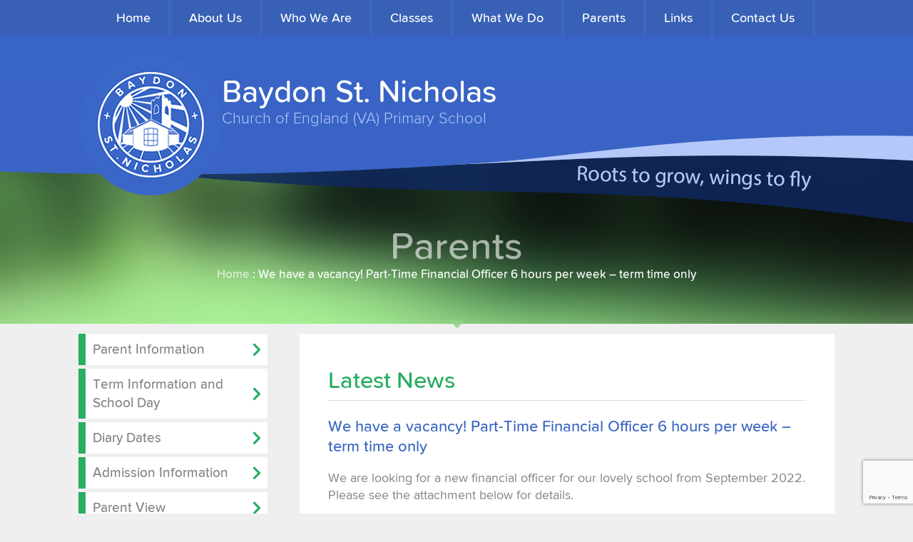

--- FILE ---
content_type: text/html; charset=UTF-8
request_url: https://www.baydon-school.org.uk/we-have-a-vacancy-part-time-financial-officer-6-hours-per-week-term-time-only/
body_size: 16025
content:
<!doctype html>
<html lang="en-GB" class="no-js">
	<head>
		<meta charset="UTF-8">
		<title>  We have a vacancy! Part-Time Financial Officer 6 hours per week – term time only : Baydon St. Nicholas Primary School</title>

		<link href="//www.google-analytics.com" rel="dns-prefetch">
        <link href="https://www.baydon-school.org.uk/wp-content/themes/Baydon/img/icons/favicon.ico" rel="shortcut icon">
        <link href="https://www.baydon-school.org.uk/wp-content/themes/Baydon/img/icons/touch.png" rel="apple-touch-icon-precomposed">
	
		<meta http-equiv="X-UA-Compatible" content="IE=edge,chrome=1">
		<meta name="viewport" content="width=device-width, initial-scale=1.0">
		<meta name="description" content="Baydon St Nicholas C of E (VA) Primary School is a village school set on the edge of the Marlborough Downs on the borders of Wiltshire and West Berkshire.">
        <script type="text/javascript" src="//fast.fonts.net/jsapi/249dbfde-687b-4d38-aed2-1b7b7a9020d5.js"></script>
		<meta name='robots' content='max-image-preview:large' />
	<style>img:is([sizes="auto" i], [sizes^="auto," i]) { contain-intrinsic-size: 3000px 1500px }</style>
	<link rel='dns-prefetch' href='//ajax.googleapis.com' />
<link rel='dns-prefetch' href='//cdnjs.cloudflare.com' />
<link rel='dns-prefetch' href='//stats.wp.com' />
<link rel='preconnect' href='//i0.wp.com' />
<script type="text/javascript">
/* <![CDATA[ */
window._wpemojiSettings = {"baseUrl":"https:\/\/s.w.org\/images\/core\/emoji\/15.1.0\/72x72\/","ext":".png","svgUrl":"https:\/\/s.w.org\/images\/core\/emoji\/15.1.0\/svg\/","svgExt":".svg","source":{"concatemoji":"https:\/\/www.baydon-school.org.uk\/wp-includes\/js\/wp-emoji-release.min.js?ver=6.8.1"}};
/*! This file is auto-generated */
!function(i,n){var o,s,e;function c(e){try{var t={supportTests:e,timestamp:(new Date).valueOf()};sessionStorage.setItem(o,JSON.stringify(t))}catch(e){}}function p(e,t,n){e.clearRect(0,0,e.canvas.width,e.canvas.height),e.fillText(t,0,0);var t=new Uint32Array(e.getImageData(0,0,e.canvas.width,e.canvas.height).data),r=(e.clearRect(0,0,e.canvas.width,e.canvas.height),e.fillText(n,0,0),new Uint32Array(e.getImageData(0,0,e.canvas.width,e.canvas.height).data));return t.every(function(e,t){return e===r[t]})}function u(e,t,n){switch(t){case"flag":return n(e,"\ud83c\udff3\ufe0f\u200d\u26a7\ufe0f","\ud83c\udff3\ufe0f\u200b\u26a7\ufe0f")?!1:!n(e,"\ud83c\uddfa\ud83c\uddf3","\ud83c\uddfa\u200b\ud83c\uddf3")&&!n(e,"\ud83c\udff4\udb40\udc67\udb40\udc62\udb40\udc65\udb40\udc6e\udb40\udc67\udb40\udc7f","\ud83c\udff4\u200b\udb40\udc67\u200b\udb40\udc62\u200b\udb40\udc65\u200b\udb40\udc6e\u200b\udb40\udc67\u200b\udb40\udc7f");case"emoji":return!n(e,"\ud83d\udc26\u200d\ud83d\udd25","\ud83d\udc26\u200b\ud83d\udd25")}return!1}function f(e,t,n){var r="undefined"!=typeof WorkerGlobalScope&&self instanceof WorkerGlobalScope?new OffscreenCanvas(300,150):i.createElement("canvas"),a=r.getContext("2d",{willReadFrequently:!0}),o=(a.textBaseline="top",a.font="600 32px Arial",{});return e.forEach(function(e){o[e]=t(a,e,n)}),o}function t(e){var t=i.createElement("script");t.src=e,t.defer=!0,i.head.appendChild(t)}"undefined"!=typeof Promise&&(o="wpEmojiSettingsSupports",s=["flag","emoji"],n.supports={everything:!0,everythingExceptFlag:!0},e=new Promise(function(e){i.addEventListener("DOMContentLoaded",e,{once:!0})}),new Promise(function(t){var n=function(){try{var e=JSON.parse(sessionStorage.getItem(o));if("object"==typeof e&&"number"==typeof e.timestamp&&(new Date).valueOf()<e.timestamp+604800&&"object"==typeof e.supportTests)return e.supportTests}catch(e){}return null}();if(!n){if("undefined"!=typeof Worker&&"undefined"!=typeof OffscreenCanvas&&"undefined"!=typeof URL&&URL.createObjectURL&&"undefined"!=typeof Blob)try{var e="postMessage("+f.toString()+"("+[JSON.stringify(s),u.toString(),p.toString()].join(",")+"));",r=new Blob([e],{type:"text/javascript"}),a=new Worker(URL.createObjectURL(r),{name:"wpTestEmojiSupports"});return void(a.onmessage=function(e){c(n=e.data),a.terminate(),t(n)})}catch(e){}c(n=f(s,u,p))}t(n)}).then(function(e){for(var t in e)n.supports[t]=e[t],n.supports.everything=n.supports.everything&&n.supports[t],"flag"!==t&&(n.supports.everythingExceptFlag=n.supports.everythingExceptFlag&&n.supports[t]);n.supports.everythingExceptFlag=n.supports.everythingExceptFlag&&!n.supports.flag,n.DOMReady=!1,n.readyCallback=function(){n.DOMReady=!0}}).then(function(){return e}).then(function(){var e;n.supports.everything||(n.readyCallback(),(e=n.source||{}).concatemoji?t(e.concatemoji):e.wpemoji&&e.twemoji&&(t(e.twemoji),t(e.wpemoji)))}))}((window,document),window._wpemojiSettings);
/* ]]> */
</script>
<link rel='stylesheet' id='mobile.nav.frontend.css-css' href='https://www.baydon-school.org.uk/wp-content/plugins/SD-mobile-nav/css/mobile.nav.frontend.css?ver=6.8.1' media='all' />
<style id='wp-emoji-styles-inline-css' type='text/css'>

	img.wp-smiley, img.emoji {
		display: inline !important;
		border: none !important;
		box-shadow: none !important;
		height: 1em !important;
		width: 1em !important;
		margin: 0 0.07em !important;
		vertical-align: -0.1em !important;
		background: none !important;
		padding: 0 !important;
	}
</style>
<link rel='stylesheet' id='wp-block-library-css' href='https://www.baydon-school.org.uk/wp-includes/css/dist/block-library/style.min.css?ver=6.8.1' media='all' />
<style id='classic-theme-styles-inline-css' type='text/css'>
/*! This file is auto-generated */
.wp-block-button__link{color:#fff;background-color:#32373c;border-radius:9999px;box-shadow:none;text-decoration:none;padding:calc(.667em + 2px) calc(1.333em + 2px);font-size:1.125em}.wp-block-file__button{background:#32373c;color:#fff;text-decoration:none}
</style>
<link rel='stylesheet' id='mediaelement-css' href='https://www.baydon-school.org.uk/wp-includes/js/mediaelement/mediaelementplayer-legacy.min.css?ver=4.2.17' media='all' />
<link rel='stylesheet' id='wp-mediaelement-css' href='https://www.baydon-school.org.uk/wp-includes/js/mediaelement/wp-mediaelement.min.css?ver=6.8.1' media='all' />
<style id='jetpack-sharing-buttons-style-inline-css' type='text/css'>
.jetpack-sharing-buttons__services-list{display:flex;flex-direction:row;flex-wrap:wrap;gap:0;list-style-type:none;margin:5px;padding:0}.jetpack-sharing-buttons__services-list.has-small-icon-size{font-size:12px}.jetpack-sharing-buttons__services-list.has-normal-icon-size{font-size:16px}.jetpack-sharing-buttons__services-list.has-large-icon-size{font-size:24px}.jetpack-sharing-buttons__services-list.has-huge-icon-size{font-size:36px}@media print{.jetpack-sharing-buttons__services-list{display:none!important}}.editor-styles-wrapper .wp-block-jetpack-sharing-buttons{gap:0;padding-inline-start:0}ul.jetpack-sharing-buttons__services-list.has-background{padding:1.25em 2.375em}
</style>
<style id='global-styles-inline-css' type='text/css'>
:root{--wp--preset--aspect-ratio--square: 1;--wp--preset--aspect-ratio--4-3: 4/3;--wp--preset--aspect-ratio--3-4: 3/4;--wp--preset--aspect-ratio--3-2: 3/2;--wp--preset--aspect-ratio--2-3: 2/3;--wp--preset--aspect-ratio--16-9: 16/9;--wp--preset--aspect-ratio--9-16: 9/16;--wp--preset--color--black: #000000;--wp--preset--color--cyan-bluish-gray: #abb8c3;--wp--preset--color--white: #ffffff;--wp--preset--color--pale-pink: #f78da7;--wp--preset--color--vivid-red: #cf2e2e;--wp--preset--color--luminous-vivid-orange: #ff6900;--wp--preset--color--luminous-vivid-amber: #fcb900;--wp--preset--color--light-green-cyan: #7bdcb5;--wp--preset--color--vivid-green-cyan: #00d084;--wp--preset--color--pale-cyan-blue: #8ed1fc;--wp--preset--color--vivid-cyan-blue: #0693e3;--wp--preset--color--vivid-purple: #9b51e0;--wp--preset--gradient--vivid-cyan-blue-to-vivid-purple: linear-gradient(135deg,rgba(6,147,227,1) 0%,rgb(155,81,224) 100%);--wp--preset--gradient--light-green-cyan-to-vivid-green-cyan: linear-gradient(135deg,rgb(122,220,180) 0%,rgb(0,208,130) 100%);--wp--preset--gradient--luminous-vivid-amber-to-luminous-vivid-orange: linear-gradient(135deg,rgba(252,185,0,1) 0%,rgba(255,105,0,1) 100%);--wp--preset--gradient--luminous-vivid-orange-to-vivid-red: linear-gradient(135deg,rgba(255,105,0,1) 0%,rgb(207,46,46) 100%);--wp--preset--gradient--very-light-gray-to-cyan-bluish-gray: linear-gradient(135deg,rgb(238,238,238) 0%,rgb(169,184,195) 100%);--wp--preset--gradient--cool-to-warm-spectrum: linear-gradient(135deg,rgb(74,234,220) 0%,rgb(151,120,209) 20%,rgb(207,42,186) 40%,rgb(238,44,130) 60%,rgb(251,105,98) 80%,rgb(254,248,76) 100%);--wp--preset--gradient--blush-light-purple: linear-gradient(135deg,rgb(255,206,236) 0%,rgb(152,150,240) 100%);--wp--preset--gradient--blush-bordeaux: linear-gradient(135deg,rgb(254,205,165) 0%,rgb(254,45,45) 50%,rgb(107,0,62) 100%);--wp--preset--gradient--luminous-dusk: linear-gradient(135deg,rgb(255,203,112) 0%,rgb(199,81,192) 50%,rgb(65,88,208) 100%);--wp--preset--gradient--pale-ocean: linear-gradient(135deg,rgb(255,245,203) 0%,rgb(182,227,212) 50%,rgb(51,167,181) 100%);--wp--preset--gradient--electric-grass: linear-gradient(135deg,rgb(202,248,128) 0%,rgb(113,206,126) 100%);--wp--preset--gradient--midnight: linear-gradient(135deg,rgb(2,3,129) 0%,rgb(40,116,252) 100%);--wp--preset--font-size--small: 13px;--wp--preset--font-size--medium: 20px;--wp--preset--font-size--large: 36px;--wp--preset--font-size--x-large: 42px;--wp--preset--spacing--20: 0.44rem;--wp--preset--spacing--30: 0.67rem;--wp--preset--spacing--40: 1rem;--wp--preset--spacing--50: 1.5rem;--wp--preset--spacing--60: 2.25rem;--wp--preset--spacing--70: 3.38rem;--wp--preset--spacing--80: 5.06rem;--wp--preset--shadow--natural: 6px 6px 9px rgba(0, 0, 0, 0.2);--wp--preset--shadow--deep: 12px 12px 50px rgba(0, 0, 0, 0.4);--wp--preset--shadow--sharp: 6px 6px 0px rgba(0, 0, 0, 0.2);--wp--preset--shadow--outlined: 6px 6px 0px -3px rgba(255, 255, 255, 1), 6px 6px rgba(0, 0, 0, 1);--wp--preset--shadow--crisp: 6px 6px 0px rgba(0, 0, 0, 1);}:where(.is-layout-flex){gap: 0.5em;}:where(.is-layout-grid){gap: 0.5em;}body .is-layout-flex{display: flex;}.is-layout-flex{flex-wrap: wrap;align-items: center;}.is-layout-flex > :is(*, div){margin: 0;}body .is-layout-grid{display: grid;}.is-layout-grid > :is(*, div){margin: 0;}:where(.wp-block-columns.is-layout-flex){gap: 2em;}:where(.wp-block-columns.is-layout-grid){gap: 2em;}:where(.wp-block-post-template.is-layout-flex){gap: 1.25em;}:where(.wp-block-post-template.is-layout-grid){gap: 1.25em;}.has-black-color{color: var(--wp--preset--color--black) !important;}.has-cyan-bluish-gray-color{color: var(--wp--preset--color--cyan-bluish-gray) !important;}.has-white-color{color: var(--wp--preset--color--white) !important;}.has-pale-pink-color{color: var(--wp--preset--color--pale-pink) !important;}.has-vivid-red-color{color: var(--wp--preset--color--vivid-red) !important;}.has-luminous-vivid-orange-color{color: var(--wp--preset--color--luminous-vivid-orange) !important;}.has-luminous-vivid-amber-color{color: var(--wp--preset--color--luminous-vivid-amber) !important;}.has-light-green-cyan-color{color: var(--wp--preset--color--light-green-cyan) !important;}.has-vivid-green-cyan-color{color: var(--wp--preset--color--vivid-green-cyan) !important;}.has-pale-cyan-blue-color{color: var(--wp--preset--color--pale-cyan-blue) !important;}.has-vivid-cyan-blue-color{color: var(--wp--preset--color--vivid-cyan-blue) !important;}.has-vivid-purple-color{color: var(--wp--preset--color--vivid-purple) !important;}.has-black-background-color{background-color: var(--wp--preset--color--black) !important;}.has-cyan-bluish-gray-background-color{background-color: var(--wp--preset--color--cyan-bluish-gray) !important;}.has-white-background-color{background-color: var(--wp--preset--color--white) !important;}.has-pale-pink-background-color{background-color: var(--wp--preset--color--pale-pink) !important;}.has-vivid-red-background-color{background-color: var(--wp--preset--color--vivid-red) !important;}.has-luminous-vivid-orange-background-color{background-color: var(--wp--preset--color--luminous-vivid-orange) !important;}.has-luminous-vivid-amber-background-color{background-color: var(--wp--preset--color--luminous-vivid-amber) !important;}.has-light-green-cyan-background-color{background-color: var(--wp--preset--color--light-green-cyan) !important;}.has-vivid-green-cyan-background-color{background-color: var(--wp--preset--color--vivid-green-cyan) !important;}.has-pale-cyan-blue-background-color{background-color: var(--wp--preset--color--pale-cyan-blue) !important;}.has-vivid-cyan-blue-background-color{background-color: var(--wp--preset--color--vivid-cyan-blue) !important;}.has-vivid-purple-background-color{background-color: var(--wp--preset--color--vivid-purple) !important;}.has-black-border-color{border-color: var(--wp--preset--color--black) !important;}.has-cyan-bluish-gray-border-color{border-color: var(--wp--preset--color--cyan-bluish-gray) !important;}.has-white-border-color{border-color: var(--wp--preset--color--white) !important;}.has-pale-pink-border-color{border-color: var(--wp--preset--color--pale-pink) !important;}.has-vivid-red-border-color{border-color: var(--wp--preset--color--vivid-red) !important;}.has-luminous-vivid-orange-border-color{border-color: var(--wp--preset--color--luminous-vivid-orange) !important;}.has-luminous-vivid-amber-border-color{border-color: var(--wp--preset--color--luminous-vivid-amber) !important;}.has-light-green-cyan-border-color{border-color: var(--wp--preset--color--light-green-cyan) !important;}.has-vivid-green-cyan-border-color{border-color: var(--wp--preset--color--vivid-green-cyan) !important;}.has-pale-cyan-blue-border-color{border-color: var(--wp--preset--color--pale-cyan-blue) !important;}.has-vivid-cyan-blue-border-color{border-color: var(--wp--preset--color--vivid-cyan-blue) !important;}.has-vivid-purple-border-color{border-color: var(--wp--preset--color--vivid-purple) !important;}.has-vivid-cyan-blue-to-vivid-purple-gradient-background{background: var(--wp--preset--gradient--vivid-cyan-blue-to-vivid-purple) !important;}.has-light-green-cyan-to-vivid-green-cyan-gradient-background{background: var(--wp--preset--gradient--light-green-cyan-to-vivid-green-cyan) !important;}.has-luminous-vivid-amber-to-luminous-vivid-orange-gradient-background{background: var(--wp--preset--gradient--luminous-vivid-amber-to-luminous-vivid-orange) !important;}.has-luminous-vivid-orange-to-vivid-red-gradient-background{background: var(--wp--preset--gradient--luminous-vivid-orange-to-vivid-red) !important;}.has-very-light-gray-to-cyan-bluish-gray-gradient-background{background: var(--wp--preset--gradient--very-light-gray-to-cyan-bluish-gray) !important;}.has-cool-to-warm-spectrum-gradient-background{background: var(--wp--preset--gradient--cool-to-warm-spectrum) !important;}.has-blush-light-purple-gradient-background{background: var(--wp--preset--gradient--blush-light-purple) !important;}.has-blush-bordeaux-gradient-background{background: var(--wp--preset--gradient--blush-bordeaux) !important;}.has-luminous-dusk-gradient-background{background: var(--wp--preset--gradient--luminous-dusk) !important;}.has-pale-ocean-gradient-background{background: var(--wp--preset--gradient--pale-ocean) !important;}.has-electric-grass-gradient-background{background: var(--wp--preset--gradient--electric-grass) !important;}.has-midnight-gradient-background{background: var(--wp--preset--gradient--midnight) !important;}.has-small-font-size{font-size: var(--wp--preset--font-size--small) !important;}.has-medium-font-size{font-size: var(--wp--preset--font-size--medium) !important;}.has-large-font-size{font-size: var(--wp--preset--font-size--large) !important;}.has-x-large-font-size{font-size: var(--wp--preset--font-size--x-large) !important;}
:where(.wp-block-post-template.is-layout-flex){gap: 1.25em;}:where(.wp-block-post-template.is-layout-grid){gap: 1.25em;}
:where(.wp-block-columns.is-layout-flex){gap: 2em;}:where(.wp-block-columns.is-layout-grid){gap: 2em;}
:root :where(.wp-block-pullquote){font-size: 1.5em;line-height: 1.6;}
</style>
<link rel='stylesheet' id='contact-form-7-css' href='https://www.baydon-school.org.uk/wp-content/plugins/contact-form-7/includes/css/styles.css?ver=6.0.6' media='all' />
<link rel='stylesheet' id='events-manager-css' href='https://www.baydon-school.org.uk/wp-content/plugins/events-manager/includes/css/events-manager.min.css?ver=6.6.4.4' media='all' />
<style id='events-manager-inline-css' type='text/css'>
body .em { --font-family : inherit; --font-weight : inherit; --font-size : 1em; --line-height : inherit; }
</style>
<link rel='stylesheet' id='wonderplugin-carousel-engine-css-css' href='https://www.baydon-school.org.uk/wp-content/plugins/wonderplugin-carousel/engine/wonderplugincarouselengine.css?ver=18.9.1PRO' media='all' />
<link rel='stylesheet' id='wp-fullcalendar-css' href='https://www.baydon-school.org.uk/wp-content/plugins/wp-fullcalendar/includes/css/main.css?ver=1.6' media='all' />
<link rel='stylesheet' id='normalize-css' href='https://www.baydon-school.org.uk/wp-content/themes/Baydon/normalize.css?ver=1.0' media='all' />
<link rel='stylesheet' id='html5blank-css' href='https://www.baydon-school.org.uk/wp-content/themes/Baydon/style.css?ver=1.0' media='all' />
<style id='akismet-widget-style-inline-css' type='text/css'>

			.a-stats {
				--akismet-color-mid-green: #357b49;
				--akismet-color-white: #fff;
				--akismet-color-light-grey: #f6f7f7;

				max-width: 350px;
				width: auto;
			}

			.a-stats * {
				all: unset;
				box-sizing: border-box;
			}

			.a-stats strong {
				font-weight: 600;
			}

			.a-stats a.a-stats__link,
			.a-stats a.a-stats__link:visited,
			.a-stats a.a-stats__link:active {
				background: var(--akismet-color-mid-green);
				border: none;
				box-shadow: none;
				border-radius: 8px;
				color: var(--akismet-color-white);
				cursor: pointer;
				display: block;
				font-family: -apple-system, BlinkMacSystemFont, 'Segoe UI', 'Roboto', 'Oxygen-Sans', 'Ubuntu', 'Cantarell', 'Helvetica Neue', sans-serif;
				font-weight: 500;
				padding: 12px;
				text-align: center;
				text-decoration: none;
				transition: all 0.2s ease;
			}

			/* Extra specificity to deal with TwentyTwentyOne focus style */
			.widget .a-stats a.a-stats__link:focus {
				background: var(--akismet-color-mid-green);
				color: var(--akismet-color-white);
				text-decoration: none;
			}

			.a-stats a.a-stats__link:hover {
				filter: brightness(110%);
				box-shadow: 0 4px 12px rgba(0, 0, 0, 0.06), 0 0 2px rgba(0, 0, 0, 0.16);
			}

			.a-stats .count {
				color: var(--akismet-color-white);
				display: block;
				font-size: 1.5em;
				line-height: 1.4;
				padding: 0 13px;
				white-space: nowrap;
			}
		
</style>
<link rel='stylesheet' id='tablepress-default-css' href='https://www.baydon-school.org.uk/wp-content/plugins/tablepress/css/build/default.css?ver=3.1.2' media='all' />
<!--[if !IE]><!-->
<link rel='stylesheet' id='tablepress-responsive-css' href='https://www.baydon-school.org.uk/wp-content/plugins/tablepress-responsive-tables/tablepress-responsive.min.css?ver=1.2' media='all' />
<!--<![endif]-->
<script type="text/javascript" src="https://ajax.googleapis.com/ajax/libs/jquery/1.10.2/jquery.min.js?ver=1.9.1" id="jquery-js"></script>
<script type="text/javascript" src="https://www.baydon-school.org.uk/wp-content/plugins/SD-mobile-nav/js/jquery.touchwipe.min.js?ver=6.8.1" id="touchwipe-js"></script>
<script type="text/javascript" src="https://www.baydon-school.org.uk/wp-content/plugins/SD-mobile-nav/js/jquery.sidr.js?ver=6.8.1" id="sidr-js"></script>
<script type="text/javascript" src="https://www.baydon-school.org.uk/wp-content/plugins/SD-mobile-nav/js/mobile.nav.frontend.js?ver=6.8.1" id="mobile.nav.frontend.js-js"></script>
<script type="text/javascript" src="https://cdnjs.cloudflare.com/ajax/libs/conditionizr.js/4.0.0/conditionizr.js?ver=4.0.0" id="conditionizr-js"></script>
<script type="text/javascript" src="https://cdnjs.cloudflare.com/ajax/libs/modernizr/2.7.1/modernizr.min.js?ver=2.6.2" id="modernizr-js"></script>
<script type="text/javascript" src="https://www.baydon-school.org.uk/wp-content/themes/Baydon/js/scripts.js?ver=1.0.0" id="html5blankscripts-js"></script>
<script type="text/javascript" src="https://www.baydon-school.org.uk/wp-includes/js/jquery/ui/core.min.js?ver=1.13.3" id="jquery-ui-core-js"></script>
<script type="text/javascript" src="https://www.baydon-school.org.uk/wp-includes/js/jquery/ui/mouse.min.js?ver=1.13.3" id="jquery-ui-mouse-js"></script>
<script type="text/javascript" src="https://www.baydon-school.org.uk/wp-includes/js/jquery/ui/sortable.min.js?ver=1.13.3" id="jquery-ui-sortable-js"></script>
<script type="text/javascript" src="https://www.baydon-school.org.uk/wp-includes/js/jquery/ui/datepicker.min.js?ver=1.13.3" id="jquery-ui-datepicker-js"></script>
<script type="text/javascript" id="jquery-ui-datepicker-js-after">
/* <![CDATA[ */
jQuery(function(jQuery){jQuery.datepicker.setDefaults({"closeText":"Close","currentText":"Today","monthNames":["January","February","March","April","May","June","July","August","September","October","November","December"],"monthNamesShort":["Jan","Feb","Mar","Apr","May","Jun","Jul","Aug","Sep","Oct","Nov","Dec"],"nextText":"Next","prevText":"Previous","dayNames":["Sunday","Monday","Tuesday","Wednesday","Thursday","Friday","Saturday"],"dayNamesShort":["Sun","Mon","Tue","Wed","Thu","Fri","Sat"],"dayNamesMin":["S","M","T","W","T","F","S"],"dateFormat":"dS MM yy","firstDay":1,"isRTL":false});});
/* ]]> */
</script>
<script type="text/javascript" src="https://www.baydon-school.org.uk/wp-includes/js/jquery/ui/resizable.min.js?ver=1.13.3" id="jquery-ui-resizable-js"></script>
<script type="text/javascript" src="https://www.baydon-school.org.uk/wp-includes/js/jquery/ui/draggable.min.js?ver=1.13.3" id="jquery-ui-draggable-js"></script>
<script type="text/javascript" src="https://www.baydon-school.org.uk/wp-includes/js/jquery/ui/controlgroup.min.js?ver=1.13.3" id="jquery-ui-controlgroup-js"></script>
<script type="text/javascript" src="https://www.baydon-school.org.uk/wp-includes/js/jquery/ui/checkboxradio.min.js?ver=1.13.3" id="jquery-ui-checkboxradio-js"></script>
<script type="text/javascript" src="https://www.baydon-school.org.uk/wp-includes/js/jquery/ui/button.min.js?ver=1.13.3" id="jquery-ui-button-js"></script>
<script type="text/javascript" src="https://www.baydon-school.org.uk/wp-includes/js/jquery/ui/dialog.min.js?ver=1.13.3" id="jquery-ui-dialog-js"></script>
<script type="text/javascript" id="events-manager-js-extra">
/* <![CDATA[ */
var EM = {"ajaxurl":"https:\/\/www.baydon-school.org.uk\/wp-admin\/admin-ajax.php","locationajaxurl":"https:\/\/www.baydon-school.org.uk\/wp-admin\/admin-ajax.php?action=locations_search","firstDay":"1","locale":"en","dateFormat":"yy-mm-dd","ui_css":"https:\/\/www.baydon-school.org.uk\/wp-content\/plugins\/events-manager\/includes\/css\/jquery-ui\/build.min.css","show24hours":"0","is_ssl":"1","autocomplete_limit":"10","calendar":{"breakpoints":{"small":560,"medium":908,"large":false}},"phone":"","datepicker":{"format":"d\/m\/Y"},"search":{"breakpoints":{"small":650,"medium":850,"full":false}},"url":"https:\/\/www.baydon-school.org.uk\/wp-content\/plugins\/events-manager","assets":{"input.em-uploader":{"js":{"em-uploader":{"url":"https:\/\/www.baydon-school.org.uk\/wp-content\/plugins\/events-manager\/includes\/js\/em-uploader.js","required":true,"event":"em_uploader_ready"}}}},"txt_search":"Search","txt_searching":"Searching...","txt_loading":"Loading..."};
/* ]]> */
</script>
<script type="text/javascript" src="https://www.baydon-school.org.uk/wp-content/plugins/events-manager/includes/js/events-manager.js?ver=6.6.4.4" id="events-manager-js"></script>
<script type="text/javascript" src="https://www.baydon-school.org.uk/wp-content/plugins/revslider/public/assets/js/rbtools.min.js?ver=6.6.18" async id="tp-tools-js"></script>
<script type="text/javascript" src="https://www.baydon-school.org.uk/wp-content/plugins/revslider/public/assets/js/rs6.min.js?ver=6.6.18" async id="revmin-js"></script>
<script type="text/javascript" src="https://www.baydon-school.org.uk/wp-content/plugins/wonderplugin-carousel/engine/wonderplugincarouselskins.js?ver=18.9.1PRO" id="wonderplugin-carousel-skins-script-js"></script>
<script type="text/javascript" src="https://www.baydon-school.org.uk/wp-content/plugins/wonderplugin-carousel/engine/wonderplugincarousel.js?ver=18.9.1PRO" id="wonderplugin-carousel-script-js"></script>
<script type="text/javascript" src="https://www.baydon-school.org.uk/wp-includes/js/jquery/ui/menu.min.js?ver=1.13.3" id="jquery-ui-menu-js"></script>
<script type="text/javascript" src="https://www.baydon-school.org.uk/wp-includes/js/jquery/ui/selectmenu.min.js?ver=1.13.3" id="jquery-ui-selectmenu-js"></script>
<script type="text/javascript" src="https://www.baydon-school.org.uk/wp-includes/js/jquery/ui/tooltip.min.js?ver=1.13.3" id="jquery-ui-tooltip-js"></script>
<script type="text/javascript" src="https://www.baydon-school.org.uk/wp-includes/js/dist/vendor/moment.min.js?ver=2.30.1" id="moment-js"></script>
<script type="text/javascript" id="moment-js-after">
/* <![CDATA[ */
moment.updateLocale( 'en_GB', {"months":["January","February","March","April","May","June","July","August","September","October","November","December"],"monthsShort":["Jan","Feb","Mar","Apr","May","Jun","Jul","Aug","Sep","Oct","Nov","Dec"],"weekdays":["Sunday","Monday","Tuesday","Wednesday","Thursday","Friday","Saturday"],"weekdaysShort":["Sun","Mon","Tue","Wed","Thu","Fri","Sat"],"week":{"dow":1},"longDateFormat":{"LT":"g:i a","LTS":null,"L":null,"LL":"jS F Y","LLL":"j F Y H:i","LLLL":null}} );
/* ]]> */
</script>
<script type="text/javascript" id="wp-fullcalendar-js-extra">
/* <![CDATA[ */
var WPFC = {"ajaxurl":"https:\/\/www.baydon-school.org.uk\/wp-admin\/admin-ajax.php?action=WP_FullCalendar","firstDay":"1","wpfc_theme":"jquery-ui","wpfc_limit":"3","wpfc_limit_txt":"more ...","timeFormat":"h(:mm)tt","defaultView":"month","weekends":"true","header":{"left":"prev,next today","center":"title","right":"month,basicWeek,basicDay"},"wpfc_qtips":""};
/* ]]> */
</script>
<script type="text/javascript" src="https://www.baydon-school.org.uk/wp-content/plugins/wp-fullcalendar/includes/js/main.js?ver=1.6" id="wp-fullcalendar-js"></script>
<link rel="https://api.w.org/" href="https://www.baydon-school.org.uk/wp-json/" /><link rel="alternate" title="JSON" type="application/json" href="https://www.baydon-school.org.uk/wp-json/wp/v2/posts/5101" /><link rel="alternate" title="oEmbed (JSON)" type="application/json+oembed" href="https://www.baydon-school.org.uk/wp-json/oembed/1.0/embed?url=https%3A%2F%2Fwww.baydon-school.org.uk%2Fwe-have-a-vacancy-part-time-financial-officer-6-hours-per-week-term-time-only%2F" />
<link rel="alternate" title="oEmbed (XML)" type="text/xml+oembed" href="https://www.baydon-school.org.uk/wp-json/oembed/1.0/embed?url=https%3A%2F%2Fwww.baydon-school.org.uk%2Fwe-have-a-vacancy-part-time-financial-officer-6-hours-per-week-term-time-only%2F&#038;format=xml" />
		<style id="sdrn_css" type="text/css" >
			/* apply appearance settings */
			#sdrn_bar {
				background: #1f3d7b;
							}
			#sdrn_bar .menu_title, #sdrn_bar .sdrn_icon_menu {
				color: #ffffff;
			}
			#sdrn_menu {
				background: #3b67c5!important;
			}
			#sdrn_menu.sdrn_levels ul li {
				border-bottom:1px solid #ffffff;
				border-top:1px solid #23344b;
			}
			#sdrn_menu ul li a {
				color: #ffffff;
			}
			#sdrn_menu ul li a:hover {
				color: #ffffff;
			}
			#sdrn_menu.sdrn_levels a.sdrn_parent_item {
				border-left:1px solid #23344b;
			}
			#sdrn_menu .sdrn_icon_par {
				color: #ffffff;
			}
			#sdrn_menu .sdrn_icon_par:hover {
				color: #ffffff;
			}
			#sdrn_menu.sdrn_levels ul li ul {
				border-top:1px solid #ffffff;
			}
			
			#sdrn_menu.left {
				width:80%;
				left: -80%;
			    right: auto;
			}
						#sdrn_menu.right {
				width:80%;
			    right: -80%;
			    left: auto;
			}


			
			

			/* show the bar and hide othere navigation elements */
			@media only screen and (max-width: 962px) {
				html { padding-top: 42px!important; }
				#sdrn_bar { display: block!important; }
				nav, .widget_nav_menu { display:none!important; }			}
			/* hide the bar & the menu */
			@media only screen and (min-width: 963px) {
			}
		</style>
			<style>img#wpstats{display:none}</style>
		<meta name="generator" content="Powered by Slider Revolution 6.6.18 - responsive, Mobile-Friendly Slider Plugin for WordPress with comfortable drag and drop interface." />
<script>function setREVStartSize(e){
			//window.requestAnimationFrame(function() {
				window.RSIW = window.RSIW===undefined ? window.innerWidth : window.RSIW;
				window.RSIH = window.RSIH===undefined ? window.innerHeight : window.RSIH;
				try {
					var pw = document.getElementById(e.c).parentNode.offsetWidth,
						newh;
					pw = pw===0 || isNaN(pw) || (e.l=="fullwidth" || e.layout=="fullwidth") ? window.RSIW : pw;
					e.tabw = e.tabw===undefined ? 0 : parseInt(e.tabw);
					e.thumbw = e.thumbw===undefined ? 0 : parseInt(e.thumbw);
					e.tabh = e.tabh===undefined ? 0 : parseInt(e.tabh);
					e.thumbh = e.thumbh===undefined ? 0 : parseInt(e.thumbh);
					e.tabhide = e.tabhide===undefined ? 0 : parseInt(e.tabhide);
					e.thumbhide = e.thumbhide===undefined ? 0 : parseInt(e.thumbhide);
					e.mh = e.mh===undefined || e.mh=="" || e.mh==="auto" ? 0 : parseInt(e.mh,0);
					if(e.layout==="fullscreen" || e.l==="fullscreen")
						newh = Math.max(e.mh,window.RSIH);
					else{
						e.gw = Array.isArray(e.gw) ? e.gw : [e.gw];
						for (var i in e.rl) if (e.gw[i]===undefined || e.gw[i]===0) e.gw[i] = e.gw[i-1];
						e.gh = e.el===undefined || e.el==="" || (Array.isArray(e.el) && e.el.length==0)? e.gh : e.el;
						e.gh = Array.isArray(e.gh) ? e.gh : [e.gh];
						for (var i in e.rl) if (e.gh[i]===undefined || e.gh[i]===0) e.gh[i] = e.gh[i-1];
											
						var nl = new Array(e.rl.length),
							ix = 0,
							sl;
						e.tabw = e.tabhide>=pw ? 0 : e.tabw;
						e.thumbw = e.thumbhide>=pw ? 0 : e.thumbw;
						e.tabh = e.tabhide>=pw ? 0 : e.tabh;
						e.thumbh = e.thumbhide>=pw ? 0 : e.thumbh;
						for (var i in e.rl) nl[i] = e.rl[i]<window.RSIW ? 0 : e.rl[i];
						sl = nl[0];
						for (var i in nl) if (sl>nl[i] && nl[i]>0) { sl = nl[i]; ix=i;}
						var m = pw>(e.gw[ix]+e.tabw+e.thumbw) ? 1 : (pw-(e.tabw+e.thumbw)) / (e.gw[ix]);
						newh =  (e.gh[ix] * m) + (e.tabh + e.thumbh);
					}
					var el = document.getElementById(e.c);
					if (el!==null && el) el.style.height = newh+"px";
					el = document.getElementById(e.c+"_wrapper");
					if (el!==null && el) {
						el.style.height = newh+"px";
						el.style.display = "block";
					}
				} catch(e){
					console.log("Failure at Presize of Slider:" + e)
				}
			//});
		  };</script>
		<script>
        // conditionizr.com
        // configure environment tests
        conditionizr.config({
            assets: 'https://www.baydon-school.org.uk/wp-content/themes/Baydon',
            tests: {}
        });
        </script>
	</head>
	<body data-rsssl=1 class="wp-singular post-template-default single single-post postid-5101 single-format-standard wp-theme-Baydon we-have-a-vacancy-part-time-financial-officer-6-hours-per-week-term-time-only">
<div class="wrapper">
			<header class="header clear" role="banner">
			<nav class="nav" role="navigation">
				<div class="nav-inner">
					<ul><li id="menu-item-11" class="menu-item menu-item-type-post_type menu-item-object-page menu-item-home menu-item-11"><a href="https://www.baydon-school.org.uk/">Home</a></li>
<li id="menu-item-10" class="menu-item menu-item-type-post_type menu-item-object-page menu-item-has-children menu-item-10"><a href="https://www.baydon-school.org.uk/about-us/">About Us</a>
<ul class="sub-menu">
	<li id="menu-item-199" class="menu-item menu-item-type-post_type menu-item-object-page menu-item-199"><a href="https://www.baydon-school.org.uk/about-us/documents-policies/">Documents &amp; Policies</a></li>
	<li id="menu-item-202" class="menu-item menu-item-type-post_type menu-item-object-page menu-item-202"><a href="https://www.baydon-school.org.uk/about-us/vision-and-values/">Vision and Values</a></li>
	<li id="menu-item-5194" class="menu-item menu-item-type-post_type menu-item-object-page menu-item-5194"><a href="https://www.baydon-school.org.uk/about-us/inclusion-and-equality-statement/">Inclusion and Equality Statement</a></li>
	<li id="menu-item-1614" class="menu-item menu-item-type-post_type menu-item-object-page menu-item-1614"><a href="https://www.baydon-school.org.uk/about-us/safeguarding/">Safeguarding</a></li>
	<li id="menu-item-5525" class="menu-item menu-item-type-post_type menu-item-object-page menu-item-5525"><a href="https://www.baydon-school.org.uk/links/early-help-offer/">Early Help Offer</a></li>
	<li id="menu-item-205" class="menu-item menu-item-type-post_type menu-item-object-page menu-item-205"><a href="https://www.baydon-school.org.uk/about-us/send-information-report/">SEND Information Report</a></li>
	<li id="menu-item-204" class="menu-item menu-item-type-post_type menu-item-object-page menu-item-204"><a href="https://www.baydon-school.org.uk/about-us/pupil-premium/">Pupil Premium</a></li>
	<li id="menu-item-5533" class="menu-item menu-item-type-post_type menu-item-object-page menu-item-5533"><a href="https://www.baydon-school.org.uk/about-us/prevent-strategy/">Prevent Strategy</a></li>
	<li id="menu-item-200" class="menu-item menu-item-type-post_type menu-item-object-page menu-item-200"><a href="https://www.baydon-school.org.uk/about-us/ks2-attainment/">KS2 Attainment</a></li>
	<li id="menu-item-206" class="menu-item menu-item-type-post_type menu-item-object-page menu-item-206"><a href="https://www.baydon-school.org.uk/about-us/sports-funding/">Sports Funding</a></li>
	<li id="menu-item-4785" class="menu-item menu-item-type-post_type menu-item-object-page menu-item-4785"><a href="https://www.baydon-school.org.uk/about-us/financial-information/">Financial Information</a></li>
	<li id="menu-item-5214" class="menu-item menu-item-type-post_type menu-item-object-page menu-item-5214"><a href="https://www.baydon-school.org.uk/about-us/gdpr/">GDPR</a></li>
	<li id="menu-item-198" class="menu-item menu-item-type-post_type menu-item-object-page menu-item-198"><a href="https://www.baydon-school.org.uk/about-us/community-links/">Community Links</a></li>
	<li id="menu-item-197" class="menu-item menu-item-type-post_type menu-item-object-page menu-item-197"><a href="https://www.baydon-school.org.uk/about-us/achievements/">Beyond the Curriculum</a></li>
	<li id="menu-item-4082" class="menu-item menu-item-type-post_type menu-item-object-page menu-item-4082"><a href="https://www.baydon-school.org.uk/about-us/coronavirus-covid-19-catch-up-premium/">Coronavirus (COVID-19) Catch-Up Premium</a></li>
	<li id="menu-item-4330" class="menu-item menu-item-type-post_type menu-item-object-page menu-item-4330"><a href="https://www.baydon-school.org.uk/about-us/remote-education-provision/">Remote Education Provision</a></li>
</ul>
</li>
<li id="menu-item-43" class="menu-item menu-item-type-post_type menu-item-object-page menu-item-has-children menu-item-43"><a href="https://www.baydon-school.org.uk/who-we-are/">Who We Are</a>
<ul class="sub-menu">
	<li id="menu-item-208" class="menu-item menu-item-type-post_type menu-item-object-page menu-item-208"><a href="https://www.baydon-school.org.uk/who-we-are/our-staff/">Our Staff</a></li>
	<li id="menu-item-207" class="menu-item menu-item-type-post_type menu-item-object-page menu-item-207"><a href="https://www.baydon-school.org.uk/who-we-are/governors/">Governors</a></li>
	<li id="menu-item-209" class="menu-item menu-item-type-post_type menu-item-object-page menu-item-209"><a href="https://www.baydon-school.org.uk/who-we-are/school-council/">School Council</a></li>
	<li id="menu-item-39" class="menu-item menu-item-type-post_type menu-item-object-page menu-item-39"><a href="https://www.baydon-school.org.uk/parents/friends/">Friends</a></li>
	<li id="menu-item-5844" class="menu-item menu-item-type-post_type menu-item-object-page menu-item-5844"><a href="https://www.baydon-school.org.uk/who-we-are/the-history-of-our-school/">The History of Our School</a></li>
</ul>
</li>
<li id="menu-item-42" class="menu-item menu-item-type-post_type menu-item-object-page menu-item-has-children menu-item-42"><a href="https://www.baydon-school.org.uk/classes/">Classes</a>
<ul class="sub-menu">
	<li id="menu-item-213" class="menu-item menu-item-type-post_type menu-item-object-page menu-item-213"><a href="https://www.baydon-school.org.uk/classes/robins/">Robins</a></li>
	<li id="menu-item-210" class="menu-item menu-item-type-post_type menu-item-object-page menu-item-210"><a href="https://www.baydon-school.org.uk/classes/goldfinches/">Goldfinches</a></li>
	<li id="menu-item-212" class="menu-item menu-item-type-post_type menu-item-object-page menu-item-212"><a href="https://www.baydon-school.org.uk/classes/kingfishers/">Kingfishers</a></li>
	<li id="menu-item-211" class="menu-item menu-item-type-post_type menu-item-object-page menu-item-211"><a href="https://www.baydon-school.org.uk/classes/owls/">Owls</a></li>
	<li id="menu-item-496" class="menu-item menu-item-type-post_type menu-item-object-page menu-item-496"><a href="https://www.baydon-school.org.uk/classes/gallery/">School Gallery</a></li>
</ul>
</li>
<li id="menu-item-41" class="menu-item menu-item-type-post_type menu-item-object-page menu-item-has-children menu-item-41"><a href="https://www.baydon-school.org.uk/what-we-do/">What We Do</a>
<ul class="sub-menu">
	<li id="menu-item-217" class="menu-item menu-item-type-post_type menu-item-object-page menu-item-217"><a href="https://www.baydon-school.org.uk/what-we-do/curriculum-overview/">Curriculum Overview</a></li>
	<li id="menu-item-5563" class="menu-item menu-item-type-post_type menu-item-object-page menu-item-5563"><a href="https://www.baydon-school.org.uk/what-we-do/eyfs/">EYFS</a></li>
	<li id="menu-item-5555" class="menu-item menu-item-type-post_type menu-item-object-page menu-item-5555"><a href="https://www.baydon-school.org.uk/what-we-do/art-and-design/">Art and Design</a></li>
	<li id="menu-item-5571" class="menu-item menu-item-type-post_type menu-item-object-page menu-item-5571"><a href="https://www.baydon-school.org.uk/what-we-do/computing/">Computing</a></li>
	<li id="menu-item-225" class="menu-item menu-item-type-post_type menu-item-object-page menu-item-225"><a href="https://www.baydon-school.org.uk/what-we-do/science-and-technology/">Design &amp; Technology</a></li>
	<li id="menu-item-540" class="menu-item menu-item-type-post_type menu-item-object-page menu-item-540"><a href="https://www.baydon-school.org.uk/what-we-do/communication/">English</a></li>
	<li id="menu-item-219" class="menu-item menu-item-type-post_type menu-item-object-page menu-item-219"><a href="https://www.baydon-school.org.uk/what-we-do/faith-and-community/">Faith and Community (Religious Education)</a></li>
	<li id="menu-item-5570" class="menu-item menu-item-type-post_type menu-item-object-page menu-item-5570"><a href="https://www.baydon-school.org.uk/what-we-do/french/">French</a></li>
	<li id="menu-item-5585" class="menu-item menu-item-type-post_type menu-item-object-page menu-item-5585"><a href="https://www.baydon-school.org.uk/what-we-do/geography/">Geography</a></li>
	<li id="menu-item-223" class="menu-item menu-item-type-post_type menu-item-object-page menu-item-223"><a href="https://www.baydon-school.org.uk/what-we-do/place-and-time/">History</a></li>
	<li id="menu-item-221" class="menu-item menu-item-type-post_type menu-item-object-page menu-item-221"><a href="https://www.baydon-school.org.uk/what-we-do/mathematics/">Mathematics</a></li>
	<li id="menu-item-218" class="menu-item menu-item-type-post_type menu-item-object-page menu-item-218"><a href="https://www.baydon-school.org.uk/what-we-do/expressive-arts/">Music</a></li>
	<li id="menu-item-220" class="menu-item menu-item-type-post_type menu-item-object-page menu-item-220"><a href="https://www.baydon-school.org.uk/what-we-do/health-and-wellbeing/">Physical Education</a></li>
	<li id="menu-item-5581" class="menu-item menu-item-type-post_type menu-item-object-page menu-item-5581"><a href="https://www.baydon-school.org.uk/what-we-do/pshe-rse/">PSHE &amp; RSE</a></li>
	<li id="menu-item-5589" class="menu-item menu-item-type-post_type menu-item-object-page menu-item-5589"><a href="https://www.baydon-school.org.uk/what-we-do/science/">Science</a></li>
	<li id="menu-item-913" class="menu-item menu-item-type-post_type menu-item-object-page menu-item-913"><a href="https://www.baydon-school.org.uk/what-we-do/british-values/">British Values</a></li>
	<li id="menu-item-226" class="menu-item menu-item-type-post_type menu-item-object-page menu-item-226"><a href="https://www.baydon-school.org.uk/what-we-do/visits-and-visitors/">Visits and Visitors</a></li>
	<li id="menu-item-224" class="menu-item menu-item-type-post_type menu-item-object-page menu-item-224"><a href="https://www.baydon-school.org.uk/what-we-do/residental-trips/">Residental Trips</a></li>
	<li id="menu-item-222" class="menu-item menu-item-type-post_type menu-item-object-page menu-item-222"><a href="https://www.baydon-school.org.uk/what-we-do/music/">Performance Opportunities</a></li>
	<li id="menu-item-227" class="menu-item menu-item-type-post_type menu-item-object-page menu-item-227"><a href="https://www.baydon-school.org.uk/what-we-do/wagtails/">Wagtails Wrap Around Care</a></li>
	<li id="menu-item-215" class="menu-item menu-item-type-post_type menu-item-object-page menu-item-215"><a href="https://www.baydon-school.org.uk/what-we-do/clubs/">Clubs at Baydon</a></li>
</ul>
</li>
<li id="menu-item-40" class="menu-item menu-item-type-post_type menu-item-object-page menu-item-has-children menu-item-40"><a href="https://www.baydon-school.org.uk/parents/">Parents</a>
<ul class="sub-menu">
	<li id="menu-item-237" class="menu-item menu-item-type-post_type menu-item-object-page menu-item-237"><a href="https://www.baydon-school.org.uk/parents/term-information/">Term Information and School Day</a></li>
	<li id="menu-item-229" class="menu-item menu-item-type-post_type menu-item-object-page menu-item-229"><a href="https://www.baydon-school.org.uk/parents/diary-dates/">Diary Dates</a></li>
	<li id="menu-item-228" class="menu-item menu-item-type-post_type menu-item-object-page menu-item-228"><a href="https://www.baydon-school.org.uk/parents/admission-information/">Admission Information</a></li>
	<li id="menu-item-234" class="menu-item menu-item-type-post_type menu-item-object-page menu-item-234"><a href="https://www.baydon-school.org.uk/parents/parent-view/">Parent View</a></li>
	<li id="menu-item-231" class="menu-item menu-item-type-post_type menu-item-object-page menu-item-231"><a href="https://www.baydon-school.org.uk/parents/emergency-closure/">Emergency Closure</a></li>
	<li id="menu-item-236" class="menu-item menu-item-type-post_type menu-item-object-page menu-item-236"><a href="https://www.baydon-school.org.uk/parents/school-uniform/">School Uniform</a></li>
	<li id="menu-item-230" class="menu-item menu-item-type-post_type menu-item-object-page menu-item-230"><a href="https://www.baydon-school.org.uk/parents/eating-in-school/">Eating in School</a></li>
	<li id="menu-item-5524" class="menu-item menu-item-type-post_type menu-item-object-page menu-item-5524"><a href="https://www.baydon-school.org.uk/links/support-for-parents-links/">Support for Parents</a></li>
	<li id="menu-item-5526" class="menu-item menu-item-type-post_type menu-item-object-page menu-item-5526"><a href="https://www.baydon-school.org.uk/links/mental-health-and-wellbeing/">Mental Health and Wellbeing</a></li>
	<li id="menu-item-599" class="menu-item menu-item-type-taxonomy menu-item-object-category current-post-ancestor current-menu-parent current-post-parent menu-item-599"><a href="https://www.baydon-school.org.uk/category/latest-news/">Latest News</a></li>
	<li id="menu-item-233" class="menu-item menu-item-type-post_type menu-item-object-page menu-item-233"><a href="https://www.baydon-school.org.uk/parents/newsletters/">Newsletters</a></li>
	<li id="menu-item-5183" class="menu-item menu-item-type-post_type menu-item-object-page menu-item-privacy-policy menu-item-5183"><a rel="privacy-policy" href="https://www.baydon-school.org.uk/privacy-policy/">Privacy Policy</a></li>
</ul>
</li>
<li id="menu-item-38" class="menu-item menu-item-type-post_type menu-item-object-page menu-item-has-children menu-item-38"><a href="https://www.baydon-school.org.uk/links/">Links</a>
<ul class="sub-menu">
	<li id="menu-item-5505" class="menu-item menu-item-type-post_type menu-item-object-page menu-item-5505"><a href="https://www.baydon-school.org.uk/links/early-help-offer/">Early Help Offer</a></li>
	<li id="menu-item-5515" class="menu-item menu-item-type-post_type menu-item-object-page menu-item-5515"><a href="https://www.baydon-school.org.uk/links/support-for-parents-links/">Support for Parents</a></li>
	<li id="menu-item-5008" class="menu-item menu-item-type-post_type menu-item-object-page menu-item-5008"><a href="https://www.baydon-school.org.uk/links/staying-safe/">Staying Safe</a></li>
	<li id="menu-item-5270" class="menu-item menu-item-type-post_type menu-item-object-page menu-item-5270"><a href="https://www.baydon-school.org.uk/links/mental-health-and-wellbeing/">Mental Health and Wellbeing</a></li>
</ul>
</li>
<li id="menu-item-37" class="last-item menu-item menu-item-type-post_type menu-item-object-page menu-item-has-children menu-item-37"><a href="https://www.baydon-school.org.uk/contact-us/">Contact Us</a>
<ul class="sub-menu">
	<li id="menu-item-240" class="menu-item menu-item-type-post_type menu-item-object-page menu-item-240"><a href="https://www.baydon-school.org.uk/contact-us/how-to-find-us/">How to Find Us</a></li>
</ul>
</li>
</ul>								</div>
			</nav>
			<div class="inner-header">
			<div class="logo">
			<a href="https://www.baydon-school.org.uk">
			<img src="https://www.baydon-school.org.uk/wp-content/themes/Baydon/img/logo.png" alt="Logo" class="logo-img"></a>
				</div>
			<div class="header-name">
			<h1>Baydon St. Nicholas</h1>
			<h2>Church of England (VA) Primary School</h2>
			</div>
				</div>
			</header>
			<!-- /header -->
	    <div class="main-image">
    <div class="main-image-inner">
	<h1>Parents</h1>
            	<img src="https://www.baydon-school.org.uk/wp-content/themes/Baydon/img/parents-image.png" alt="temp image">
    		    </div>
    </div>
    <div class="breadcrumbs">
      <!-- Breadcrumb NavXT 7.4.1 -->
<a title="Go to Baydon St. Nicholas Primary School." href="https://www.baydon-school.org.uk" class="home">Home</a> : <span typeof="v:Breadcrumb"><span property="v:title">We have a vacancy! Part-Time Financial Officer 6 hours per week – term time only</span></span>    </div>    
	<main role="main" class="main-section parent clear">
	<!-- section -->
		<section class="main-content">
		<!-- sidebar -->
<aside class="sidebar" role="complementary">

	<div class="sidebar-widget">
		<div id="nav_menu-8" class="widget_nav_menu"><ul id="menu-parent-sidebar-menu" class="menu"><li id="menu-item-1031" class="menu-item menu-item-type-post_type menu-item-object-page menu-item-1031"><a href="https://www.baydon-school.org.uk/parents/">Parent Information</a></li>
<li id="menu-item-189" class="menu-item menu-item-type-post_type menu-item-object-page menu-item-189"><a href="https://www.baydon-school.org.uk/parents/term-information/">Term Information and School Day</a></li>
<li id="menu-item-181" class="menu-item menu-item-type-post_type menu-item-object-page menu-item-181"><a href="https://www.baydon-school.org.uk/parents/diary-dates/">Diary Dates</a></li>
<li id="menu-item-180" class="menu-item menu-item-type-post_type menu-item-object-page menu-item-180"><a href="https://www.baydon-school.org.uk/parents/admission-information/">Admission Information</a></li>
<li id="menu-item-186" class="menu-item menu-item-type-post_type menu-item-object-page menu-item-186"><a href="https://www.baydon-school.org.uk/parents/parent-view/">Parent View</a></li>
<li id="menu-item-183" class="menu-item menu-item-type-post_type menu-item-object-page menu-item-183"><a href="https://www.baydon-school.org.uk/parents/emergency-closure/">Emergency Closure</a></li>
<li id="menu-item-188" class="menu-item menu-item-type-post_type menu-item-object-page menu-item-188"><a href="https://www.baydon-school.org.uk/parents/school-uniform/">School Uniform</a></li>
<li id="menu-item-182" class="menu-item menu-item-type-post_type menu-item-object-page menu-item-182"><a href="https://www.baydon-school.org.uk/parents/eating-in-school/">Eating in School</a></li>
<li id="menu-item-5528" class="menu-item menu-item-type-post_type menu-item-object-page menu-item-5528"><a href="https://www.baydon-school.org.uk/links/support-for-parents-links/">Support for Parents</a></li>
<li id="menu-item-5529" class="menu-item menu-item-type-post_type menu-item-object-page menu-item-5529"><a href="https://www.baydon-school.org.uk/links/mental-health-and-wellbeing/">Mental Health and Wellbeing</a></li>
<li id="menu-item-600" class="menu-item menu-item-type-taxonomy menu-item-object-category current-post-ancestor current-menu-parent current-post-parent menu-item-600"><a href="https://www.baydon-school.org.uk/category/latest-news/">Latest News</a></li>
<li id="menu-item-185" class="menu-item menu-item-type-post_type menu-item-object-page menu-item-185"><a href="https://www.baydon-school.org.uk/parents/newsletters/">Newsletters</a></li>
<li id="menu-item-5181" class="menu-item menu-item-type-post_type menu-item-object-page menu-item-privacy-policy menu-item-5181"><a rel="privacy-policy" href="https://www.baydon-school.org.uk/privacy-policy/">Privacy Policy</a></li>
</ul></div>	</div>
</aside>
<!-- /sidebar -->
			<div class="inner-content drkgreen">
	<h1>Latest News</h1>

	
		<!-- article -->
		<article id="post-5101" class="post-5101 post type-post status-publish format-standard hentry category-latest-news">

			<!-- post thumbnail -->
						<!-- /post thumbnail -->

			<!-- post title -->
			<h2>
				<a href="https://www.baydon-school.org.uk/we-have-a-vacancy-part-time-financial-officer-6-hours-per-week-term-time-only/" title="We have a vacancy! Part-Time Financial Officer 6 hours per week – term time only">We have a vacancy! Part-Time Financial Officer 6 hours per week – term time only</a>
			</h2>
			<!-- /post title -->
			<p>We are looking for a new financial officer for our lovely school from September 2022. Please see the attachment below for details.</p>
<p><a href="https://www.baydon-school.org.uk/wp-content/uploads/2022/07/School-Finance-Officer-Vacancy-Information.pdf">School Finance Officer Job Advert</a></p>

			
		</article>
		<!-- /article -->

	
			</div>
	</section>
	<!-- /section -->
	</main>

			<!-- footer -->
			<footer class="footer clear" role="contentinfo">
			<div class="footer-inner clearfix">
     			 <div class="footer-address">
      				<div>
<h2>Baydon St Nicholas CE (VA) Primary School</h2>
<p>Ermin Street, Baydon<br />
Marlborough SN8 2JJ</p>
<h3>T: <a class="highlight" tabindex="-1" href="tel:01672 540 554">01672 540 554</a></h3>
<h3>E: <span class="highlight">admin@baydon-st-nicholas.wilts.sch.uk</span></h3>
</div>
    							</div>
    			<div class="footer-menu-left">
				<h3>Information</h3>
      				<ul><li id="menu-item-260" class="menu-item menu-item-type-post_type menu-item-object-page menu-item-260"><a href="https://www.baydon-school.org.uk/about-us/">About Us</a></li>
<li id="menu-item-261" class="menu-item menu-item-type-post_type menu-item-object-page menu-item-261"><a href="https://www.baydon-school.org.uk/cookie-policy/">Cookies</a></li>
<li id="menu-item-262" class="menu-item menu-item-type-post_type menu-item-object-page menu-item-privacy-policy menu-item-262"><a rel="privacy-policy" href="https://www.baydon-school.org.uk/privacy-policy/">Privacy Policy</a></li>
<li id="menu-item-263" class="menu-item menu-item-type-post_type menu-item-object-page menu-item-263"><a href="https://www.baydon-school.org.uk/terms-conditions/">Terms &#038; Conditions</a></li>
</ul>    							</div>
    			<div class="footer-menu-middle">
				<h3>Useful Pages</h3>
      				<ul><li id="menu-item-273" class="menu-item menu-item-type-post_type menu-item-object-page menu-item-273"><a href="https://www.baydon-school.org.uk/about-us/vision-and-values/">Vision and Values</a></li>
<li id="menu-item-274" class="menu-item menu-item-type-post_type menu-item-object-page menu-item-274"><a href="https://www.baydon-school.org.uk/classes/">Classes</a></li>
<li id="menu-item-275" class="menu-item menu-item-type-post_type menu-item-object-page menu-item-275"><a href="https://www.baydon-school.org.uk/about-us/documents-policies/">Documents &amp; Policies</a></li>
<li id="menu-item-276" class="menu-item menu-item-type-post_type menu-item-object-page menu-item-276"><a href="https://www.baydon-school.org.uk/parents/newsletters/">Newsletters</a></li>
</ul>    							</div>
    			<div class="footer-menu-right">
				<h3>Quick Links</h3>
      				<ul><li id="menu-item-268" class="menu-item menu-item-type-post_type menu-item-object-page menu-item-268"><a href="https://www.baydon-school.org.uk/contact-us/how-to-find-us/">How to Find Us</a></li>
<li id="menu-item-269" class="menu-item menu-item-type-post_type menu-item-object-page menu-item-269"><a href="https://www.baydon-school.org.uk/contact-us/">Contact Us</a></li>
<li id="menu-item-1052" class="menu-item menu-item-type-custom menu-item-object-custom menu-item-1052"><a target="_blank" href="http://reports.ofsted.gov.uk/inspection-reports/find-inspection-report/provider/ELS/126394">Ofsted Report</a></li>
<li id="menu-item-1053" class="menu-item menu-item-type-custom menu-item-object-custom menu-item-1053"><a href="https://www.churchofengland.org/education/your-local-school/school-details.aspx?id=1991&#038;dist=0.24">SIAMS Report</a></li>
</ul>    							</div>

				<!-- copyright -->
				<p class="copyright">
					&copy; 2026 Copyright Baydon St. Nicholas Primary School.
				</p>
				<!-- /copyright -->
				</div>
			</footer>
			<!-- /footer -->

		</div>
		<!-- /wrapper -->
        
		<script>
			window.RS_MODULES = window.RS_MODULES || {};
			window.RS_MODULES.modules = window.RS_MODULES.modules || {};
			window.RS_MODULES.waiting = window.RS_MODULES.waiting || [];
			window.RS_MODULES.defered = false;
			window.RS_MODULES.moduleWaiting = window.RS_MODULES.moduleWaiting || {};
			window.RS_MODULES.type = 'compiled';
		</script>
		<script type="speculationrules">
{"prefetch":[{"source":"document","where":{"and":[{"href_matches":"\/*"},{"not":{"href_matches":["\/wp-*.php","\/wp-admin\/*","\/wp-content\/uploads\/*","\/wp-content\/*","\/wp-content\/plugins\/*","\/wp-content\/themes\/Baydon\/*","\/*\\?(.+)"]}},{"not":{"selector_matches":"a[rel~=\"nofollow\"]"}},{"not":{"selector_matches":".no-prefetch, .no-prefetch a"}}]},"eagerness":"conservative"}]}
</script>
<link rel='stylesheet' id='rs-plugin-settings-css' href='https://www.baydon-school.org.uk/wp-content/plugins/revslider/public/assets/css/rs6.css?ver=6.6.18' media='all' />
<style id='rs-plugin-settings-inline-css' type='text/css'>
.tp-caption a{color:#ff7302;text-shadow:none;-webkit-transition:all 0.2s ease-out;-moz-transition:all 0.2s ease-out;-o-transition:all 0.2s ease-out;-ms-transition:all 0.2s ease-out}.tp-caption a:hover{color:#ffa902}
</style>
<script type="text/javascript" src="https://www.baydon-school.org.uk/wp-includes/js/dist/hooks.min.js?ver=4d63a3d491d11ffd8ac6" id="wp-hooks-js"></script>
<script type="text/javascript" src="https://www.baydon-school.org.uk/wp-includes/js/dist/i18n.min.js?ver=5e580eb46a90c2b997e6" id="wp-i18n-js"></script>
<script type="text/javascript" id="wp-i18n-js-after">
/* <![CDATA[ */
wp.i18n.setLocaleData( { 'text direction\u0004ltr': [ 'ltr' ] } );
wp.i18n.setLocaleData( { 'text direction\u0004ltr': [ 'ltr' ] } );
/* ]]> */
</script>
<script type="text/javascript" src="https://www.baydon-school.org.uk/wp-content/plugins/contact-form-7/includes/swv/js/index.js?ver=6.0.6" id="swv-js"></script>
<script type="text/javascript" id="contact-form-7-js-translations">
/* <![CDATA[ */
( function( domain, translations ) {
	var localeData = translations.locale_data[ domain ] || translations.locale_data.messages;
	localeData[""].domain = domain;
	wp.i18n.setLocaleData( localeData, domain );
} )( "contact-form-7", {"translation-revision-date":"2024-05-21 11:58:24+0000","generator":"GlotPress\/4.0.1","domain":"messages","locale_data":{"messages":{"":{"domain":"messages","plural-forms":"nplurals=2; plural=n != 1;","lang":"en_GB"},"Error:":["Error:"]}},"comment":{"reference":"includes\/js\/index.js"}} );
/* ]]> */
</script>
<script type="text/javascript" id="contact-form-7-js-before">
/* <![CDATA[ */
var wpcf7 = {
    "api": {
        "root": "https:\/\/www.baydon-school.org.uk\/wp-json\/",
        "namespace": "contact-form-7\/v1"
    }
};
/* ]]> */
</script>
<script type="text/javascript" src="https://www.baydon-school.org.uk/wp-content/plugins/contact-form-7/includes/js/index.js?ver=6.0.6" id="contact-form-7-js"></script>
<script type="text/javascript" id="wpfront-scroll-top-js-extra">
/* <![CDATA[ */
var wpfront_scroll_top_data = {"data":{"css":"#wpfront-scroll-top-container{display:none;position:fixed;cursor:pointer;z-index:9999;opacity:0}#wpfront-scroll-top-container div.text-holder{padding:3px 10px;border-radius:3px;-webkit-border-radius:3px;-webkit-box-shadow:4px 4px 5px 0 rgba(50,50,50,.5);-moz-box-shadow:4px 4px 5px 0 rgba(50,50,50,.5);box-shadow:4px 4px 5px 0 rgba(50,50,50,.5)}#wpfront-scroll-top-container a{outline-style:none;box-shadow:none;text-decoration:none}#wpfront-scroll-top-container {right: 20px;bottom: 20px;}        #wpfront-scroll-top-container img {\n            width: auto;\n            height: auto;\n        }\n        ","html":"<div id=\"wpfront-scroll-top-container\"><img src=\"https:\/\/www.baydon-school.org.uk\/wp-content\/plugins\/wpfront-scroll-top\/images\/icons\/1.png\" alt=\"\" title=\"\" \/><\/div>","data":{"hide_iframe":false,"button_fade_duration":200,"auto_hide":false,"auto_hide_after":2,"scroll_offset":100,"button_opacity":0.8000000000000000444089209850062616169452667236328125,"button_action":"top","button_action_element_selector":"","button_action_container_selector":"html, body","button_action_element_offset":0,"scroll_duration":400}}};
/* ]]> */
</script>
<script type="text/javascript" src="https://www.baydon-school.org.uk/wp-content/plugins/wpfront-scroll-top/js/wpfront-scroll-top.min.js?ver=2.2.10081" id="wpfront-scroll-top-js"></script>
<script type="text/javascript" src="https://www.google.com/recaptcha/api.js?render=6LdWjq8mAAAAAHpc9bUhUUdltPqjANiYZ2z3tWSi&amp;ver=3.0" id="google-recaptcha-js"></script>
<script type="text/javascript" src="https://www.baydon-school.org.uk/wp-includes/js/dist/vendor/wp-polyfill.min.js?ver=3.15.0" id="wp-polyfill-js"></script>
<script type="text/javascript" id="wpcf7-recaptcha-js-before">
/* <![CDATA[ */
var wpcf7_recaptcha = {
    "sitekey": "6LdWjq8mAAAAAHpc9bUhUUdltPqjANiYZ2z3tWSi",
    "actions": {
        "homepage": "homepage",
        "contactform": "contactform"
    }
};
/* ]]> */
</script>
<script type="text/javascript" src="https://www.baydon-school.org.uk/wp-content/plugins/contact-form-7/modules/recaptcha/index.js?ver=6.0.6" id="wpcf7-recaptcha-js"></script>
<script type="text/javascript" id="jetpack-stats-js-before">
/* <![CDATA[ */
_stq = window._stq || [];
_stq.push([ "view", JSON.parse("{\"v\":\"ext\",\"blog\":\"210319860\",\"post\":\"5101\",\"tz\":\"0\",\"srv\":\"www.baydon-school.org.uk\",\"j\":\"1:14.5\"}") ]);
_stq.push([ "clickTrackerInit", "210319860", "5101" ]);
/* ]]> */
</script>
<script type="text/javascript" src="https://stats.wp.com/e-202605.js" id="jetpack-stats-js" defer="defer" data-wp-strategy="defer"></script>
		<div id="sdrn_bar" class="sdrn_bar" data-from_width="962">
			<div class="sdrn_ic"><span></span><span></span><span></span></div>
			<!--<span class="sdrn_icon sdrn_icon_menu" data-icon="m"></span>-->
			<span class="menu_title">Menu</span>
		</div>

		<div id="sdrn_menu" class="sdrn_levels top " data-custom_icon="" data-custom_icon_open="" >
			<ul id="sdrn_menu_ul">
				<li class="menu-item menu-item-type-post_type menu-item-object-page menu-item-home menu-item-11"><a href="https://www.baydon-school.org.uk/">Home</a></li>
<li class="menu-item menu-item-type-post_type menu-item-object-page menu-item-has-children menu-item-10"><a href="https://www.baydon-school.org.uk/about-us/">About Us</a>
<ul class="sub-menu">
	<li class="menu-item menu-item-type-post_type menu-item-object-page menu-item-199"><a href="https://www.baydon-school.org.uk/about-us/documents-policies/">Documents &amp; Policies</a></li>
	<li class="menu-item menu-item-type-post_type menu-item-object-page menu-item-202"><a href="https://www.baydon-school.org.uk/about-us/vision-and-values/">Vision and Values</a></li>
	<li class="menu-item menu-item-type-post_type menu-item-object-page menu-item-5194"><a href="https://www.baydon-school.org.uk/about-us/inclusion-and-equality-statement/">Inclusion and Equality Statement</a></li>
	<li class="menu-item menu-item-type-post_type menu-item-object-page menu-item-1614"><a href="https://www.baydon-school.org.uk/about-us/safeguarding/">Safeguarding</a></li>
	<li class="menu-item menu-item-type-post_type menu-item-object-page menu-item-5525"><a href="https://www.baydon-school.org.uk/links/early-help-offer/">Early Help Offer</a></li>
	<li class="menu-item menu-item-type-post_type menu-item-object-page menu-item-205"><a href="https://www.baydon-school.org.uk/about-us/send-information-report/">SEND Information Report</a></li>
	<li class="menu-item menu-item-type-post_type menu-item-object-page menu-item-204"><a href="https://www.baydon-school.org.uk/about-us/pupil-premium/">Pupil Premium</a></li>
	<li class="menu-item menu-item-type-post_type menu-item-object-page menu-item-5533"><a href="https://www.baydon-school.org.uk/about-us/prevent-strategy/">Prevent Strategy</a></li>
	<li class="menu-item menu-item-type-post_type menu-item-object-page menu-item-200"><a href="https://www.baydon-school.org.uk/about-us/ks2-attainment/">KS2 Attainment</a></li>
	<li class="menu-item menu-item-type-post_type menu-item-object-page menu-item-206"><a href="https://www.baydon-school.org.uk/about-us/sports-funding/">Sports Funding</a></li>
	<li class="menu-item menu-item-type-post_type menu-item-object-page menu-item-4785"><a href="https://www.baydon-school.org.uk/about-us/financial-information/">Financial Information</a></li>
	<li class="menu-item menu-item-type-post_type menu-item-object-page menu-item-5214"><a href="https://www.baydon-school.org.uk/about-us/gdpr/">GDPR</a></li>
	<li class="menu-item menu-item-type-post_type menu-item-object-page menu-item-198"><a href="https://www.baydon-school.org.uk/about-us/community-links/">Community Links</a></li>
	<li class="menu-item menu-item-type-post_type menu-item-object-page menu-item-197"><a href="https://www.baydon-school.org.uk/about-us/achievements/">Beyond the Curriculum</a></li>
	<li class="menu-item menu-item-type-post_type menu-item-object-page menu-item-4082"><a href="https://www.baydon-school.org.uk/about-us/coronavirus-covid-19-catch-up-premium/">Coronavirus (COVID-19) Catch-Up Premium</a></li>
	<li class="menu-item menu-item-type-post_type menu-item-object-page menu-item-4330"><a href="https://www.baydon-school.org.uk/about-us/remote-education-provision/">Remote Education Provision</a></li>
</ul>
</li>
<li class="menu-item menu-item-type-post_type menu-item-object-page menu-item-has-children menu-item-43"><a href="https://www.baydon-school.org.uk/who-we-are/">Who We Are</a>
<ul class="sub-menu">
	<li class="menu-item menu-item-type-post_type menu-item-object-page menu-item-208"><a href="https://www.baydon-school.org.uk/who-we-are/our-staff/">Our Staff</a></li>
	<li class="menu-item menu-item-type-post_type menu-item-object-page menu-item-207"><a href="https://www.baydon-school.org.uk/who-we-are/governors/">Governors</a></li>
	<li class="menu-item menu-item-type-post_type menu-item-object-page menu-item-209"><a href="https://www.baydon-school.org.uk/who-we-are/school-council/">School Council</a></li>
	<li class="menu-item menu-item-type-post_type menu-item-object-page menu-item-39"><a href="https://www.baydon-school.org.uk/parents/friends/">Friends</a></li>
	<li class="menu-item menu-item-type-post_type menu-item-object-page menu-item-5844"><a href="https://www.baydon-school.org.uk/who-we-are/the-history-of-our-school/">The History of Our School</a></li>
</ul>
</li>
<li class="menu-item menu-item-type-post_type menu-item-object-page menu-item-has-children menu-item-42"><a href="https://www.baydon-school.org.uk/classes/">Classes</a>
<ul class="sub-menu">
	<li class="menu-item menu-item-type-post_type menu-item-object-page menu-item-213"><a href="https://www.baydon-school.org.uk/classes/robins/">Robins</a></li>
	<li class="menu-item menu-item-type-post_type menu-item-object-page menu-item-210"><a href="https://www.baydon-school.org.uk/classes/goldfinches/">Goldfinches</a></li>
	<li class="menu-item menu-item-type-post_type menu-item-object-page menu-item-212"><a href="https://www.baydon-school.org.uk/classes/kingfishers/">Kingfishers</a></li>
	<li class="menu-item menu-item-type-post_type menu-item-object-page menu-item-211"><a href="https://www.baydon-school.org.uk/classes/owls/">Owls</a></li>
	<li class="menu-item menu-item-type-post_type menu-item-object-page menu-item-496"><a href="https://www.baydon-school.org.uk/classes/gallery/">School Gallery</a></li>
</ul>
</li>
<li class="menu-item menu-item-type-post_type menu-item-object-page menu-item-has-children menu-item-41"><a href="https://www.baydon-school.org.uk/what-we-do/">What We Do</a>
<ul class="sub-menu">
	<li class="menu-item menu-item-type-post_type menu-item-object-page menu-item-217"><a href="https://www.baydon-school.org.uk/what-we-do/curriculum-overview/">Curriculum Overview</a></li>
	<li class="menu-item menu-item-type-post_type menu-item-object-page menu-item-5563"><a href="https://www.baydon-school.org.uk/what-we-do/eyfs/">EYFS</a></li>
	<li class="menu-item menu-item-type-post_type menu-item-object-page menu-item-5555"><a href="https://www.baydon-school.org.uk/what-we-do/art-and-design/">Art and Design</a></li>
	<li class="menu-item menu-item-type-post_type menu-item-object-page menu-item-5571"><a href="https://www.baydon-school.org.uk/what-we-do/computing/">Computing</a></li>
	<li class="menu-item menu-item-type-post_type menu-item-object-page menu-item-225"><a href="https://www.baydon-school.org.uk/what-we-do/science-and-technology/">Design &amp; Technology</a></li>
	<li class="menu-item menu-item-type-post_type menu-item-object-page menu-item-540"><a href="https://www.baydon-school.org.uk/what-we-do/communication/">English</a></li>
	<li class="menu-item menu-item-type-post_type menu-item-object-page menu-item-219"><a href="https://www.baydon-school.org.uk/what-we-do/faith-and-community/">Faith and Community (Religious Education)</a></li>
	<li class="menu-item menu-item-type-post_type menu-item-object-page menu-item-5570"><a href="https://www.baydon-school.org.uk/what-we-do/french/">French</a></li>
	<li class="menu-item menu-item-type-post_type menu-item-object-page menu-item-5585"><a href="https://www.baydon-school.org.uk/what-we-do/geography/">Geography</a></li>
	<li class="menu-item menu-item-type-post_type menu-item-object-page menu-item-223"><a href="https://www.baydon-school.org.uk/what-we-do/place-and-time/">History</a></li>
	<li class="menu-item menu-item-type-post_type menu-item-object-page menu-item-221"><a href="https://www.baydon-school.org.uk/what-we-do/mathematics/">Mathematics</a></li>
	<li class="menu-item menu-item-type-post_type menu-item-object-page menu-item-218"><a href="https://www.baydon-school.org.uk/what-we-do/expressive-arts/">Music</a></li>
	<li class="menu-item menu-item-type-post_type menu-item-object-page menu-item-220"><a href="https://www.baydon-school.org.uk/what-we-do/health-and-wellbeing/">Physical Education</a></li>
	<li class="menu-item menu-item-type-post_type menu-item-object-page menu-item-5581"><a href="https://www.baydon-school.org.uk/what-we-do/pshe-rse/">PSHE &amp; RSE</a></li>
	<li class="menu-item menu-item-type-post_type menu-item-object-page menu-item-5589"><a href="https://www.baydon-school.org.uk/what-we-do/science/">Science</a></li>
	<li class="menu-item menu-item-type-post_type menu-item-object-page menu-item-913"><a href="https://www.baydon-school.org.uk/what-we-do/british-values/">British Values</a></li>
	<li class="menu-item menu-item-type-post_type menu-item-object-page menu-item-226"><a href="https://www.baydon-school.org.uk/what-we-do/visits-and-visitors/">Visits and Visitors</a></li>
	<li class="menu-item menu-item-type-post_type menu-item-object-page menu-item-224"><a href="https://www.baydon-school.org.uk/what-we-do/residental-trips/">Residental Trips</a></li>
	<li class="menu-item menu-item-type-post_type menu-item-object-page menu-item-222"><a href="https://www.baydon-school.org.uk/what-we-do/music/">Performance Opportunities</a></li>
	<li class="menu-item menu-item-type-post_type menu-item-object-page menu-item-227"><a href="https://www.baydon-school.org.uk/what-we-do/wagtails/">Wagtails Wrap Around Care</a></li>
	<li class="menu-item menu-item-type-post_type menu-item-object-page menu-item-215"><a href="https://www.baydon-school.org.uk/what-we-do/clubs/">Clubs at Baydon</a></li>
</ul>
</li>
<li class="menu-item menu-item-type-post_type menu-item-object-page menu-item-has-children menu-item-40"><a href="https://www.baydon-school.org.uk/parents/">Parents</a>
<ul class="sub-menu">
	<li class="menu-item menu-item-type-post_type menu-item-object-page menu-item-237"><a href="https://www.baydon-school.org.uk/parents/term-information/">Term Information and School Day</a></li>
	<li class="menu-item menu-item-type-post_type menu-item-object-page menu-item-229"><a href="https://www.baydon-school.org.uk/parents/diary-dates/">Diary Dates</a></li>
	<li class="menu-item menu-item-type-post_type menu-item-object-page menu-item-228"><a href="https://www.baydon-school.org.uk/parents/admission-information/">Admission Information</a></li>
	<li class="menu-item menu-item-type-post_type menu-item-object-page menu-item-234"><a href="https://www.baydon-school.org.uk/parents/parent-view/">Parent View</a></li>
	<li class="menu-item menu-item-type-post_type menu-item-object-page menu-item-231"><a href="https://www.baydon-school.org.uk/parents/emergency-closure/">Emergency Closure</a></li>
	<li class="menu-item menu-item-type-post_type menu-item-object-page menu-item-236"><a href="https://www.baydon-school.org.uk/parents/school-uniform/">School Uniform</a></li>
	<li class="menu-item menu-item-type-post_type menu-item-object-page menu-item-230"><a href="https://www.baydon-school.org.uk/parents/eating-in-school/">Eating in School</a></li>
	<li class="menu-item menu-item-type-post_type menu-item-object-page menu-item-5524"><a href="https://www.baydon-school.org.uk/links/support-for-parents-links/">Support for Parents</a></li>
	<li class="menu-item menu-item-type-post_type menu-item-object-page menu-item-5526"><a href="https://www.baydon-school.org.uk/links/mental-health-and-wellbeing/">Mental Health and Wellbeing</a></li>
	<li class="menu-item menu-item-type-taxonomy menu-item-object-category current-post-ancestor current-menu-parent current-post-parent menu-item-599"><a href="https://www.baydon-school.org.uk/category/latest-news/">Latest News</a></li>
	<li class="menu-item menu-item-type-post_type menu-item-object-page menu-item-233"><a href="https://www.baydon-school.org.uk/parents/newsletters/">Newsletters</a></li>
	<li class="menu-item menu-item-type-post_type menu-item-object-page menu-item-privacy-policy menu-item-5183"><a rel="privacy-policy" href="https://www.baydon-school.org.uk/privacy-policy/">Privacy Policy</a></li>
</ul>
</li>
<li class="menu-item menu-item-type-post_type menu-item-object-page menu-item-has-children menu-item-38"><a href="https://www.baydon-school.org.uk/links/">Links</a>
<ul class="sub-menu">
	<li class="menu-item menu-item-type-post_type menu-item-object-page menu-item-5505"><a href="https://www.baydon-school.org.uk/links/early-help-offer/">Early Help Offer</a></li>
	<li class="menu-item menu-item-type-post_type menu-item-object-page menu-item-5515"><a href="https://www.baydon-school.org.uk/links/support-for-parents-links/">Support for Parents</a></li>
	<li class="menu-item menu-item-type-post_type menu-item-object-page menu-item-5008"><a href="https://www.baydon-school.org.uk/links/staying-safe/">Staying Safe</a></li>
	<li class="menu-item menu-item-type-post_type menu-item-object-page menu-item-5270"><a href="https://www.baydon-school.org.uk/links/mental-health-and-wellbeing/">Mental Health and Wellbeing</a></li>
</ul>
</li>
<li class="last-item menu-item menu-item-type-post_type menu-item-object-page menu-item-has-children menu-item-37"><a href="https://www.baydon-school.org.uk/contact-us/">Contact Us</a>
<ul class="sub-menu">
	<li class="menu-item menu-item-type-post_type menu-item-object-page menu-item-240"><a href="https://www.baydon-school.org.uk/contact-us/how-to-find-us/">How to Find Us</a></li>
</ul>
</li>
			</ul>
		</div>
			<!-- analytics -->
		<script>
		(function(f,i,r,e,s,h,l){i['GoogleAnalyticsObject']=s;f[s]=f[s]||function(){
		(f[s].q=f[s].q||[]).push(arguments)},f[s].l=1*new Date();h=i.createElement(r),
		l=i.getElementsByTagName(r)[0];h.async=1;h.src=e;l.parentNode.insertBefore(h,l)
		})(window,document,'script','//www.google-analytics.com/analytics.js','ga');
		ga('create', 'UA-XXXXXXXX-XX', 'yourdomain.com');
		ga('send', 'pageview');
		</script>

	</body>
</html>

--- FILE ---
content_type: text/html; charset=utf-8
request_url: https://www.google.com/recaptcha/api2/anchor?ar=1&k=6LdWjq8mAAAAAHpc9bUhUUdltPqjANiYZ2z3tWSi&co=aHR0cHM6Ly93d3cuYmF5ZG9uLXNjaG9vbC5vcmcudWs6NDQz&hl=en&v=N67nZn4AqZkNcbeMu4prBgzg&size=invisible&anchor-ms=20000&execute-ms=30000&cb=7vzdtdlsfy8o
body_size: 48721
content:
<!DOCTYPE HTML><html dir="ltr" lang="en"><head><meta http-equiv="Content-Type" content="text/html; charset=UTF-8">
<meta http-equiv="X-UA-Compatible" content="IE=edge">
<title>reCAPTCHA</title>
<style type="text/css">
/* cyrillic-ext */
@font-face {
  font-family: 'Roboto';
  font-style: normal;
  font-weight: 400;
  font-stretch: 100%;
  src: url(//fonts.gstatic.com/s/roboto/v48/KFO7CnqEu92Fr1ME7kSn66aGLdTylUAMa3GUBHMdazTgWw.woff2) format('woff2');
  unicode-range: U+0460-052F, U+1C80-1C8A, U+20B4, U+2DE0-2DFF, U+A640-A69F, U+FE2E-FE2F;
}
/* cyrillic */
@font-face {
  font-family: 'Roboto';
  font-style: normal;
  font-weight: 400;
  font-stretch: 100%;
  src: url(//fonts.gstatic.com/s/roboto/v48/KFO7CnqEu92Fr1ME7kSn66aGLdTylUAMa3iUBHMdazTgWw.woff2) format('woff2');
  unicode-range: U+0301, U+0400-045F, U+0490-0491, U+04B0-04B1, U+2116;
}
/* greek-ext */
@font-face {
  font-family: 'Roboto';
  font-style: normal;
  font-weight: 400;
  font-stretch: 100%;
  src: url(//fonts.gstatic.com/s/roboto/v48/KFO7CnqEu92Fr1ME7kSn66aGLdTylUAMa3CUBHMdazTgWw.woff2) format('woff2');
  unicode-range: U+1F00-1FFF;
}
/* greek */
@font-face {
  font-family: 'Roboto';
  font-style: normal;
  font-weight: 400;
  font-stretch: 100%;
  src: url(//fonts.gstatic.com/s/roboto/v48/KFO7CnqEu92Fr1ME7kSn66aGLdTylUAMa3-UBHMdazTgWw.woff2) format('woff2');
  unicode-range: U+0370-0377, U+037A-037F, U+0384-038A, U+038C, U+038E-03A1, U+03A3-03FF;
}
/* math */
@font-face {
  font-family: 'Roboto';
  font-style: normal;
  font-weight: 400;
  font-stretch: 100%;
  src: url(//fonts.gstatic.com/s/roboto/v48/KFO7CnqEu92Fr1ME7kSn66aGLdTylUAMawCUBHMdazTgWw.woff2) format('woff2');
  unicode-range: U+0302-0303, U+0305, U+0307-0308, U+0310, U+0312, U+0315, U+031A, U+0326-0327, U+032C, U+032F-0330, U+0332-0333, U+0338, U+033A, U+0346, U+034D, U+0391-03A1, U+03A3-03A9, U+03B1-03C9, U+03D1, U+03D5-03D6, U+03F0-03F1, U+03F4-03F5, U+2016-2017, U+2034-2038, U+203C, U+2040, U+2043, U+2047, U+2050, U+2057, U+205F, U+2070-2071, U+2074-208E, U+2090-209C, U+20D0-20DC, U+20E1, U+20E5-20EF, U+2100-2112, U+2114-2115, U+2117-2121, U+2123-214F, U+2190, U+2192, U+2194-21AE, U+21B0-21E5, U+21F1-21F2, U+21F4-2211, U+2213-2214, U+2216-22FF, U+2308-230B, U+2310, U+2319, U+231C-2321, U+2336-237A, U+237C, U+2395, U+239B-23B7, U+23D0, U+23DC-23E1, U+2474-2475, U+25AF, U+25B3, U+25B7, U+25BD, U+25C1, U+25CA, U+25CC, U+25FB, U+266D-266F, U+27C0-27FF, U+2900-2AFF, U+2B0E-2B11, U+2B30-2B4C, U+2BFE, U+3030, U+FF5B, U+FF5D, U+1D400-1D7FF, U+1EE00-1EEFF;
}
/* symbols */
@font-face {
  font-family: 'Roboto';
  font-style: normal;
  font-weight: 400;
  font-stretch: 100%;
  src: url(//fonts.gstatic.com/s/roboto/v48/KFO7CnqEu92Fr1ME7kSn66aGLdTylUAMaxKUBHMdazTgWw.woff2) format('woff2');
  unicode-range: U+0001-000C, U+000E-001F, U+007F-009F, U+20DD-20E0, U+20E2-20E4, U+2150-218F, U+2190, U+2192, U+2194-2199, U+21AF, U+21E6-21F0, U+21F3, U+2218-2219, U+2299, U+22C4-22C6, U+2300-243F, U+2440-244A, U+2460-24FF, U+25A0-27BF, U+2800-28FF, U+2921-2922, U+2981, U+29BF, U+29EB, U+2B00-2BFF, U+4DC0-4DFF, U+FFF9-FFFB, U+10140-1018E, U+10190-1019C, U+101A0, U+101D0-101FD, U+102E0-102FB, U+10E60-10E7E, U+1D2C0-1D2D3, U+1D2E0-1D37F, U+1F000-1F0FF, U+1F100-1F1AD, U+1F1E6-1F1FF, U+1F30D-1F30F, U+1F315, U+1F31C, U+1F31E, U+1F320-1F32C, U+1F336, U+1F378, U+1F37D, U+1F382, U+1F393-1F39F, U+1F3A7-1F3A8, U+1F3AC-1F3AF, U+1F3C2, U+1F3C4-1F3C6, U+1F3CA-1F3CE, U+1F3D4-1F3E0, U+1F3ED, U+1F3F1-1F3F3, U+1F3F5-1F3F7, U+1F408, U+1F415, U+1F41F, U+1F426, U+1F43F, U+1F441-1F442, U+1F444, U+1F446-1F449, U+1F44C-1F44E, U+1F453, U+1F46A, U+1F47D, U+1F4A3, U+1F4B0, U+1F4B3, U+1F4B9, U+1F4BB, U+1F4BF, U+1F4C8-1F4CB, U+1F4D6, U+1F4DA, U+1F4DF, U+1F4E3-1F4E6, U+1F4EA-1F4ED, U+1F4F7, U+1F4F9-1F4FB, U+1F4FD-1F4FE, U+1F503, U+1F507-1F50B, U+1F50D, U+1F512-1F513, U+1F53E-1F54A, U+1F54F-1F5FA, U+1F610, U+1F650-1F67F, U+1F687, U+1F68D, U+1F691, U+1F694, U+1F698, U+1F6AD, U+1F6B2, U+1F6B9-1F6BA, U+1F6BC, U+1F6C6-1F6CF, U+1F6D3-1F6D7, U+1F6E0-1F6EA, U+1F6F0-1F6F3, U+1F6F7-1F6FC, U+1F700-1F7FF, U+1F800-1F80B, U+1F810-1F847, U+1F850-1F859, U+1F860-1F887, U+1F890-1F8AD, U+1F8B0-1F8BB, U+1F8C0-1F8C1, U+1F900-1F90B, U+1F93B, U+1F946, U+1F984, U+1F996, U+1F9E9, U+1FA00-1FA6F, U+1FA70-1FA7C, U+1FA80-1FA89, U+1FA8F-1FAC6, U+1FACE-1FADC, U+1FADF-1FAE9, U+1FAF0-1FAF8, U+1FB00-1FBFF;
}
/* vietnamese */
@font-face {
  font-family: 'Roboto';
  font-style: normal;
  font-weight: 400;
  font-stretch: 100%;
  src: url(//fonts.gstatic.com/s/roboto/v48/KFO7CnqEu92Fr1ME7kSn66aGLdTylUAMa3OUBHMdazTgWw.woff2) format('woff2');
  unicode-range: U+0102-0103, U+0110-0111, U+0128-0129, U+0168-0169, U+01A0-01A1, U+01AF-01B0, U+0300-0301, U+0303-0304, U+0308-0309, U+0323, U+0329, U+1EA0-1EF9, U+20AB;
}
/* latin-ext */
@font-face {
  font-family: 'Roboto';
  font-style: normal;
  font-weight: 400;
  font-stretch: 100%;
  src: url(//fonts.gstatic.com/s/roboto/v48/KFO7CnqEu92Fr1ME7kSn66aGLdTylUAMa3KUBHMdazTgWw.woff2) format('woff2');
  unicode-range: U+0100-02BA, U+02BD-02C5, U+02C7-02CC, U+02CE-02D7, U+02DD-02FF, U+0304, U+0308, U+0329, U+1D00-1DBF, U+1E00-1E9F, U+1EF2-1EFF, U+2020, U+20A0-20AB, U+20AD-20C0, U+2113, U+2C60-2C7F, U+A720-A7FF;
}
/* latin */
@font-face {
  font-family: 'Roboto';
  font-style: normal;
  font-weight: 400;
  font-stretch: 100%;
  src: url(//fonts.gstatic.com/s/roboto/v48/KFO7CnqEu92Fr1ME7kSn66aGLdTylUAMa3yUBHMdazQ.woff2) format('woff2');
  unicode-range: U+0000-00FF, U+0131, U+0152-0153, U+02BB-02BC, U+02C6, U+02DA, U+02DC, U+0304, U+0308, U+0329, U+2000-206F, U+20AC, U+2122, U+2191, U+2193, U+2212, U+2215, U+FEFF, U+FFFD;
}
/* cyrillic-ext */
@font-face {
  font-family: 'Roboto';
  font-style: normal;
  font-weight: 500;
  font-stretch: 100%;
  src: url(//fonts.gstatic.com/s/roboto/v48/KFO7CnqEu92Fr1ME7kSn66aGLdTylUAMa3GUBHMdazTgWw.woff2) format('woff2');
  unicode-range: U+0460-052F, U+1C80-1C8A, U+20B4, U+2DE0-2DFF, U+A640-A69F, U+FE2E-FE2F;
}
/* cyrillic */
@font-face {
  font-family: 'Roboto';
  font-style: normal;
  font-weight: 500;
  font-stretch: 100%;
  src: url(//fonts.gstatic.com/s/roboto/v48/KFO7CnqEu92Fr1ME7kSn66aGLdTylUAMa3iUBHMdazTgWw.woff2) format('woff2');
  unicode-range: U+0301, U+0400-045F, U+0490-0491, U+04B0-04B1, U+2116;
}
/* greek-ext */
@font-face {
  font-family: 'Roboto';
  font-style: normal;
  font-weight: 500;
  font-stretch: 100%;
  src: url(//fonts.gstatic.com/s/roboto/v48/KFO7CnqEu92Fr1ME7kSn66aGLdTylUAMa3CUBHMdazTgWw.woff2) format('woff2');
  unicode-range: U+1F00-1FFF;
}
/* greek */
@font-face {
  font-family: 'Roboto';
  font-style: normal;
  font-weight: 500;
  font-stretch: 100%;
  src: url(//fonts.gstatic.com/s/roboto/v48/KFO7CnqEu92Fr1ME7kSn66aGLdTylUAMa3-UBHMdazTgWw.woff2) format('woff2');
  unicode-range: U+0370-0377, U+037A-037F, U+0384-038A, U+038C, U+038E-03A1, U+03A3-03FF;
}
/* math */
@font-face {
  font-family: 'Roboto';
  font-style: normal;
  font-weight: 500;
  font-stretch: 100%;
  src: url(//fonts.gstatic.com/s/roboto/v48/KFO7CnqEu92Fr1ME7kSn66aGLdTylUAMawCUBHMdazTgWw.woff2) format('woff2');
  unicode-range: U+0302-0303, U+0305, U+0307-0308, U+0310, U+0312, U+0315, U+031A, U+0326-0327, U+032C, U+032F-0330, U+0332-0333, U+0338, U+033A, U+0346, U+034D, U+0391-03A1, U+03A3-03A9, U+03B1-03C9, U+03D1, U+03D5-03D6, U+03F0-03F1, U+03F4-03F5, U+2016-2017, U+2034-2038, U+203C, U+2040, U+2043, U+2047, U+2050, U+2057, U+205F, U+2070-2071, U+2074-208E, U+2090-209C, U+20D0-20DC, U+20E1, U+20E5-20EF, U+2100-2112, U+2114-2115, U+2117-2121, U+2123-214F, U+2190, U+2192, U+2194-21AE, U+21B0-21E5, U+21F1-21F2, U+21F4-2211, U+2213-2214, U+2216-22FF, U+2308-230B, U+2310, U+2319, U+231C-2321, U+2336-237A, U+237C, U+2395, U+239B-23B7, U+23D0, U+23DC-23E1, U+2474-2475, U+25AF, U+25B3, U+25B7, U+25BD, U+25C1, U+25CA, U+25CC, U+25FB, U+266D-266F, U+27C0-27FF, U+2900-2AFF, U+2B0E-2B11, U+2B30-2B4C, U+2BFE, U+3030, U+FF5B, U+FF5D, U+1D400-1D7FF, U+1EE00-1EEFF;
}
/* symbols */
@font-face {
  font-family: 'Roboto';
  font-style: normal;
  font-weight: 500;
  font-stretch: 100%;
  src: url(//fonts.gstatic.com/s/roboto/v48/KFO7CnqEu92Fr1ME7kSn66aGLdTylUAMaxKUBHMdazTgWw.woff2) format('woff2');
  unicode-range: U+0001-000C, U+000E-001F, U+007F-009F, U+20DD-20E0, U+20E2-20E4, U+2150-218F, U+2190, U+2192, U+2194-2199, U+21AF, U+21E6-21F0, U+21F3, U+2218-2219, U+2299, U+22C4-22C6, U+2300-243F, U+2440-244A, U+2460-24FF, U+25A0-27BF, U+2800-28FF, U+2921-2922, U+2981, U+29BF, U+29EB, U+2B00-2BFF, U+4DC0-4DFF, U+FFF9-FFFB, U+10140-1018E, U+10190-1019C, U+101A0, U+101D0-101FD, U+102E0-102FB, U+10E60-10E7E, U+1D2C0-1D2D3, U+1D2E0-1D37F, U+1F000-1F0FF, U+1F100-1F1AD, U+1F1E6-1F1FF, U+1F30D-1F30F, U+1F315, U+1F31C, U+1F31E, U+1F320-1F32C, U+1F336, U+1F378, U+1F37D, U+1F382, U+1F393-1F39F, U+1F3A7-1F3A8, U+1F3AC-1F3AF, U+1F3C2, U+1F3C4-1F3C6, U+1F3CA-1F3CE, U+1F3D4-1F3E0, U+1F3ED, U+1F3F1-1F3F3, U+1F3F5-1F3F7, U+1F408, U+1F415, U+1F41F, U+1F426, U+1F43F, U+1F441-1F442, U+1F444, U+1F446-1F449, U+1F44C-1F44E, U+1F453, U+1F46A, U+1F47D, U+1F4A3, U+1F4B0, U+1F4B3, U+1F4B9, U+1F4BB, U+1F4BF, U+1F4C8-1F4CB, U+1F4D6, U+1F4DA, U+1F4DF, U+1F4E3-1F4E6, U+1F4EA-1F4ED, U+1F4F7, U+1F4F9-1F4FB, U+1F4FD-1F4FE, U+1F503, U+1F507-1F50B, U+1F50D, U+1F512-1F513, U+1F53E-1F54A, U+1F54F-1F5FA, U+1F610, U+1F650-1F67F, U+1F687, U+1F68D, U+1F691, U+1F694, U+1F698, U+1F6AD, U+1F6B2, U+1F6B9-1F6BA, U+1F6BC, U+1F6C6-1F6CF, U+1F6D3-1F6D7, U+1F6E0-1F6EA, U+1F6F0-1F6F3, U+1F6F7-1F6FC, U+1F700-1F7FF, U+1F800-1F80B, U+1F810-1F847, U+1F850-1F859, U+1F860-1F887, U+1F890-1F8AD, U+1F8B0-1F8BB, U+1F8C0-1F8C1, U+1F900-1F90B, U+1F93B, U+1F946, U+1F984, U+1F996, U+1F9E9, U+1FA00-1FA6F, U+1FA70-1FA7C, U+1FA80-1FA89, U+1FA8F-1FAC6, U+1FACE-1FADC, U+1FADF-1FAE9, U+1FAF0-1FAF8, U+1FB00-1FBFF;
}
/* vietnamese */
@font-face {
  font-family: 'Roboto';
  font-style: normal;
  font-weight: 500;
  font-stretch: 100%;
  src: url(//fonts.gstatic.com/s/roboto/v48/KFO7CnqEu92Fr1ME7kSn66aGLdTylUAMa3OUBHMdazTgWw.woff2) format('woff2');
  unicode-range: U+0102-0103, U+0110-0111, U+0128-0129, U+0168-0169, U+01A0-01A1, U+01AF-01B0, U+0300-0301, U+0303-0304, U+0308-0309, U+0323, U+0329, U+1EA0-1EF9, U+20AB;
}
/* latin-ext */
@font-face {
  font-family: 'Roboto';
  font-style: normal;
  font-weight: 500;
  font-stretch: 100%;
  src: url(//fonts.gstatic.com/s/roboto/v48/KFO7CnqEu92Fr1ME7kSn66aGLdTylUAMa3KUBHMdazTgWw.woff2) format('woff2');
  unicode-range: U+0100-02BA, U+02BD-02C5, U+02C7-02CC, U+02CE-02D7, U+02DD-02FF, U+0304, U+0308, U+0329, U+1D00-1DBF, U+1E00-1E9F, U+1EF2-1EFF, U+2020, U+20A0-20AB, U+20AD-20C0, U+2113, U+2C60-2C7F, U+A720-A7FF;
}
/* latin */
@font-face {
  font-family: 'Roboto';
  font-style: normal;
  font-weight: 500;
  font-stretch: 100%;
  src: url(//fonts.gstatic.com/s/roboto/v48/KFO7CnqEu92Fr1ME7kSn66aGLdTylUAMa3yUBHMdazQ.woff2) format('woff2');
  unicode-range: U+0000-00FF, U+0131, U+0152-0153, U+02BB-02BC, U+02C6, U+02DA, U+02DC, U+0304, U+0308, U+0329, U+2000-206F, U+20AC, U+2122, U+2191, U+2193, U+2212, U+2215, U+FEFF, U+FFFD;
}
/* cyrillic-ext */
@font-face {
  font-family: 'Roboto';
  font-style: normal;
  font-weight: 900;
  font-stretch: 100%;
  src: url(//fonts.gstatic.com/s/roboto/v48/KFO7CnqEu92Fr1ME7kSn66aGLdTylUAMa3GUBHMdazTgWw.woff2) format('woff2');
  unicode-range: U+0460-052F, U+1C80-1C8A, U+20B4, U+2DE0-2DFF, U+A640-A69F, U+FE2E-FE2F;
}
/* cyrillic */
@font-face {
  font-family: 'Roboto';
  font-style: normal;
  font-weight: 900;
  font-stretch: 100%;
  src: url(//fonts.gstatic.com/s/roboto/v48/KFO7CnqEu92Fr1ME7kSn66aGLdTylUAMa3iUBHMdazTgWw.woff2) format('woff2');
  unicode-range: U+0301, U+0400-045F, U+0490-0491, U+04B0-04B1, U+2116;
}
/* greek-ext */
@font-face {
  font-family: 'Roboto';
  font-style: normal;
  font-weight: 900;
  font-stretch: 100%;
  src: url(//fonts.gstatic.com/s/roboto/v48/KFO7CnqEu92Fr1ME7kSn66aGLdTylUAMa3CUBHMdazTgWw.woff2) format('woff2');
  unicode-range: U+1F00-1FFF;
}
/* greek */
@font-face {
  font-family: 'Roboto';
  font-style: normal;
  font-weight: 900;
  font-stretch: 100%;
  src: url(//fonts.gstatic.com/s/roboto/v48/KFO7CnqEu92Fr1ME7kSn66aGLdTylUAMa3-UBHMdazTgWw.woff2) format('woff2');
  unicode-range: U+0370-0377, U+037A-037F, U+0384-038A, U+038C, U+038E-03A1, U+03A3-03FF;
}
/* math */
@font-face {
  font-family: 'Roboto';
  font-style: normal;
  font-weight: 900;
  font-stretch: 100%;
  src: url(//fonts.gstatic.com/s/roboto/v48/KFO7CnqEu92Fr1ME7kSn66aGLdTylUAMawCUBHMdazTgWw.woff2) format('woff2');
  unicode-range: U+0302-0303, U+0305, U+0307-0308, U+0310, U+0312, U+0315, U+031A, U+0326-0327, U+032C, U+032F-0330, U+0332-0333, U+0338, U+033A, U+0346, U+034D, U+0391-03A1, U+03A3-03A9, U+03B1-03C9, U+03D1, U+03D5-03D6, U+03F0-03F1, U+03F4-03F5, U+2016-2017, U+2034-2038, U+203C, U+2040, U+2043, U+2047, U+2050, U+2057, U+205F, U+2070-2071, U+2074-208E, U+2090-209C, U+20D0-20DC, U+20E1, U+20E5-20EF, U+2100-2112, U+2114-2115, U+2117-2121, U+2123-214F, U+2190, U+2192, U+2194-21AE, U+21B0-21E5, U+21F1-21F2, U+21F4-2211, U+2213-2214, U+2216-22FF, U+2308-230B, U+2310, U+2319, U+231C-2321, U+2336-237A, U+237C, U+2395, U+239B-23B7, U+23D0, U+23DC-23E1, U+2474-2475, U+25AF, U+25B3, U+25B7, U+25BD, U+25C1, U+25CA, U+25CC, U+25FB, U+266D-266F, U+27C0-27FF, U+2900-2AFF, U+2B0E-2B11, U+2B30-2B4C, U+2BFE, U+3030, U+FF5B, U+FF5D, U+1D400-1D7FF, U+1EE00-1EEFF;
}
/* symbols */
@font-face {
  font-family: 'Roboto';
  font-style: normal;
  font-weight: 900;
  font-stretch: 100%;
  src: url(//fonts.gstatic.com/s/roboto/v48/KFO7CnqEu92Fr1ME7kSn66aGLdTylUAMaxKUBHMdazTgWw.woff2) format('woff2');
  unicode-range: U+0001-000C, U+000E-001F, U+007F-009F, U+20DD-20E0, U+20E2-20E4, U+2150-218F, U+2190, U+2192, U+2194-2199, U+21AF, U+21E6-21F0, U+21F3, U+2218-2219, U+2299, U+22C4-22C6, U+2300-243F, U+2440-244A, U+2460-24FF, U+25A0-27BF, U+2800-28FF, U+2921-2922, U+2981, U+29BF, U+29EB, U+2B00-2BFF, U+4DC0-4DFF, U+FFF9-FFFB, U+10140-1018E, U+10190-1019C, U+101A0, U+101D0-101FD, U+102E0-102FB, U+10E60-10E7E, U+1D2C0-1D2D3, U+1D2E0-1D37F, U+1F000-1F0FF, U+1F100-1F1AD, U+1F1E6-1F1FF, U+1F30D-1F30F, U+1F315, U+1F31C, U+1F31E, U+1F320-1F32C, U+1F336, U+1F378, U+1F37D, U+1F382, U+1F393-1F39F, U+1F3A7-1F3A8, U+1F3AC-1F3AF, U+1F3C2, U+1F3C4-1F3C6, U+1F3CA-1F3CE, U+1F3D4-1F3E0, U+1F3ED, U+1F3F1-1F3F3, U+1F3F5-1F3F7, U+1F408, U+1F415, U+1F41F, U+1F426, U+1F43F, U+1F441-1F442, U+1F444, U+1F446-1F449, U+1F44C-1F44E, U+1F453, U+1F46A, U+1F47D, U+1F4A3, U+1F4B0, U+1F4B3, U+1F4B9, U+1F4BB, U+1F4BF, U+1F4C8-1F4CB, U+1F4D6, U+1F4DA, U+1F4DF, U+1F4E3-1F4E6, U+1F4EA-1F4ED, U+1F4F7, U+1F4F9-1F4FB, U+1F4FD-1F4FE, U+1F503, U+1F507-1F50B, U+1F50D, U+1F512-1F513, U+1F53E-1F54A, U+1F54F-1F5FA, U+1F610, U+1F650-1F67F, U+1F687, U+1F68D, U+1F691, U+1F694, U+1F698, U+1F6AD, U+1F6B2, U+1F6B9-1F6BA, U+1F6BC, U+1F6C6-1F6CF, U+1F6D3-1F6D7, U+1F6E0-1F6EA, U+1F6F0-1F6F3, U+1F6F7-1F6FC, U+1F700-1F7FF, U+1F800-1F80B, U+1F810-1F847, U+1F850-1F859, U+1F860-1F887, U+1F890-1F8AD, U+1F8B0-1F8BB, U+1F8C0-1F8C1, U+1F900-1F90B, U+1F93B, U+1F946, U+1F984, U+1F996, U+1F9E9, U+1FA00-1FA6F, U+1FA70-1FA7C, U+1FA80-1FA89, U+1FA8F-1FAC6, U+1FACE-1FADC, U+1FADF-1FAE9, U+1FAF0-1FAF8, U+1FB00-1FBFF;
}
/* vietnamese */
@font-face {
  font-family: 'Roboto';
  font-style: normal;
  font-weight: 900;
  font-stretch: 100%;
  src: url(//fonts.gstatic.com/s/roboto/v48/KFO7CnqEu92Fr1ME7kSn66aGLdTylUAMa3OUBHMdazTgWw.woff2) format('woff2');
  unicode-range: U+0102-0103, U+0110-0111, U+0128-0129, U+0168-0169, U+01A0-01A1, U+01AF-01B0, U+0300-0301, U+0303-0304, U+0308-0309, U+0323, U+0329, U+1EA0-1EF9, U+20AB;
}
/* latin-ext */
@font-face {
  font-family: 'Roboto';
  font-style: normal;
  font-weight: 900;
  font-stretch: 100%;
  src: url(//fonts.gstatic.com/s/roboto/v48/KFO7CnqEu92Fr1ME7kSn66aGLdTylUAMa3KUBHMdazTgWw.woff2) format('woff2');
  unicode-range: U+0100-02BA, U+02BD-02C5, U+02C7-02CC, U+02CE-02D7, U+02DD-02FF, U+0304, U+0308, U+0329, U+1D00-1DBF, U+1E00-1E9F, U+1EF2-1EFF, U+2020, U+20A0-20AB, U+20AD-20C0, U+2113, U+2C60-2C7F, U+A720-A7FF;
}
/* latin */
@font-face {
  font-family: 'Roboto';
  font-style: normal;
  font-weight: 900;
  font-stretch: 100%;
  src: url(//fonts.gstatic.com/s/roboto/v48/KFO7CnqEu92Fr1ME7kSn66aGLdTylUAMa3yUBHMdazQ.woff2) format('woff2');
  unicode-range: U+0000-00FF, U+0131, U+0152-0153, U+02BB-02BC, U+02C6, U+02DA, U+02DC, U+0304, U+0308, U+0329, U+2000-206F, U+20AC, U+2122, U+2191, U+2193, U+2212, U+2215, U+FEFF, U+FFFD;
}

</style>
<link rel="stylesheet" type="text/css" href="https://www.gstatic.com/recaptcha/releases/N67nZn4AqZkNcbeMu4prBgzg/styles__ltr.css">
<script nonce="MK7SOmeMU943u-0qv20iIA" type="text/javascript">window['__recaptcha_api'] = 'https://www.google.com/recaptcha/api2/';</script>
<script type="text/javascript" src="https://www.gstatic.com/recaptcha/releases/N67nZn4AqZkNcbeMu4prBgzg/recaptcha__en.js" nonce="MK7SOmeMU943u-0qv20iIA">
      
    </script></head>
<body><div id="rc-anchor-alert" class="rc-anchor-alert"></div>
<input type="hidden" id="recaptcha-token" value="[base64]">
<script type="text/javascript" nonce="MK7SOmeMU943u-0qv20iIA">
      recaptcha.anchor.Main.init("[\x22ainput\x22,[\x22bgdata\x22,\x22\x22,\[base64]/[base64]/[base64]/bmV3IHJbeF0oY1swXSk6RT09Mj9uZXcgclt4XShjWzBdLGNbMV0pOkU9PTM/bmV3IHJbeF0oY1swXSxjWzFdLGNbMl0pOkU9PTQ/[base64]/[base64]/[base64]/[base64]/[base64]/[base64]/[base64]/[base64]\x22,\[base64]\\u003d\x22,\x22w6A5LcOhTW8RwoXCiMKVw7pJwpF1wqfCm8KOa8O/GsOOIMK5DsKjw4ksOjLDi3LDocOZwrw7f8Oof8KNKyTDjcKqwp4DwpnCgxTDsG3CksKVw6htw7AGccKSwoTDnsOWAcK5YsOPwpbDjWAww7hVXSBwwqo7wqM0wqs9RRoCwrjCkgAMdsK1woddw6rDsy/CrxxYX2PDj3vCrsOLwrBLwpvCgBjDucOHwrnCgcOjVjpWwqXCg8OhX8OIw63Dhx/CtEnCisKdw57DiMKNOEPDrn/ClW3DlMK8EsOhbFpIdnEJwofCnhlfw67DgcO4fcOhw6bDsldsw59HbcK3wpY6IjxtKzLCq0HCi11jfMOjw7Z0RsOOwp4gZibCjWMsw7TDusKGLMKXS8KZD8OXwobCicKEw49QwpB0ScOveHbDv1Nkw7fDmS/DojQYw5wJFsOjwo9swqTDh8O6wq5hQQYGwp3CqsOeY0rCicKXT8Kgw7Iiw5IfHcOaFcOEGMKww6wNbMO2ABLCnmMPTH47w5TDn3QdwqrDssKEc8KFTsOzwrXDsMOHNW3Dm8OuKGc5w6zCssO2PcK8M2/[base64]/CqRDDtXBWwrpCwoPDpcOvw54KwrU3D8O8Fztvw4fCscO+w4LDvnJFw6Ifw5zCpsOsw7lvZ2bCssKNWcO8w6U8w6bCgcKnCsK/[base64]/woYEJcKnwrwzGgPCmnnCrcKRw792VcKLAsOPwoLCpMKiwrMnGcKKb8Oxb8K7w6kEUsO0MRkuKcKcLBzDhMOmw7VTNMOfIijDu8K1wpjDo8K9wrt4ckV4FxgjwpHCo3M2w44BanXDljvDisKAGMOAw5rDhwRbbGLCgGPDhHvDr8OXGMKPw5DDuDDCkAXDoMOZSl4kZMO/HMKnZEUDFRBswpLCvmd/w5TCpsKdwoMsw6bCq8K6w6QJGV4MN8OFw4vDhQ1pEMOFWzwdIhgWw6EcPMKDwo/[base64]/[base64]/ViHDiMKYZcKXZR1RwpvDssO4A8KQwq88wqpPKShEw5HDpDUmAMKHAsKJSW4cw65Pw6fDk8OOJsOtw41sMcOpNMKsSzhfwqPCiMKCCsKtEMKNSMO/d8OTRsKfC3AdHcKwwr0ew6fDm8OFw6ZVA0DDt8O+w5jDt2xcKk4XwoTCsTkhw7vDmjfDkMO2wqceJwLCtcKheS3Dp8OeWVzCgxHCu0JtcMKOw4jDucKvwrt2L8KlU8Olwp09w4LCk2VCMsKVXcO/bisxw7zDtVpGwoopLsKkX8O8P27DrGoBIsOJwonCnAvCocKPbcKLZVcZAGE4w48FMiLDgmYww7DDpUnCsXF+PwPDjCrDhMOvw7sfw7DDgsKDAcOJbTNCcsONwqAGJG/DrcKfAcKKwrfCogdjIcOmw5kWW8Kdw5A0Vg1Rwpl/w5jDrmB4fsOBw5TDi8ORK8KGw7RmwqtKwq9Sw69UEQ8wwpjCgsO/XQHCkzYvcsOLOMOaHMKEw4gjJBLDp8OLw6rCjcKMw43CkwPCnzHDrCrDvELCgBbCq8OCwqPDl0jCoENWbcK4wojCsTTCvG/Dg2oHw74bw67DrsK8w5/DjRMIb8OAw5vDs8KHY8O7wqnDrsKuw4nCsR9/w6VjwpFFw6JywqPCiDNGw69ZLnbDocOuKhjDvELDkMO1EsOgw5p1w6w0AcKywp/[base64]/Ch15EcnfDhULDjWY0wqnCgAoDMsOfIiHCk03CsTpOUm3Dr8OIwoh7NcKyOsKowokkwqY7w5IvVFVbwo3Dt8KVwo7CvkNDwrHDl0E1NBpZGcO+wqPCk0/CiRgZwrbDpDsIGVQ9D8OGF2nClsOEwp7DhsKmWlHDoh1DHsKKwqcHB2/CqcKGwoZPOm1tYcOSw5bDu3XDo8OWwpUZYifCs2xpw4VrwpRBWcOpCzfDlGLDsMOBwpRmw5wTPyPDrcKySWbDu8O7wr7CmcO9OysnVsORwqnDiGZRKEs9wqwxAGrDgG/CqQ9mecOYw5cow7/CnlPDpQTCuDzCiRTCky/Ct8K2VsKJOz8nw5YJNzp6w4IHw4sjLMK3FCEtZ1scCBskwqrDl0TDnR/[base64]/w6xnwp3Cr8O+w7ZTw4kwA8OsHH/[base64]/VcO/[base64]/wrrDpMOcc2d1ITTDlHMMfBl7LMODwprCu3ZXS2t8DQ/Cp8KSaMOPSMODPMKIGsOywpFqNgnCj8OOWVzDo8K3w58RE8Orw7BwwrzDl1VsworDhnMwEMOWeMO9bMOqdwTCqmfDl3hUw7DDgEzCm3UzQ2jDuMKoL8KefjDDun99DsKDwp1CNBrCvw5Rw5ZCw4zCqMObwrFBb0zCmzfCowcUw5/DjG4+wqPDvwxhwoPCghpsw4TCpHgDwrw/w4dZwqwqw5BRw44vLcK2wpDDnFPCs8OYMcKWb8K2wojCgS9XfAMHZcKVw6/CgMO2GMORwplPwp4DdFxEwoLDgFkuw6PCnyQew6zChlkMw44Hw43DiAkDwpQGw7DCncKMcHDCixlSZcKlfMKWwoLCucO9aQYaB8Oxw7/Csw7Di8KIworDi8OmfsOtNRgyfAoHw67CpV1mw6zDgcKmwqZgwr0xwrvCq2fCr8OpVsKhwpNuKBoOBsOawpUlw77CssOzwpJiIcKnO8OYHEzDq8Kkw6rDgCvCvMKJcsOXRsOcKWFjdAIhwrt8w71Sw4XDlRrCpQcbO8OERjTCqV8XW8Kkw4HCoFpKwofCkwN/bxLCgXPDvg9NwqhNOMOHcxxNw4kIKDJ3w7DCqiPChsOZw7pac8O5KMODT8K3w4ESWMKfw7DDlMKjZMKAw5zDg8O6CXnDksOYw508G0HCvzLDpTEmEMO+bGQxw4HCvmXCkcOlSnDCjl1bw65Owq/DpcKuwp/CvcKyZiHCogzCusKNw7DDg8O0YMOTw79IwqXCusKCck0kbxwAVMKsw6/CojbDhh7CtGYpwqkxw7XDlcOALsK9PiPDik4tWcOvwqfCq2JSGXEjwpPDiA5Dw5MTR3/CpEHCmFUWC8K8w6PDucKtw5wpCnfDhMOvwqXDj8OSMsOwecOEUMK+w4vDln/DoTrDqcODPcKoCSvCogdoCsOWwpUwQcOUw7Y0GcK/wpBjwqNZCcO2wp/DscKeTwguw7jClcKXDDHDv3XCnsOMKRHCnS4MAUdvw7vCsV7DnjbDlSwQcX3DihzCt0hCSCINw5nCt8O/[base64]/CnzUsw5nCh1vChHvDtMOKw4YFTcKNdMKdD1XCmSwew4/Cl8O7wrV8w6HDiMKTwp/[base64]/Cp0wHw73Cj8O1w5rClsOYwqnDh2/DscO8w5jDhjHCrkLCrMKnDSR7wopPY2zCrsOPw6LCkGPCmULDqsOIYz5Pwq1Lw7kRQ30vV255L2B6VsK0AcOWIsKZwqbCgTzCp8OIw7d0fD1QeFbCh1t/w7jDtsOnwqfCiE1FwqLDjgJAw7fChwZMw50yNMKEwqt7LcKQw7dwZwYVw4nDnGRyC0cjfsKpw4ZrYi5xEMKxUjDDtsKLFl/ChsOYQcOZfQPCmMKAw5YhEMODw5Jzw5XDpnI6w5PCk1vCkBzCvMKGw5jCqS9LCMOQw64acRfCp8KBEHAFw4hNDcONU2BkVMOyw55YYMKzw5DDow/[base64]/ChcOTwpnCkR/DkGHCvgLCsMOvwoJQw7ANw6XDtHjCuMKUV8KWwoIWalwTw6dRwp4NWgtsPsKywptYw7/DvDcGw4PDuWTCpA/CqWd0w5bCl8KAw4TDtQUWwo8/w5BRLcOSwpPCgsOdwoPCmsKhcUAkwq7CtMK0VxHDvMK7wpM8w6PDo8OFw5VjWHLDvcK3Ew/CpMKOwpM+WQtXw6FmIMO4w4LCucOaD1YQwpYOXsOXw7lwGipzwqV/bRTCscK8dQjChXZxasKPwrLDssOzw5zCusO2w6Ntw4zDhMK3wohEw47DjMOrwrjCl8OEdDEJw6bCoMOxw5HDhwgdGCdxw7fDocOvAW3DiC/DusOeZ1LCj8O6aMK4wovDuMOhw4HCs8KxwqVWw5E5wrVOwp/DmlfCtzPDpGzDm8OKw5XDtxMmwqMcScOgAcKaAcOcwqXCtcKfScK/wrRpHUpfPMKVPcOiwqgBwqRrfsKjw7orQyxQw75sWMOuwpUrw4bDt2dKZxHDkcO3wqrCm8OeWyvCmMOGwpQtwpkLw7xHHsK8cXkCesOOcMKlGsOUNTfDrmo4wpDDvloSwpB+wrcdw5vCqUkjE8OAwpvDlk0xw5/Cgh/CiMK8CS7DvMOYOVpdOUQTJMKuwr/Dt1/Do8O1w5/[base64]/Ch8KSwrBpwq0+ZATDnsOvwrJ/eMOhwrkBXMOMRcOmIcOSOTR+w4scwoNiw7HDiWnDnSfCocOLwrfDs8KsacK4w67CoA/DqsOFXMO7Y08uDB8bJcKHwrLCggEkw6DCiEjCjCHCqS1KwpTDp8Kxw4JoCVUtw7jClUDDicKMNR82w5FMPMKsw59ywrx3w67Dl0nDhh13w7MGwpIew6XDgMO4wq/[base64]/CkwbDmcOIwonCvz8Kwr9/wofDghTCp0FZwqbDj8Kyw6jDgm0pw7tnNsKaK8OlwrRwfsK0CmEvw5TCnwLDusKYwqNgLcKqAXg/w5k4wpxQDRrDkXAGw7Aowpdrw7HDuy7ClnliworDklw+VUTCr0xmwpLCqnDCuFXDmMKja3gjw63DniXDqgjCvMO2w5HCtcKGwqlAwplER2LDl2F9w5TCicKBJMKEwqfCtcKdwpkjXMOdJMK0woB8w6kdCQc3SjvDusOmw7HCoCLDi0HCq3rDnEd/A303NBjCmcKqex4gw4DCiMKdwpNiC8OnwrZXYibCjFoqw4vCtMOcw7nDrnUEeynColhXwpEPGcOswpzCoSvDtcKWw41Ywrgew4t2w5InwrnDlsKgw7DCoMKYcMO/w6d/wpTDpXsGLMOOEMKjwqHDssKFwqTCgcOWWMKIwq3DvS1yw6B5wpVCJSLDlXbChyg9XG4Rw6tPZMOyL8KDwqp7U8K/GcOtSDxMw67CocKNw7TDtG3Dh0zDp15BwrMNw4NPwrPCiRx7wpPCqB8aL8KgwpZ0wrvCqsKHw4IcwoAMJ8KseGzDoWhxEcKlIjEKwo7CosOHTcOjLTgJw5tBQMK0JcKew7BVwq7Ds8ODawA2w5ITw7zCjA3DgMO6UMKjPRTDsMO3wqJRw6QQw4nDvH/DjGxew4MVBgzDlyUsRcOGwq7DgUZCw4PCqsObHWcsw5PDrsONw6PDkMKZDjp7w4wQw5nDt2EkRhPCgDjCssOOw7XCulx9fsKwA8OEw5vDlV/CqwHDusKOPQsew7dmSGXCnsOEfMObw53DlUDCg8Kgw78CQn5qw5/DnMKiwpo/w4fDnT3DiG3Dt0srw4/DjcKaw4HDr8Khw6/Cpgs1w6w/OMKpJHDCpD/[base64]/Ct3pgwpxnw6bCnFl/w6vCpF7Do8KBw4JWw7/DlcOowrUibsOkMsKgwr3Di8KywrY1dH8ww6ZXw6bCqgHCuz8PHDkuNFTClMKxUcKdwoVRE8OFe8KrUDxmUMOWF0opwrJnw6seXMKRe8OZwqLCuVnDpg0YOMKWwqnCjjMxZ8O2LsOFUHUUw5LDlcKfPhrDv8Khw6wyRivDr8Opw7wPdcKGbk/Do1NzwoBUwrHDicKIBsONw7TDucO/wpzCujZewpbCicKQNQzDh8OBw7NKLsKROGsfLsKwVsOvw57Dm3IuJMOuY8Osw4/CuB3Ch8KWUsOIP0fCu8O8OMKRw4AYTXlGa8KEGsOKw7jCpMOzwqxid8KDW8Ovw4prw4zDrMKyEBXDjzlpwqpWVHRTw4jCixDCkcO/[base64]/Dv2h7woXCusOPwqRKwoXDrcOZw5ccGgLDgcOzw7YJwqkiwqfCsxQWw4Yawo3Cikt9woV/O17Cm8Kpw6ALMlcTwobCosOBPG9/[base64]/DjMKawrTDg8KbwoVBQcKkwpnCs8O8wq0PTSXChUtyLwAew5EUwp1ewqPDrAvDiGkWTT7DkcO2QHfChyzDqMK2PDDCvcKnw4HClMKOG0FRAnJDIcKSwpFWPh/CmFB4w6XDpUF5w6cvw4vDrsOfLcOTw4zDocKnIC3Cm8OBKcKqwrsgwobDp8KJCUnCnWVYw6TDu1EPYcO8TWFLw4bCkMO6w7zDssKpRlbCmCc5CcOYAcKoSMOuw5N+KwLDpMO0w5jCucOow5/Cu8KWw6sfPsKJwqHDvMOyUyXCtcOSf8O7wrx3wojDocK/wrogbMO5fcKUw6EGwrrCj8KOXFTDhMK5w6bDj30vwok/ccOpw6dNQCjDm8KcHht3w47CmAV7worDuAvCkRfCmUHDrStyw7zDvcKkwrLDqcOawrUYa8OWSsOrSMKnOUfChcKpCQs9wrrDvmVkwpcTCg85FE0iw4fCjsO0wpjDu8K+wq9RwoQjYzgqwoFmbwvCksOBw4vDsMKXw4rDqFbDill1w5TDucOQWsO4PC/Dl2zDq3fCvMKBHAggSkvCvAbDjMK3wpE2ahxtwqXDmDoqM2rCo0TChgUVeGLDmMK7UMO0ex5iwqBQPcKyw5YPS0AYR8OMw6/CjcKPLC9Ww7jDkMKrPRQlCcOkBMOpbCfDlUscwp/Di8KrwosYLSbDrcKqYsKsHX7CnQPDvMKuQDJjGRDClsOHwrQ2wqQoPMKrfsOJwqPCkMOYSEdFwpxRcMOqJsKbw7PCgE5tNMKVwrNzHgc3C8OAw7PCkWnDisOOw4LDqsK9w5LCsMKkNcKQejIEYFjDsMK5w4wyCMOPw7DCk1jDhMOmw7/DisORwrDDtsKRwrTCjsK9wr9Lw5opwrnDj8KyYSfCrcK6CQolw5hXI2UVw4TDpQ/DiEbCmcKhw7oVFCXCgQZTw4bDrVPDusKwNsKIcsKwSjHChsKeWkbDqFdxa8KtUsO3w58Tw5pNEjFjw5VHw5c0QcOKIMK7wpMnTcKow57Cm8KiOytdw4Jpw6HDhD15w5jDl8KACD3DpsKyw4B6G8O/[base64]/D1LDugjDqxPDrxPDrcKdw5okw7PDocOew5hIHhXCvz7CuzF8w5UbV2/[base64]/DnAHCgcOowqo0CVPCnwlBw6FCwpERfMOlccO6w6sLw7New794wqtgWmzDhQbChAnDonZgw6HDmsKxT8O6wpfDgMKbwrjDs8OIwqDDp8KYwqPDusOaKEdoWXBuwpjCvBxIXMKjHMK5H8KgwqASwoDDjTxkwokiwo9RwqhCTEQOw5wrf3cNGsK3YcOQI2sLw4/[base64]/ClsKAScOLw65CwqPClcKzw4PCtEJ6w7/[base64]/DnsOsw781QXp8RyQTS8KdTsKCLsKPFVvCkMOVXsK7K8K8wpPDoADClCo0ewcQw4nDs8KNOxfCiMOmCErCtcK3RTvChlTDk2HCqhvClsK3w6kYw4jCq0lpXGnDosOCXMKdw6wSaF7DlsKySyVAwokaPWMCOkJtw7LCsMO/[base64]/wrDCrcOhwpR9A8OCTiw1wpYOw5fDlSHCr8Knw59qw6DDpcKTLMOgXMK/RzR9wqh9Fi7Ds8K7DFtBw77CmMK9fMO3fSPCo2/DvyYJV8KjdsOMZ8ObJMOYd8O0OcKww5DCjAjDqUPDuMK6YkfCgHzCtcKpTMKTwpPDi8Oew55jw7bDv2wJGizClcKRw53Dhg7Dk8K0w44EKcOjFsOiS8KBw6Jyw4LDiXDDm1rCpEDDpgvDmA3DicO6wqtDw7DCuMOqwoFkwrhhwp43wokrw7nDuMKIdiTDrzDCm3/CgsONfcOSGcKaDsOmRMOYGsKdagZ6HATCmsKhMcO7wqwQNkItAsO0w7xMP8OyYcOaCMKIwqTDhMOtw40tZMORTzvCrCfDnWrCrXvCkVZ6wpc0a10sdcO1wo/Dh3jDsCwkw5XCgAPDusOKU8KzwrZ7wqvCv8KGwrg9wofCj8Khw7x/w75QwqTDrsKDw4/[base64]/CuQHCth7CvFLDmcO7NRjDrsK6CsK0YMOcDllHw7fCv3rDtiYhw4PCisO4wrV3EcKOLzJTX8Kww5cewqbChMKTMsK0ewhdwoHDtEXDknkrbhPDpMObwoxLw6hPwr/CrlzCm8OeUcOnwo4mOMO5IcK2w5zDgnMbEMObSl7CijTDsRcabcOpwqzDkEIsUMK8wpdRNMO+aBjCmMKiG8KzasOCCnvCucOxEcK/R20/[base64]/[base64]/DlwURYn1RYMOswq/[base64]/DnFlPGjkow6rCnMOhMsOrw5wpa8KhE0UXfX/CrsKjLBTCrSFra8KDw6XCkcKKMcKHIcOvLBjDsMO6wonDnTXDlmZLcsKPwp3DssO5w7hPw6s6w7vCpRLDpSpeX8KQwojCncKOczV+acKSw4J4woLDgX/Cj8KMT0Esw7Q9wopjUcKZYQESasOJU8Omw7XCuh1owqhnwqLDnTkowogmw6/Dg8KreMKnw5/[base64]/YC7DrEzDqMOiHsOvZznCisOFfWEXLUNnf8KSOX8Uw6MOBcKaw6Jjw7zDg3sdwp/CocKiw77Cu8KwO8KBSiQQeDoNbAXCosO4ZnVOBsOmRULCksOPwqHDindIw6rCrsO0Wx8kwpk2CMK4SsK2QSvCn8KywrAREW/Cg8OrPcK/w58Tw4nDmxvCmR3Dkjhnw7EGwpHDm8OzwpYfIXnDj8OgwprDuxEow6/DpMKJG8KBw5jDqjfDocOowpbCtcKNwq3DjcOCwpfDiU3DnsOfw45rIhZXwrvCtcOkw5DDjRcaFSnDoVpBQ8KzBMO1w5fDsMKDwrNNwqlqPcObMQ/CojrDtnTDnMKPJsOKwqBkFsOJGMOiw7rCm8OSBcOQZ8K4w7TCrWYIFsOkRwLDq0/DoWXChmAUw5JSCAvDusOfwpfDu8Krf8K/IMKeOsKAfMOgR0x3w7MTBVcmwobCgMOcLCfDtcKBCMO0wpIjwrU0XcOmwrXDp8KhIsOjHSzDsMKlGUtrc0rDpXgjw7EUwpfDqcKafMKlYMK0wp9wwrQPQHpSGUzDg8OjwoHDocKzZh1nCsONRXoyw7dnQn5+HcOCTcOKJi/CmT3CiiRLwrDCuzbDgALCvWZbw4dJZw4ZC8K5DMKfMD97eiZ5FMOZw6nDpz3ClcKQwpPDknHCq8OpwrI8HCfCscK5D8KYcWtyw49zwonChcKdw5DCrcKvw6VAUsOawqBXd8O8N2Flcl3CjHTCjQrDosKFwr/DtsKJwo/CjzJDM8OsZyTDrMKtw6FOOmbDnwHDvFPDo8OKwojDrMOrw51jM3nChDDCpWJoDMKlwqrDlSrCojvCiGJ0GsKwwrQuGSkIKsKTwoYcw6DCpsO3w5t1wprDuiY7woDCvRLCpcK2wqVWYljCji3DkWDCpCnDpcO0wrRXwr/Ckl5dEcKcRwvDjzNVIBzCrw/DlsOkw6vCmsOcwpnCpivCgF0fR8OKw5HCgcOMM8OHw7YowrDCvcOGwoxXwpBIw6lTKMOdwpRHesOFwo1Ow59idcKIwqdxw5rDhQhZwp/[base64]/F8Olw4IywoHDunhawq47NsKewqEeGhNQwoo6KF/Dqmlpwp97G8Obw7TCqMKQQ2pHwpoDFTnDvRrDssKPw54nwqVcw7fDkFvCisO+woHDjsOTRDEMw57CpV3CnMOKXSXDgsOSH8KFwq/Chx3DjsOKVMOBfz7ChVFswqzCrcKtb8Ofw7nChMO3w7LCqE8xw4fDlDkvwpsLwq91wovCvMKpP2rDsnZtQS4rWzhINcOOwr4pWMOnw5Fhw4/[base64]/ClMORT2BdP8KDHcKBw7TCl3HCksOyTzLDr8OXdTrDucOZaD41w55jwqY/wpTCvFnDtMOWw70ZVMOrGcO5HsKQH8OzY8O8QMKHE8O2woU6wo4kwrQ9woVWesKecXjCu8Kfb3YdQBE2WMOMbcO1BMKvwotTYWzCpyzChHbDscOZw7FiaRfDtMKZwpjCvcOvwpbCs8OYw4h+QsKVZREVwpzCuMOtRinClV5pWMKJJ3PDvsKpwqNNLMKPwrlNw5/DnMO0NxYSw4bCvcKUMUQ5w5LDpwTDlRDCscOcE8OiPioTw6zCvyDDrAjDnjFuwrFcN8OHwrPChBBEwol/wqs2FcOtw4N3BxzDixfDrsKSwo5yLcKVw7Jjw6VQwqRiw7xXwr4rwpzDicKWEFLCjnJgw5Qpwr/DukbDq3lUw4ZuwrBTw7AowqfDgSk8UMK2fcOfw7/CoMOMw4lIwqXDt8ONwrDDsGcFwpAAw4TDiQrClHDDvFjCh1jCq8OSw6/Dk8O5HHhhwpcLwr7Dj27Ch8KowqPCli0HKEPDjcK7TkkzLMK6STwNwq7DozfCqMK9NCvDvMO5dMKJwo/CksKlw5LDg8KcwrbCiURywpwgI8O1w6kawqpYwoXCvRrDrcOVcDzCsMOEdXLDpMKQfWRdUMOWTsKIwozCosOpw5XDlEASc0/DrsK4wp1vwpXDg2HCqsK+w7TDv8OKwqwpw5vCvsKVXDvCiQdaFSzDpyoFw6x0EGjDl2/CicKxYxnDmsKJwpkaK3xWBcOOCcKEw5LDkcKZwojCuFEmbGfCpsOFD8OcwqJYY2TCo8KawrbDhREXfDHDusOhcsKZwovCjw1BwrZewqLCscOoaMOUw7zChBrCtWcPwrTDpCJXw5PDucOpwrXDicKWa8OewpbCvmLDsG/CmV8nw7PDvlXDrsKnNlQqeMOSw6bDhBpDMzPDi8OAKcOHwpHDtyXCo8OyOcKFXD5pRMKEdcOAPTkXW8OTNcOPwpXCrcKqwrDDiVZtw6Vfw5rDrMOdEMKRT8KdNsOBA8OGfsK1w7PDnXDCjHDCtUljKcKUwpvCtsOQwp/Dj8OuVMOCwpvDqG07HjTCn3rDlhNSXcOSw5jDsDHDrngxHsOswoR+w7lCRT7Csn82S8OawqXCpsO6w6dmK8KEG8KAw5FnwosPw7bDicKcwrUjQGrCncK3wpEowrcNN8OHVMKCw5XDriEVdsOeK8KHw57DosO3ZA9vw7XDgy7Duw3CqxdCMBA/NjrDvcOtPyhcwpLDqmHDgWfCusKSwoXDkcK0XxrCvi/CuhdBQnfCp3fDi1zCjcK1EUrDpcOwwrnCqlVdw7Byw4HCpxXCncKVPMOow5nDssO/wqvCjQhmwrvDgwNsw7jCkcOewo7Dh0xswrnCiHbCoMK2NcO+wp7Cpn8EwqhmJz7CmcKawpMnwrl5QWxyw7XDskJ+wrolwqrDqBIvDD1Lw4AxwrvCu3wQw793w6jDs1bDhMOHSsOVw4LDnsKlJcOyw6IHQcO9wpkOwqRHw7HCkMKfWS46wpjDh8OTw4UZw7/CulrDtsK/LQ/DqTRuwrrCsMKyw7Nvw6dAacKTQE98FnYSP8KjIsOUwqo8CEDDpcO6J1nChMODwrDDpMKCw4MKasKMCsOxU8OqaGxnw7szI3nCjsKRw4YVw74YYAlBwqjDuBPDhsOWw4Byw7JWb8OFH8KDwpAywrItwrvDn1TDkMKkKGRqw43DrRvCrW/CkVPDvnjDujfCk8O7wrZVWMOuSmBnDsKidcKsOhpbAATCrSHDgsOKw5TCvgJiwq4qa109w4Q0wolMw6TCpkzClXFhw7oYZUnCp8KNwoPCscOnNVh1QcKJAF8awoBkT8K7QsOLUsKNwp5fw4zDs8Ktw5tHw6FfSMKmw6/Cpz/DgBplw53Cq8OgPMKfwotFI3fCgD3CncKQIMOwCsO9Ey7CvhoHNcO4w4PDpMOqwottw4/[base64]/DlsO9wrjDosOZNWTCv8OIwoJaQGHDmsKOwpBpworCrHJ+THHDsi/Cu8O1TATCkcKPG156HsOmLcKFFsOKwrMBw67CtwZ2OsKpBcOxRcKsAsO4fRrCplfCrGXDl8KXLMO+OcKrwqo6bsORRcORwoB8wps8VAkOZMKVZBDDlcK/wr/CuMKxw6PCucOONsKtb8OAXsOhJMOQwqwewpvCjjTCoDpEcXPDs8KQQ0/Cu3AYBj/Ck0Vaw5YiLMKYDUbCpw8+wowUwqLCpgfDpsOhw7dLw6cvw4VfSDXDtMKUw5lEWE5ewqTCtTrCh8OaMsO3XcO/woHDnktGRD5/R2rCgAfDnHvDinfDng81XwZiYsOYA2DCnUnCtTTCosK4w5jDqsOMG8KrwrgPGcOGLcO+wpjChHrDlkxCOcOawoIbGUhQTHgvYMOEXDXDssOOw4Zkw6NWwr8dfC/DgQfDlcOnw5DCrGURw4jCkk91w5/[base64]/Dq1bCvcOLw6wjw5h4G8OBUMOGa2PDgcK/wpzDpVNrbz00w4Q4ScKEw53CpsO/[base64]/DrcOZw4XCmnIrw6/[base64]/Dvn0IbXLDisOOw4PDqsOfw7nDjy5lwph2w5zDsWDChMOTccKHwrHDqsKseMOgfVcyA8O3wr3DnC/Dq8OfYMKmw5Z/w407wqPDpMKrw43DuHvCusKaGcKuwqnDmMKpdsK5w4gjw6Iuw4BHOsKMwoJEwpw/[base64]/CrMKdw5oWasOOw63ClyfCgGfDgFnDgMKswqtWw77DvMOtV8KeZ8K3wrgJwpodD0jDtsOTwqDDlcK4DTnCusKgwrPDi2oMwrQiwqh+wptRJ05lw73CmsKBZSpDw7t1dmltKMOTNcOsw7ZKKF7DgcOZJybCnjZlD8OTIXTDiMOeAMKpUANkRX/DtcK3XUptw7TCuynCj8OkIA3DoMKFCnhSw6Z1wqo0w6shw5xvU8OMLGDDlsKACcO/EXBjwrPDlw7CtsOFw7kEw7cdJ8Oiw6xTw79KwoHDlsOowrRoD310w5fDqMK+fcKdfwHChxdowoHCmMOuw4g/DQxZw6TDv8K0VRpAwrPDisO/W8Kyw4bDnGN3d2PClcOrXcKKwpPDkgbCgsOWwobCt8OrHVReZsKawqINworCnsKkwpfCpTLDsMKtwpsZT8OzwrdTH8KfwpZUL8KWAsKGw5NkN8KrMcOQwo7Dnycgw6lbwqEZwqkCKsORw69Kw7w4w4lCwp/CkcKbwqREOyjDgMKdw6ovRsK0w6hKwqcFw5/CpWLCm01awqDDtMOLw4hOw7YxLcK7A8Kew4XCtgTCo0fDjDHDp8K7R8OtScKnN8OsHsODw5Fzw7HCicKvw47CjcOCw4LDrMO9QCcNw4hxdMOUCG3ChcKQOAbCpmkhecOkJsKYScO6w6Zjw7JWw6Few4I2AkUsWw3CmEVAwrXDhcKscQTDthLCkcO/w4l4w4bDvVPDmcKATsKIOUArPsOcFsKzFWbCqm/DpHEXfMObw5DCi8KVw4/DslLDsMORw5bCuXXClScQw6YXw6VKwro1w5zCvsKVw5jCjMKUw44ETGA1AW3CrMKzwrkKS8OWd2YLwqcNw5/DusKxwqgkw5F8wpnCicOkw5DCo8O1w4s5Ck3DvVTCmBEuw4orw7xjw5TDoG4owpUjeMKgdcOwwpTCrRZxTcK/[base64]/CicKFVijDj8KWZHDDosOBPAXChx7Du04MY8KAw4Qcw7bCigzDt8Kowr7DkMKca8OPwptIwoDCqsOowrxHwrzCisKGcsKCw6ITXcO/WDgnw47ClMKuw7wPLCTCuRzDrSxFWBt/w6fCo8OOwrnDtsKKZcKHw7rDrm4za8Kkwqdbw5/Ci8KOEEzCu8OWwq7DmAkcw4nDmVAtwo1mPMK7w7p+AsOjVsOJDsKWZsKXw5jDl0TCm8ORflZUIm7DuMOuXMKvKyYebUJUw5RvwqlrVMOuw4EjSRJzJcOZRsOXw6rDgTXCu8O7woDCny3DkCbDosKoIsO+w5hoQMKMdcKybgzDpcO9wp/[base64]/CuxfCosKYwpg1wrXDoETCgcODVsOwPGbClMOcAcKYc8Ogw4cFw4lsw7cee2XCp2nCiybCi8KuI1o2DnjCujZ3wqtkPQLCqcKDPSAcO8Ovw7d1w7fDiGTDnMKCwrZ+w5XClcKuwo9EFMKEwoo/w6fCpMO7WGLCuwzDvMOWwrFOcAHCpcOzGw/[base64]/DuwVOdcKPwrlvw6E7G8OmKsOyYcKBw4ExCsO/KMKUYcOCwobCosK1SzkmVBguJw1Aw6R/w6/[base64]/[base64]/[base64]/KxjCqjzCmAUSw5cMwpk7McOTwp1OIMO2w5YmWsOBw5EIDgocE1NDw5HCnCIqKkDCglBXCMOUSnIJGWd7Rz1DIMORw4LCr8Knw7tSw7pZXcK4NMKLwrxlwpHCmMOUIDhzFCPDmMKfw7FpZcOHw6nDnEtXw4zDjx/CkMO1LcKIw6dGD0MsCxNAwplaICbDlcKRDcKzdcK6RMKBwp7Dp8OcV3hXEh/CqMOrEFvDmSPDvz5Fw4hrLMKOwpNdw7XDqHErw6HCusKiwqgBYsKPw4PCvAzDtMOnw7QTNXUUw6PCjcOkwqPDqSALfD8kGmzCrcKvwpbCqMOlw4Jiw7www7fCrMOHw6MIYk/CrnzDu25IV2TDu8KoHMKqFVdHwqXDgUYPaSvCo8KbwroYZcOvcAt6JFVOwqk/wrjCgMOTw47DuhNUw4fClMOjwpnCvC4OGQphwrjClk1ZwrNcIcKYXMO2fEtJwqXDhsOuT0R2ZwXDusOYHAzCmMO8WwtzUyckw7FJCnjCtsKYecK/w7xKwoDDjcOCf3LCv0lAWxVLCsK/w6rDv1jCkMO/wp8bEU8zw5xpLMOMdsOXw5I8W1AmMMOcwqYJQSlsOFLDpjvDtsKKCMOSw54uw4ZKc8Oqw79kIcOowqwhGmnDn8KgXcOIwp7Dv8OMwqrClWvDtMOJw7NiAMOFXcOTYxjDnBXCn8Kba2/Dg8KeCsKlHl3CksOJJxdsw5TDn8KVYMO6HkPCtg3DvcKYwrbChWY9ZkoKwpcZwosDwo/CpnLDmsONwrnDhxhRGkY0w4wcUzVlZ23DgcKIFMKeDxZ0GiHCkcKyKFLDrcOPKUHDucOWHsO2wpE4wqEHVRPCk8KNwr/CjcOvw6fDpMOmw43Cm8OfwrLClcOITcKUZj7DjD3Dj8KXGsOSw7YfCgwLT3bCplBhK1DClSJ9wrYaPwsIKMObw4LCvMOYwp3DuE3Ct1HDn3B6dMKWfsKSwq8PNHHCiwpsw7t3woLCpA9uwqLCkx/[base64]/S8ODwplMWsKtwoTClW9JcgFzEAsfAMKew4DCpMKgYMKYwoxSw5zCumDDhCAXwo/[base64]/Yl3DqcOKMFhew6jDlsKlw7hIAz3CgiTCp8OZJMOldSXClA9cw6QtEXPDqMOzRcKfM1F6QMK7LnYXwoIhw4LCkMO1VxDDo15Dw7nDsMOnw6IBwpHDlsO7wrrDvWvDgzlVwojCusOnwqYBPDo4w5k/wpsmw63CkCtdVWTDimPDvSotezgAd8O8Y0hSwrVudl5mHSDDkgAmwpfDm8K9w70qHwXDskklwpARw5/CqwNjX8KGWChAwrtcEcO2w4oww6/CgV50wrbDv8KZJUHCrRTCoGlvwo8mOMKHw4oCwqXClMObw7XCjGJqcMKYXcOQNHXCnQnDusKqwqx+RcOMw48qR8O8w4ZAw7Z/IsONNDrDtRPDrcO4PisPw6czHB7CkAJzwqHCkMOCX8KJTMOZCMK/[base64]/JsOpCwR/[base64]/[base64]/wrZ9BBjDjsOtwrVCw5nDh3nDpVTCrcOVdMONw4ccw554eErCpGvCnQsNXwLCs2PDlsKCAnDDvWV7wpzCu8OGwqfCli89w4h3InfDmjVTw5jDo8OzIsOHPjgVHRrCigPCpsK6wpXDocOsw47CpsO/woUnw63CtMOGATsSw4tcw6DCvnLDjsOpw6RXbsOQw4I7IcKlw6Ndw44KJ1zDrcKED8OPU8OBwpvDpMOTwrF0cSI4w7DDrDlMdnvDmMOZYCwywpLDu8K6w7FGdcOuGltrJcOGOMO2wq/Cv8KbI8KCw5zDscKQasOTD8OSRnQfw60XYx4iQsOUEUVxbzHCtsKDw74CUWRwNcKCw5XChCUraBAcIcK/[base64]/ZcKaT8ONwrpUw7DDvsKheMOmdMOFHlHDjMOtwoJFVcOYJH5MTsOkw7tLw7YRKMK/[base64]/DocKdwpvDvknDsWHDrWlNwq/Ct1XCtcOBecONDwp5DizCr8K1wo9Ow49Pw5Rlw4PDvsKUUsKtUcKBwrZ6LwBCTsOnTHJpwoALA30+wowRw6hIEB82Jy99wp3DsgfDr23DmcOowpIlw6fCskPDn8OFeCbDiGZBw6HDvDdYcijDuAJSw4TCplY5w43CmcOuw4/CuS/DsCnDgVRzfF4Qw5vCrHw/wr7Cn8OHwq7CrUU8wosCCRfCowxAwrTCrMOQcx/Cv8O0Py/[base64]/DkGPCsjjDtCLCnMOmOMOhOcOqw7LCsMK4TwTCr8Kiw5BjcUfCpcOWYcOYD8O+OMKvahbDkDvDmyLCricWPXk5Z0Ehw7wqw67CnRTDrcKUSXEOGyfDhcKaw64xw79yFB7CqsORw43Dn8OWw5/CrgbDhMORw4AJwrvDmsKow4wsIQfDncOOSsKWO8KvacKaEsKSX8KCbwl9RB3Ck3nDjcO+bmLCjMKPw43Ct8Oyw5fCqATCnQQYw4bCnUQiey/DvV81w6PCvnrDsBAdZznDiwdgJsK7w7hlG2TCucOyDsOQwpnCqcKIwonCr8KBwo4fwoJXwr3Drzw0N1kqZsK/wodKw4hvwrl1wp3CssObH8KfCMONUldNX3A4wpR/KsKLIsOXTsO/w70Gw4QIw53ClwhzdsOPw6LDmMOLwqspwpPCvm3DpsOcbsK9L0AYbXvDpsOKwofCrsKMwoXCgWXDgjFLw4pEY8K5wpzDnBjCkMOOdsKdUBPDp8O8RhhhwrbCqMOyHWfCh0wlwq3DoAo5E3MlKUg+w6dGO2tuw4/CsjIQXUfDiWvClsOdwpl8w7zDlcOoAsOrwoASwqbCpDRvwpHDolbCnRJnw6U6w5dTS8KhZsOydcK0wptqw7TCn0M+wpLDjRkJw48Vw5IHCsOzw4AnHMKQMsOjwr1oMMKEC3XCtkDCpsKCw4l/LMOTwozDo1DCqMKdN8OQOcKYw7QLKmBbwqlLw63Cq8OqwqsBw6FwMTQaLSLDscOzM8KGwr/Ch8K2w75Pw7tTBMKORU/CvMK6w6TCo8OrwoYgGcKGcibClsK0wrnDp2l9OcKWNwnDtHTClcOzIiEYw71DGcOxwrjDm2QxDC1YwoPDiVbDl8Kjw6vDpCDCl8ODdzPDhGVrw5dww5DDiGzCs8Osw5/CtcK0Wx8CCcOODWoKw6LDncObSRt3w6wNwrrCgsKrRVBoIMKXwoVcFMK/[base64]/CrsKjSELCjsOWw4oZw7A3wogiWhDCoMKjwqECw6fDtiTCvw3CoMOKP8O3Uys/[base64]/DkRE8w69xfcOVw6bDgcKDdcKYw4Row4/[base64]/ChcKVC8KbEcOXw53DvyBSw4pCcn/DmgYmwrDChSVHw43DkyHClsK5dMKFw749w4VJwoU6wqF/[base64]/Dk8KfJAY2wpUswqJ8MMKwNkJ3woTDpsKJw6Ezw6bDm3/[base64]\\u003d\\u003d\x22],null,[\x22conf\x22,null,\x226LdWjq8mAAAAAHpc9bUhUUdltPqjANiYZ2z3tWSi\x22,0,null,null,null,1,[16,21,125,63,73,95,87,41,43,42,83,102,105,109,121],[7059694,833],0,null,null,null,null,0,null,0,null,700,1,null,0,\[base64]/76lBhmnigkZhAoZnOKMAhmv8xEZ\x22,0,0,null,null,1,null,0,0,null,null,null,0],\x22https://www.baydon-school.org.uk:443\x22,null,[3,1,1],null,null,null,1,3600,[\x22https://www.google.com/intl/en/policies/privacy/\x22,\x22https://www.google.com/intl/en/policies/terms/\x22],\x22jmKrL1aeSIxbw7IeXVQh4kb6eaaaaGj+AtFdLX+JqTw\\u003d\x22,1,0,null,1,1769609276939,0,0,[226,46,200],null,[115,252,51,79,78],\x22RC-iSc6zCsksEGwWA\x22,null,null,null,null,null,\x220dAFcWeA61ZWbSm05dIphBneO6Uzs0d3mruheWq38xpyU7s9f5WdsMfduirfLuUrMWCkxbHgJvY4SMjtGc_IqbsFTwMo_uo4xPwA\x22,1769692076979]");
    </script></body></html>

--- FILE ---
content_type: text/css
request_url: https://www.baydon-school.org.uk/wp-content/plugins/SD-mobile-nav/css/mobile.nav.frontend.css?ver=6.8.1
body_size: 26076
content:
/*
Basic font for the plugin
 */
@import url(http://fonts.googleapis.com/css?family=Open+Sans:400,300,600);



/*
Icons from icon font  - setup
 */
@font-face {
	font-family: 'sdrn';
	src:url('../fonts/sdrn.eot');
	src:url('../fonts/sdrn.eot?#iefix') format('embedded-opentype'),
		url('../fonts/sdrn.woff') format('woff'),
		url('../fonts/sdrn.ttf') format('truetype'),
		url('../fonts/sdrn.svg#sdrn') format('svg');
	font-weight: normal;
	font-style: normal;
}
@font-face {
	font-family: 'fontawesome';
	src:url('../fonts/font/fontawesome-webfont.eot');
	src:url('../fonts/font/fontawesome-webfont.eot?#iefix') format('embedded-opentype'),
		url('../fonts/font/fontawesome-webfont.woff') format('woff'),
		url('../fonts/font/fontawesome-webfont.ttf') format('truetype'),
		url('../fonts/font/fontawesome-webfont.svg#fontawesome-webfont') format('svg');
	font-weight: normal;
	font-style: normal;
}

#sdrn_menu .sdrn_icon:before, #sdrn_bar [data-icon]:before {
	font-family: 'sdrn';
	speak: none;
	font-weight: normal;
	font-variant: normal;
	text-transform: none;
	line-height: 1;
	-webkit-font-smoothing: antialiased;
}





/*
Some  setup
 */
#sdrn_bar, #sdrn_bar *,
#sdrn_menu * {
	-moz-box-sizing: border-box!important;
	-webkit-box-sizing: border-box!important;
	box-sizing: border-box!important;
	font-family: 'Open Sans', sans-serif;
}
.sdrn_clear {
	clear: both !important;
    display: block !important;
    height: 1px !important;
    margin: -1px 0 0 !important;
    width: 1px !important;
}



/*
The top Bar that shows/hides the menu
 */
#sdrn_bar {
	position:fixed;
	top:0px;
	left:0px;
	background: #0D0D0D;
	padding:10px 16px;
	width:100%;
	display: none;
	cursor: pointer;
	z-index: 99998;
	overflow: hidden;
	height:42px;
	display: none;
}
#sdrn_bar .menu_title {
	color:#f2f2f2;
	font-weight: 400;
	font-size: 20px;
	line-height: 20px;
}
/* font icon */
#sdrn_bar .sdrn_icon_menu {
	color:#f2f2f2;
	margin-right:5px;
}
/* html icon */
#sdrn_bar .sdrn_ic {
	width: 20px;
	height: 22px;
	overflow: visible;
	float: left;
	margin-right: 16px;
	padding-top: 2px;
}
#sdrn_bar .sdrn_ic span {
	display: block;
	width: 20px;
	height: 4px;
	background: #f2f2f2;
	margin-bottom: 3px;
}



body { position: relative!important; }





#sdrn_menu.top {
	top:0px;
	left:0px;
	width:100%;
	display: none;
	position: relative;
}
#sdrn_menu.left, #sdrn_menu.right {
    display: none;
    position: absolute;
    position: fixed;
    top: 0px;
    height: 100%;
    z-index: 99997;
    overflow-x: none;
    overflow-y: auto;
    background: #2E2E2E;
}
#sdrn_menu.left ul#sdrn_menu_ul, #sdrn_menu.right ul#sdrn_menu_ul {
	padding-top: 42px;
}










/*1st level*/
#sdrn_menu ul {
	margin:0px;
	padding:0px;
	display: block;
	width:100%;
	position: relative;
	list-style: none;
}
#sdrn_menu ul li {
	display: block;
	list-style: none;
}

#sdrn_menu ul li a, #sdrn_menu ul li a:hover {
	border-bottom:1px solid #131212;
	border-top:1px solid #474747;
	display: block;
	color:#D3D3D3;
	padding: 13px 14px;
	font-size:14px;
	margin:0px;
	text-decoration: none;
}


/*********/
#sdrn_menu.sdrn_levels ul li {
	display: block;
	overflow: hidden;
	border-bottom:1px solid #131212;
	border-top:1px solid #474747;
	width:100%;
	position: relative;
}
#sdrn_menu.sdrn_levels ul li a{
	float: left;
	border: none;

}
#sdrn_menu.sdrn_levels a.sdrn_parent_item {
	border-left:1px solid #474747;
	margin-left: 44px;
}
#sdrn_menu .sdrn_icon_par {
	position: relative;
	display: block;
	color: #CFCFCF;
	width: 46px;
	padding: 13px 14px 10px 14px;
	cursor: pointer;
	float: left;
	position: absolute;
	top:0px;
	left:0px;
}



#sdrn_menu .sdrn_no_border_bottom {
	border-bottom: none!important;
}

#sdrn_menu.sdrn_levels ul li ul { border-top:1px solid #131212;}

#sdrn_menu.sdrn_levels ul li ul li { padding-left:44px;}

#sdrn_menu.sdrn_levels ul li ul li ul li { padding-left:88px;}

#sdrn_menu.sdrn_levels ul li ul li ul li ul li { padding-left:132px;}

#sdrn_menu.sdrn_levels ul li ul li ul li ul li ul li { padding-left:176px;}


#sdrn_menu.sdrn_levels ul li ul li.sdrn_parent_item_li { padding-left:0px;}
#sdrn_menu.sdrn_levels ul li ul li.sdrn_parent_item_li .sdrn_icon_par { margin-left:44px;}
#sdrn_menu.sdrn_levels ul li ul li.sdrn_parent_item_li a.sdrn_parent_item { margin-left: 88px;}

#sdrn_menu.sdrn_levels ul li ul li ul li.sdrn_parent_item_li { padding-left:0px;}
#sdrn_menu.sdrn_levels ul li ul li ul li.sdrn_parent_item_li .sdrn_icon_par { margin-left:88px;}
#sdrn_menu.sdrn_levels ul li ul li ul li.sdrn_parent_item_li a.sdrn_parent_item { margin-left: 132px;}

#sdrn_menu.sdrn_levels ul li ul li ul li ul li.sdrn_parent_item_li { padding-left:0px;}
#sdrn_menu.sdrn_levels ul li ul li ul li ul li.sdrn_parent_item_li .sdrn_icon_par { margin-left:132px;}
#sdrn_menu.sdrn_levels ul li ul li ul li ul li.sdrn_parent_item_li a.sdrn_parent_item { margin-left: 176px;}

#sdrn_menu.sdrn_levels ul li ul li ul li ul li ul li.sdrn_parent_item_li { padding-left:0px;}
#sdrn_menu.sdrn_levels ul li ul li ul li ul li ul li.sdrn_parent_item_li .sdrn_icon_par { margin-left:176px;}
#sdrn_menu.sdrn_levels ul li ul li ul li ul li ul li.sdrn_parent_item_li a.sdrn_parent_item { margin-left: 220px;}
/********/




.icon_default.sdrn_icon_par:before {
	content:"t";
}


.icon_default.sdrn_par_opened:before {
	content:"o";
}

.icon-glass:before {
  content: "\f000"!important;
}
.icon-music:before {
  content: "\f001"!important;
}
.icon-search:before {
  content: "\f002"!important;
}
.icon-envelope-alt:before {
  content: "\f003"!important;
}
.icon-heart:before {
  content: "\f004"!important;
}
.icon-star:before {
  content: "\f005"!important;
}
.icon-star-empty:before {
  content: "\f006"!important;
}
.icon-user:before {
  content: "\f007"!important;
}
.icon-film:before {
  content: "\f008"!important;
}
.icon-th-large:before {
  content: "\f009"!important;
}
.icon-th:before {
  content: "\f00a"!important;
}
.icon-th-list:before {
  content: "\f00b"!important;
}
.icon-ok:before {
  content: "\f00c"!important;
}
.icon-remove:before {
  content: "\f00d"!important;
}
.icon-zoom-in:before {
  content: "\f00e"!important;
}
.icon-zoom-out:before {
  content: "\f010"!important;
}
.icon-power-off:before,
.icon-off:before {
  content: "\f011"!important;
}
.icon-signal:before {
  content: "\f012"!important;
}
.icon-gear:before,
.icon-cog:before {
  content: "\f013"!important;
}
.icon-trash:before {
  content: "\f014"!important;
}
.icon-home:before {
  content: "\f015"!important;
}
.icon-file-alt:before {
  content: "\f016"!important;
}
.icon-time:before {
  content: "\f017"!important;
}
.icon-road:before {
  content: "\f018"!important;
}
.icon-download-alt:before {
  content: "\f019"!important;
}
.icon-download:before {
  content: "\f01a"!important;
}
.icon-upload:before {
  content: "\f01b"!important;
}
.icon-inbox:before {
  content: "\f01c"!important;
}
.icon-play-circle:before {
  content: "\f01d"!important;
}
.icon-rotate-right:before,
.icon-repeat:before {
  content: "\f01e"!important;
}
.icon-refresh:before {
  content: "\f021"!important;
}
.icon-list-alt:before {
  content: "\f022"!important;
}
.icon-lock:before {
  content: "\f023"!important;
}
.icon-flag:before {
  content: "\f024"!important;
}
.icon-headphones:before {
  content: "\f025"!important;
}
.icon-volume-off:before {
  content: "\f026"!important;
}
.icon-volume-down:before {
  content: "\f027"!important;
}
.icon-volume-up:before {
  content: "\f028"!important;
}
.icon-qrcode:before {
  content: "\f029"!important;
}
.icon-barcode:before {
  content: "\f02a"!important;
}
.icon-tag:before {
  content: "\f02b"!important;
}
.icon-tags:before {
  content: "\f02c"!important;
}
.icon-book:before {
  content: "\f02d"!important;
}
.icon-bookmark:before {
  content: "\f02e"!important;
}
.icon-print:before {
  content: "\f02f"!important;
}
.icon-camera:before {
  content: "\f030"!important;
}
.icon-font:before {
  content: "\f031"!important;
}
.icon-bold:before {
  content: "\f032"!important;
}
.icon-italic:before {
  content: "\f033"!important;
}
.icon-text-height:before {
  content: "\f034"!important;
}
.icon-text-width:before {
  content: "\f035"!important;
}
.icon-align-left:before {
  content: "\f036"!important;
}
.icon-align-center:before {
  content: "\f037"!important;
}
.icon-align-right:before {
  content: "\f038"!important;
}
.icon-align-justify:before {
  content: "\f039"!important;
}
.icon-list:before {
  content: "\f03a"!important;
}
.icon-indent-left:before {
  content: "\f03b"!important;
}
.icon-indent-right:before {
  content: "\f03c"!important;
}
.icon-facetime-video:before {
  content: "\f03d"!important;
}
.icon-picture:before {
  content: "\f03e"!important;
}
.icon-pencil:before {
  content: "\f040"!important;
}
.icon-map-marker:before {
  content: "\f041"!important;
}
.icon-adjust:before {
  content: "\f042"!important;
}
.icon-tint:before {
  content: "\f043"!important;
}
.icon-edit:before {
  content: "\f044"!important;
}
.icon-share:before {
  content: "\f045"!important;
}
.icon-check:before {
  content: "\f046"!important;
}
.icon-move:before {
  content: "\f047"!important;
}
.icon-step-backward:before {
  content: "\f048"!important;
}
.icon-fast-backward:before {
  content: "\f049"!important;
}
.icon-backward:before {
  content: "\f04a"!important;
}
.icon-play:before {
  content: "\f04b"!important;
}
.icon-pause:before {
  content: "\f04c"!important;
}
.icon-stop:before {
  content: "\f04d"!important;
}
.icon-forward:before {
  content: "\f04e"!important;
}
.icon-fast-forward:before {
  content: "\f050"!important;
}
.icon-step-forward:before {
  content: "\f051"!important;
}
.icon-eject:before {
  content: "\f052"!important;
}
.icon-chevron-left:before {
  content: "\f053"!important;
}
.icon-chevron-right:before {
  content: "\f054"!important;
}
.icon-plus-sign:before {
  content: "\f055"!important;
}
.icon-minus-sign:before {
  content: "\f056"!important;
}
.icon-remove-sign:before {
  content: "\f057"!important;
}
.icon-ok-sign:before {
  content: "\f058"!important;
}
.icon-question-sign:before {
  content: "\f059"!important;
}
.icon-info-sign:before {
  content: "\f05a"!important;
}
.icon-screenshot:before {
  content: "\f05b"!important;
}
.icon-remove-circle:before {
  content: "\f05c"!important;
}
.icon-ok-circle:before {
  content: "\f05d"!important;
}
.icon-ban-circle:before {
  content: "\f05e"!important;
}
.icon-arrow-left:before {
  content: "\f060"!important;
}
.icon-arrow-right:before {
  content: "\f061"!important;
}
.icon-arrow-up:before {
  content: "\f062"!important;
}
.icon-arrow-down:before {
  content: "\f063"!important;
}
.icon-mail-forward:before,
.icon-share-alt:before {
  content: "\f064"!important;
}
.icon-resize-full:before {
  content: "\f065"!important;
}
.icon-resize-small:before {
  content: "\f066"!important;
}
.icon-plus:before {
  content: "\f067"!important;
}
.icon-minus:before {
  content: "\f068"!important;
}
.icon-asterisk:before {
  content: "\f069"!important;
}
.icon-exclamation-sign:before {
  content: "\f06a"!important;
}
.icon-gift:before {
  content: "\f06b"!important;
}
.icon-leaf:before {
  content: "\f06c"!important;
}
.icon-fire:before {
  content: "\f06d"!important;
}
.icon-eye-open:before {
  content: "\f06e"!important;
}
.icon-eye-close:before {
  content: "\f070"!important;
}
.icon-warning-sign:before {
  content: "\f071"!important;
}
.icon-plane:before {
  content: "\f072"!important;
}
.icon-calendar:before {
  content: "\f073"!important;
}
.icon-random:before {
  content: "\f074"!important;
}
.icon-comment:before {
  content: "\f075"!important;
}
.icon-magnet:before {
  content: "\f076"!important;
}
.icon-chevron-up:before {
  content: "\f077"!important;
}
.icon-chevron-down:before {
  content: "\f078"!important;
}
.icon-retweet:before {
  content: "\f079"!important;
}
.icon-shopping-cart:before {
  content: "\f07a"!important;
}
.icon-folder-close:before {
  content: "\f07b"!important;
}
.icon-folder-open:before {
  content: "\f07c"!important;
}
.icon-resize-vertical:before {
  content: "\f07d"!important;
}
.icon-resize-horizontal:before {
  content: "\f07e"!important;
}
.icon-bar-chart:before {
  content: "\f080"!important;
}
.icon-twitter-sign:before {
  content: "\f081"!important;
}
.icon-facebook-sign:before {
  content: "\f082"!important;
}
.icon-camera-retro:before {
  content: "\f083"!important;
}
.icon-key:before {
  content: "\f084"!important;
}
.icon-gears:before,
.icon-cogs:before {
  content: "\f085"!important;
}
.icon-comments:before {
  content: "\f086"!important;
}
.icon-thumbs-up-alt:before {
  content: "\f087"!important;
}
.icon-thumbs-down-alt:before {
  content: "\f088"!important;
}
.icon-star-half:before {
  content: "\f089"!important;
}
.icon-heart-empty:before {
  content: "\f08a"!important;
}
.icon-signout:before {
  content: "\f08b"!important;
}
.icon-linkedin-sign:before {
  content: "\f08c"!important;
}
.icon-pushpin:before {
  content: "\f08d"!important;
}
.icon-external-link:before {
  content: "\f08e"!important;
}
.icon-signin:before {
  content: "\f090"!important;
}
.icon-trophy:before {
  content: "\f091"!important;
}
.icon-github-sign:before {
  content: "\f092"!important;
}
.icon-upload-alt:before {
  content: "\f093"!important;
}
.icon-lemon:before {
  content: "\f094"!important;
}
.icon-phone:before {
  content: "\f095"!important;
}
.icon-unchecked:before,
.icon-check-empty:before {
  content: "\f096"!important;
}
.icon-bookmark-empty:before {
  content: "\f097"!important;
}
.icon-phone-sign:before {
  content: "\f098"!important;
}
.icon-twitter:before {
  content: "\f099"!important;
}
.icon-facebook:before {
  content: "\f09a"!important;
}
.icon-github:before {
  content: "\f09b"!important;
}
.icon-unlock:before {
  content: "\f09c"!important;
}
.icon-credit-card:before {
  content: "\f09d"!important;
}
.icon-rss:before {
  content: "\f09e"!important;
}
.icon-hdd:before {
  content: "\f0a0"!important;
}
.icon-bullhorn:before {
  content: "\f0a1"!important;
}
.icon-bell:before {
  content: "\f0a2"!important;
}
.icon-certificate:before {
  content: "\f0a3"!important;
}
.icon-hand-right:before {
  content: "\f0a4"!important;
}
.icon-hand-left:before {
  content: "\f0a5"!important;
}
.icon-hand-up:before {
  content: "\f0a6"!important;
}
.icon-hand-down:before {
  content: "\f0a7"!important;
}
.icon-circle-arrow-left:before {
  content: "\f0a8"!important;
}
.icon-circle-arrow-right:before {
  content: "\f0a9"!important;
}
.icon-circle-arrow-up:before {
  content: "\f0aa"!important;
}
.icon-circle-arrow-down:before {
  content: "\f0ab"!important;
}
.icon-globe:before {
  content: "\f0ac"!important;
}
.icon-wrench:before {
  content: "\f0ad"!important;
}
.icon-tasks:before {
  content: "\f0ae"!important;
}
.icon-filter:before {
  content: "\f0b0"!important;
}
.icon-briefcase:before {
  content: "\f0b1"!important;
}
.icon-fullscreen:before {
  content: "\f0b2"!important;
}
.icon-group:before {
  content: "\f0c0"!important;
}
.icon-link:before {
  content: "\f0c1"!important;
}
.icon-cloud:before {
  content: "\f0c2"!important;
}
.icon-beaker:before {
  content: "\f0c3"!important;
}
.icon-cut:before {
  content: "\f0c4"!important;
}
.icon-copy:before {
  content: "\f0c5"!important;
}
.icon-paperclip:before,
.icon-paper-clip:before {
  content: "\f0c6"!important;
}
.icon-save:before {
  content: "\f0c7"!important;
}
.icon-sign-blank:before {
  content: "\f0c8"!important;
}
.icon-reorder:before {
  content: "\f0c9"!important;
}
.icon-list-ul:before {
  content: "\f0ca"!important;
}
.icon-list-ol:before {
  content: "\f0cb"!important;
}
.icon-strikethrough:before {
  content: "\f0cc"!important;
}
.icon-underline:before {
  content: "\f0cd"!important;
}
.icon-table:before {
  content: "\f0ce"!important;
}
.icon-magic:before {
  content: "\f0d0"!important;
}
.icon-truck:before {
  content: "\f0d1"!important;
}
.icon-pinterest:before {
  content: "\f0d2"!important;
}
.icon-pinterest-sign:before {
  content: "\f0d3"!important;
}
.icon-google-plus-sign:before {
  content: "\f0d4"!important;
}
.icon-google-plus:before {
  content: "\f0d5"!important;
}
.icon-money:before {
  content: "\f0d6"!important;
}
.icon-caret-down:before {
  content: "\f0d7"!important;
}
.icon-caret-up:before {
  content: "\f0d8"!important;
}
.icon-caret-left:before {
  content: "\f0d9"!important;
}
.icon-caret-right:before {
  content: "\f0da"!important;
}
.icon-columns:before {
  content: "\f0db"!important;
}
.icon-sort:before {
  content: "\f0dc"!important;
}
.icon-sort-down:before {
  content: "\f0dd"!important;
}
.icon-sort-up:before {
  content: "\f0de"!important;
}
.icon-envelope:before {
  content: "\f0e0"!important;
}
.icon-linkedin:before {
  content: "\f0e1"!important;
}
.icon-rotate-left:before,
.icon-undo:before {
  content: "\f0e2"!important;
}
.icon-legal:before {
  content: "\f0e3"!important;
}
.icon-dashboard:before {
  content: "\f0e4"!important;
}
.icon-comment-alt:before {
  content: "\f0e5"!important;
}
.icon-comments-alt:before {
  content: "\f0e6"!important;
}
.icon-bolt:before {
  content: "\f0e7"!important;
}
.icon-sitemap:before {
  content: "\f0e8"!important;
}
.icon-umbrella:before {
  content: "\f0e9"!important;
}
.icon-paste:before {
  content: "\f0ea"!important;
}
.icon-lightbulb:before {
  content: "\f0eb"!important;
}
.icon-exchange:before {
  content: "\f0ec"!important;
}
.icon-cloud-download:before {
  content: "\f0ed"!important;
}
.icon-cloud-upload:before {
  content: "\f0ee"!important;
}
.icon-user-md:before {
  content: "\f0f0"!important;
}
.icon-stethoscope:before {
  content: "\f0f1"!important;
}
.icon-suitcase:before {
  content: "\f0f2"!important;
}
.icon-bell-alt:before {
  content: "\f0f3"!important;
}
.icon-coffee:before {
  content: "\f0f4"!important;
}
.icon-food:before {
  content: "\f0f5"!important;
}
.icon-file-text-alt:before {
  content: "\f0f6"!important;
}
.icon-building:before {
  content: "\f0f7"!important;
}
.icon-hospital:before {
  content: "\f0f8"!important;
}
.icon-ambulance:before {
  content: "\f0f9"!important;
}
.icon-medkit:before {
  content: "\f0fa"!important;
}
.icon-fighter-jet:before {
  content: "\f0fb"!important;
}
.icon-beer:before {
  content: "\f0fc"!important;
}
.icon-h-sign:before {
  content: "\f0fd"!important;
}
.icon-plus-sign-alt:before {
  content: "\f0fe"!important;
}
.icon-double-angle-left:before {
  content: "\f100"!important;
}
.icon-double-angle-right:before {
  content: "\f101"!important;
}
.icon-double-angle-up:before {
  content: "\f102"!important;
}
.icon-double-angle-down:before {
  content: "\f103"!important;
}
.icon-angle-left:before {
  content: "\f104"!important;
}
.icon-angle-right:before {
  content: "\f105"!important;
}
.icon-angle-up:before {
  content: "\f106"!important;
}
.icon-angle-down:before {
  content: "\f107"!important;
}
.icon-desktop:before {
  content: "\f108"!important;
}
.icon-laptop:before {
  content: "\f109"!important;
}
.icon-tablet:before {
  content: "\f10a"!important;
}
.icon-mobile-phone:before {
  content: "\f10b"!important;
}
.icon-circle-blank:before {
  content: "\f10c"!important;
}
.icon-quote-left:before {
  content: "\f10d"!important;
}
.icon-quote-right:before {
  content: "\f10e"!important;
}
.icon-spinner:before {
  content: "\f110"!important;
}
.icon-circle:before {
  content: "\f111"!important;
}
.icon-mail-reply:before,
.icon-reply:before {
  content: "\f112"!important;
}
.icon-github-alt:before {
  content: "\f113"!important;
}
.icon-folder-close-alt:before {
  content: "\f114"!important;
}
.icon-folder-open-alt:before {
  content: "\f115"!important;
}
.icon-expand-alt:before {
  content: "\f116"!important;
}
.icon-collapse-alt:before {
  content: "\f117"!important;
}
.icon-smile:before {
  content: "\f118"!important;
}
.icon-frown:before {
  content: "\f119"!important;
}
.icon-meh:before {
  content: "\f11a"!important;
}
.icon-gamepad:before {
  content: "\f11b"!important;
}
.icon-keyboard:before {
  content: "\f11c"!important;
}
.icon-flag-alt:before {
  content: "\f11d"!important;
}
.icon-flag-checkered:before {
  content: "\f11e"!important;
}
.icon-terminal:before {
  content: "\f120"!important;
}
.icon-code:before {
  content: "\f121"!important;
}
.icon-reply-all:before {
  content: "\f122"!important;
}
.icon-mail-reply-all:before {
  content: "\f122"!important;
}
.icon-star-half-full:before,
.icon-star-half-empty:before {
  content: "\f123"!important;
}
.icon-location-arrow:before {
  content: "\f124"!important;
}
.icon-crop:before {
  content: "\f125"!important;
}
.icon-code-fork:before {
  content: "\f126"!important;
}
.icon-unlink:before {
  content: "\f127"!important;
}
.icon-question:before {
  content: "\f128"!important;
}
.icon-info:before {
  content: "\f129"!important;
}
.icon-exclamation:before {
  content: "\f12a"!important;
}
.icon-superscript:before {
  content: "\f12b"!important;
}
.icon-subscript:before {
  content: "\f12c"!important;
}
.icon-eraser:before {
  content: "\f12d"!important;
}
.icon-puzzle-piece:before {
  content: "\f12e"!important;
}
.icon-microphone:before {
  content: "\f130"!important;
}
.icon-microphone-off:before {
  content: "\f131"!important;
}
.icon-shield:before {
  content: "\f132"!important;
}
.icon-calendar-empty:before {
  content: "\f133"!important;
}
.icon-fire-extinguisher:before {
  content: "\f134"!important;
}
.icon-rocket:before {
  content: "\f135"!important;
}
.icon-maxcdn:before {
  content: "\f136"!important;
}
.icon-chevron-sign-left:before {
  content: "\f137"!important;
}
.icon-chevron-sign-right:before {
  content: "\f138"!important;
}
.icon-chevron-sign-up:before {
  content: "\f139"!important;
}
.icon-chevron-sign-down:before {
  content: "\f13a"!important;
}
.icon-html5:before {
  content: "\f13b"!important;
}
.icon-css3:before {
  content: "\f13c"!important;
}
.icon-anchor:before {
  content: "\f13d"!important;
}
.icon-unlock-alt:before {
  content: "\f13e"!important;
}
.icon-bullseye:before {
  content: "\f140"!important;
}
.icon-ellipsis-horizontal:before {
  content: "\f141"!important;
}
.icon-ellipsis-vertical:before {
  content: "\f142"!important;
}
.icon-rss-sign:before {
  content: "\f143"!important;
}
.icon-play-sign:before {
  content: "\f144"!important;
}
.icon-ticket:before {
  content: "\f145"!important;
}
.icon-minus-sign-alt:before {
  content: "\f146"!important;
}
.icon-check-minus:before {
  content: "\f147"!important;
}
.icon-level-up:before {
  content: "\f148"!important;
}
.icon-level-down:before {
  content: "\f149"!important;
}
.icon-check-sign:before {
  content: "\f14a"!important;
}
.icon-edit-sign:before {
  content: "\f14b"!important;
}
.icon-external-link-sign:before {
  content: "\f14c"!important;
}
.icon-share-sign:before {
  content: "\f14d"!important;
}
.icon-compass:before {
  content: "\f14e"!important;
}
.icon-collapse:before {
  content: "\f150"!important;
}
.icon-collapse-top:before {
  content: "\f151"!important;
}
.icon-expand:before {
  content: "\f152"!important;
}
.icon-euro:before,
.icon-eur:before {
  content: "\f153"!important;
}
.icon-gbp:before {
  content: "\f154"!important;
}
.icon-dollar:before,
.icon-usd:before {
  content: "\f155"!important;
}
.icon-rupee:before,
.icon-inr:before {
  content: "\f156"!important;
}
.icon-yen:before,
.icon-jpy:before {
  content: "\f157"!important;
}
.icon-renminbi:before,
.icon-cny:before {
  content: "\f158"!important;
}
.icon-won:before,
.icon-krw:before {
  content: "\f159"!important;
}
.icon-bitcoin:before,
.icon-btc:before {
  content: "\f15a"!important;
}
.icon-file:before {
  content: "\f15b"!important;
}
.icon-file-text:before {
  content: "\f15c"!important;
}
.icon-sort-by-alphabet:before {
  content: "\f15d"!important;
}
.icon-sort-by-alphabet-alt:before {
  content: "\f15e"!important;
}
.icon-sort-by-attributes:before {
  content: "\f160"!important;
}
.icon-sort-by-attributes-alt:before {
  content: "\f161"!important;
}
.icon-sort-by-order:before {
  content: "\f162"!important;
}
.icon-sort-by-order-alt:before {
  content: "\f163"!important;
}
.icon-thumbs-up:before {
  content: "\f164"!important;
}
.icon-thumbs-down:before {
  content: "\f165"!important;
}
.icon-youtube-sign:before {
  content: "\f166"!important;
}
.icon-youtube:before {
  content: "\f167"!important;
}
.icon-xing:before {
  content: "\f168"!important;
}
.icon-xing-sign:before {
  content: "\f169"!important;
}
.icon-youtube-play:before {
  content: "\f16a"!important;
}
.icon-dropbox:before {
  content: "\f16b"!important;
}
.icon-stackexchange:before {
  content: "\f16c"!important;
}
.icon-instagram:before {
  content: "\f16d"!important;
}
.icon-flickr:before {
  content: "\f16e"!important;
}
.icon-adn:before {
  content: "\f170"!important;
}
.icon-bitbucket:before {
  content: "\f171"!important;
}
.icon-bitbucket-sign:before {
  content: "\f172"!important;
}
.icon-tumblr:before {
  content: "\f173"!important;
}
.icon-tumblr-sign:before {
  content: "\f174"!important;
}
.icon-long-arrow-down:before {
  content: "\f175"!important;
}
.icon-long-arrow-up:before {
  content: "\f176"!important;
}
.icon-long-arrow-left:before {
  content: "\f177"!important;
}
.icon-long-arrow-right:before {
  content: "\f178"!important;
}
.icon-apple:before {
  content: "\f179"!important;
}
.icon-windows:before {
  content: "\f17a"!important;
}
.icon-android:before {
  content: "\f17b"!important;
}
.icon-linux:before {
  content: "\f17c"!important;
}
.icon-dribbble:before {
  content: "\f17d"!important;
}
.icon-skype:before {
  content: "\f17e"!important;
}
.icon-foursquare:before {
  content: "\f180"!important;
}
.icon-trello:before {
  content: "\f181"!important;
}
.icon-female:before {
  content: "\f182"!important;
}
.icon-male:before {
  content: "\f183"!important;
}
.icon-gittip:before {
  content: "\f184"!important;
}
.icon-sun:before {
  content: "\f185"!important;
}
.icon-moon:before {
  content: "\f186"!important;
}
.icon-archive:before {
  content: "\f187"!important;
}
.icon-bug:before {
  content: "\f188"!important;
}
.icon-vk:before {
  content: "\f189"!important;
}
.icon-weibo:before {
  content: "\f18a"!important;
}
.icon-renren:before {
  content: "\f18b"!important;
}







--- FILE ---
content_type: text/css
request_url: https://www.baydon-school.org.uk/wp-content/themes/Baydon/style.css?ver=1.0
body_size: 26613
content:
/*
	Theme Name: Baydon Primary School
	Description: Baydon St Nicholas Primary School Theme
	Author: Helen Llewelyn

	License: MIT
	License URI: http://opensource.org/licenses/mit-license.php
*/

/*------------------------------------*\
    MAIN
\*------------------------------------*/

/* global box-sizing */
*, *:after, *:before {
	-moz-box-sizing: border-box;
	box-sizing: border-box;
	-webkit-font-smoothing: antialiased;
	font-smoothing: antialiased;
	text-rendering: optimizeLegibility;
}
/* html element 62.5% font-size for REM use */
html {
	font-size: 62.5%;
}
body {
	font: 300 11px/1.4 'Proxima Nova Soft W03 Reg', Helvetica, Arial, sans-serif;
	color: #858585;
	font-weight: normal;
	background: url() no-repeat scroll 0 0 #efefef;
}
/* clear */
.clear:before, .clear:after {
	content: ' ';
	display: table;
}
.clear:after {
	clear: both;
}
.clear {
 *zoom:1;
}
img {
	max-width: 100%;
	vertical-align: bottom;
}
a {
	color: #3c67c3;
	text-decoration: none;
}
p {
  line-height: 1.4em;
}
a:hover {
	color: #3c67c3;
}
a:focus {
	outline: 0;
}
a:hover, a:active {
	outline: 0;
}
input:focus {
	outline: 0;
	border: 1px solid #04A4CC;
}
ul {
	margin: 0;
	padding: 0;
}
h1 {
	font-weight:normal;
	font-family:'Proxima Nova Soft W03 Medium';
}
h2 {
	font-weight:normal;
	font-family:'Proxima Nova Soft W03 Medium';
  	line-height: 1.3em;
}
h3 {
	font-weight:normal;
	font-family:'Proxima Nova Soft W03 Medium';
}
/*------------------------------------*\
    STRUCTURE
\*------------------------------------*/

/* wrapper */
.wrapper {
	max-width: 100%;
	margin: 0 auto;
	position: relative;
}
/* header */
.inner-header {
	margin: 0 auto;
	max-width: 100%;
	width: 1280px;
	color: #ffffff;
}
.inner-header h1 {
	font-family: 'Proxima Nova Soft W03 Medium';
	font-size: 4em;
	margin: 0;
	position: absolute;
	font-weight: normal;
}
.inner-header h2 {
	font-family: 'Proxima N W01 Light';
	font-size: 2em;
	margin: 0;
	position: absolute;
	color: #b5caf8;
	font-weight: normal;
}
/* logo */
.logo {
	float: left;
}
.logo-img {
}
.header-name {
	float: left;
}
nav {
    margin: 0 auto;
    padding: 0;
    position: relative;
	z-index: 9999;
	background: none repeat scroll 0 0 #3860b5;
	text-align: center;
	width: 100%;
}
.nav-inner {
	margin: 0 auto;
	max-height: 50px;
	max-width: 1140px;
}
nav ul ul {
	display: none;
}
nav ul li:hover > ul {
	display: block;
	z-index: 9999;
}
nav ul {
	list-style: none;
	position: relative;
	display: inline-table;
}
nav ul:after {
	content: "";
	clear: both;
	display: block;
}
nav li {
	border-right: 4px solid #3c67c3;
	float: left;
	list-style: outside none none;
}
nav li a {
    color: #fff;
	display: block;
	font-family: 'Proxima Nova Soft W03 Medium';
	font-size: 1.65em;
	text-decoration: none;
}
nav li ul {
	background: none repeat scroll 0 0 #3860b5;
	display: none;
	position: absolute;
}
nav li:hover a {
	color:#fff;	
}
nav ul ul li a:hover {
	color: #3c67c3;
	background: #fff !important;
}
nav li:hover ul, nav li.hover ul {
	display: block;
	position: absolute;
	z-index: 99;
	padding:0;
	width:250px;
}
nav li:hover li, nav li.hover li {
	float: none;
	border-right: 0;
}
nav li:hover li a, nav li.hover li a {
	border-bottom: 4px solid #3c67c3;
	margin-bottom: 0px;
	background: none !important;
	padding: 7px 20px;
	width:100%;
	margin:0;
	display: block;
	border-left: none;
	color: #fff;
	text-align: left;
}
nav li:hover a, nav li:hover li a:hover {
	background-color: #244487;
	position: relative;
}
nav li.current-menu-item, nav li.current-page-parent  {
	background-color: #244487;
	position: relative;
}
nav ul ul li.current-menu-item:after {
	display:none;
}
nav li.current-menu-item:after, nav li.current-page-parent:after {
	content: ' ';
	height: 0;
	position: absolute;
	width: 0;
	border: 15px solid transparent;
	border-top-color: #244487;
	top: 90%;
	left: 50%;
	margin-left: -15px;
}
/* sidebar */
.sidebar {
	float: left;
}
.sidebar ul {
	list-style: none;
	font-family:'Proxima Nova Soft W03 Medium';
}
.sidebar li a {
	color: #fff;
}
ul#menu-about-us-sidebar-menu {
	margin-right: 15px;
	width: 265px;
	margin-top: 0;
	margin-bottom: 50px;
	z-index: 1000;
	position: relative;
}
ul#menu-about-us-sidebar-menu li {
	margin-bottom: 5px;
	background: url("img/yellow-arrow.png") no-repeat scroll 96% center #fff;
}
ul#menu-about-us-sidebar-menu li a {
	font-size: 1.6em;
	color:#858585; 
	display:block;
	padding: 8px 5px 10px 10px;
	border-left: 10px solid #f9c82d;
}
ul#menu-about-us-sidebar-menu li a:hover, ul#menu-about-us-sidebar-menu .current-menu-item a {
	background: url("img/yellow-arrow.png") no-repeat scroll 96% center #fef9ea;
	color:#f9c82d;
	border-left: 10px solid #f9c82d;
}
ul#menu-who-we-are-sidebar-menu {
	margin-right: 15px;
	width: 265px;
	margin-top: 0;
	margin-bottom: 50px;
	z-index: 1000;
	position: relative;
}
ul#menu-who-we-are-sidebar-menu li {
	background: url("img/aqua-arrow.png") no-repeat scroll 96% center #fff;
	margin-bottom: 5px;
}
ul#menu-who-we-are-sidebar-menu li a {
	font-size: 1.6em;
	color:#858585; 
	display:block;
	padding: 8px 5px 10px 10px;
	border-left: 10px solid #0dcdc0;
}
ul#menu-who-we-are-sidebar-menu li a:hover, ul#menu-who-we-are-sidebar-menu .current-menu-item a {
	background: url("img/aqua-arrow.png") no-repeat scroll 96% center #e6faf9;
	color: #0dcdc0;
	border-left: 10px solid #0dcdc0;
}
ul#menu-what-we-do-sidebar-menu {
	margin-right: 15px;
	width: 265px;
	margin-top: 0;
	margin-bottom: 50px;
	z-index: 1000;
	position: relative;
}
ul#menu-what-we-do-sidebar-menu li {
	font-size: 1.6em;
	background: url("img/red-arrow.png") no-repeat scroll 96% center #fff;
	margin-bottom: 5px;
}
ul#menu-what-we-do-sidebar-menu li a {
	color:#858585; 
	display:block;
	padding: 8px 5px 10px 10px;
	border-left: 10px solid #d13f4a;
}
ul#menu-what-we-do-sidebar-menu li a:hover, ul#menu-what-we-do-sidebar-menu .current-menu-item a {
	background: url("img/red-arrow.png") no-repeat scroll 96% center #faebed;
	color: #d13f4a;
	border-left: 10px solid #d13f4a;
}
ul#menu-classes-sidebar-menu {
	margin-right: 15px;
	width: 265px;
	margin-top: 0;
	margin-bottom: 50px;
	z-index: 1000;
	position: relative;
}
ul#menu-classes-sidebar-menu li {
	font-size: 1.6em;
	background: url("img/ltgreen-arrow.png") no-repeat scroll 96% center #fff;
	margin-bottom: 5px;	
}
ul#menu-classes-sidebar-menu li a {
	color:#858585; 
	display:block;
	padding: 8px 5px 10px 10px;
	border-left: 10px solid #a7d163;
}
ul#menu-classes-sidebar-menu li a:hover, ul#menu-classes-sidebar-menu .current-menu-item a {
	background: url("img/ltgreen-arrow.png") no-repeat scroll 96% center #f6faef;
	color: #a7d163;
	border-left: 10px solid #a7d163;
}
ul#menu-parent-sidebar-menu li a {
	color:#858585; 
	display:block;
	padding: 8px 5px 10px 10px;
	border-left: 10px solid #27ae61;
}
ul#menu-parent-sidebar-menu li a:hover, ul#menu-parent-sidebar-menu .current-menu-item a, ul#menu-parent-sidebar-menu .latest-news a {
	background: url("img/drkgreen-arrow.png") no-repeat scroll 96% center #e9f7ef;
	color: #27ae61;
	border-left: 10px solid #27ae61;
}
ul#menu-parent-sidebar-menu {
	margin-right: 15px;
	width: 265px;
	margin-top: 0;
	margin-bottom: 50px;
	z-index: 1000;
	position: relative;
}
ul#menu-parent-sidebar-menu li {
	font-size: 1.7em;
	background: url("img/drkgreen-arrow.png") no-repeat scroll 96% center #fff;
	margin-bottom: 5px;
}
ul#menu-friends-sidebar-menu li a {
	color: #858585; 
	display:block;
	border-left: 10px solid #b13f73;
	padding: 8px 5px 10px 10px;
}
ul#menu-friends-sidebar-menu li a:hover, ul#menu-friends-sidebar-menu .current-menu-item a {
	background: url("img/pink-arrow.png") no-repeat scroll 96% center #f7ebf1;
	color: #b13f73;
	border-left: 10px solid #b13f73;
}
ul#menu-friends-sidebar-menu {
	margin-right: 15px;
	width: 265px;
	margin-top: 0;
	margin-bottom: 50px;
	z-index: 1000;
	position: relative;
}
ul#menu-friends-sidebar-menu li {
	font-size: 1.6em;
	background: url("img/pink-arrow.png") no-repeat scroll 96% center #fff;
	margin-bottom: 5px;
}
ul#menu-contact-us-sidebar li a {
	color:#858585; 
	display:block;
	padding: 8px 5px 10px 10px;
	border-left: 10px solid #3c67c3;
}
ul#menu-contact-us-sidebar li a:hover, ul#menu-contact-us-sidebar .current-menu-item a {
	background: url("img/blue-arrow.png") no-repeat scroll 96% center #ebf0f9;
	color: #3c67c3;
	border-left: 10px solid #3c67c3;
}
ul#menu-contact-us-sidebar {
	margin-right: 15px;
	width: 265px;
	margin-top: 0;
	margin-bottom: 50px;
	z-index: 1000;
	position: relative;
}
ul#menu-contact-us-sidebar li {
	font-size: 1.6em;
	background: url("img/blue-arrow.png") no-repeat scroll 96% center #fff;	
	margin-bottom: 5px;
	
}
ul#menu-home-page-sub-menu {
	list-style: none;
	width: 180%;
}
ul#menu-home-page-sub-menu li {
  font-size: 1.9em;
  background: url("img/white-arrow.png") no-repeat scroll 94% center rgba(42, 55, 20, 0.67);
  padding: 5px 20px 10px 30px;
  margin-bottom: 10px;
  font-weight: normal;
  font-family: 'Proxima Nova Soft W03 Medium';
}
ul#menu-home-page-sub-menu li.yellow {
	border-left: 10px solid #f9c82d;
}
ul#menu-home-page-sub-menu li.green {
	border-left: 10px solid #a7d163;
}
ul#menu-home-page-sub-menu li.aqua {
	border-left: 10px solid #0dcdc0;
}
ul#menu-home-page-sub-menu li.pink {
	border-left: 10px solid #b13f73;
}
/* footer */
.footer {
	background: url("img/footer-background.png") no-repeat scroll center top rgba(0, 0, 0, 0);
	color: #ffffff;
	margin-top: -79px;
	z-index: 999;
	position: relative;
}
.footer-inner {
	margin: 120px auto 0;
	max-width: 1140px;
	width: 100%;
}
.footer ul {
	float: left;
	list-style-type: none;
	margin: 0;
	padding-left: 0;
	text-decoration: none;
	font-size: 1.25em;
}
.footer h3 {
	font-size: 1.4em;
	margin: 0 0 5px;
}
.footer li a {
	color: #ffffff;
}
.footer li a:hover {
	color: #132958;
}
.footer-menu-left {
	margin-right: 10px;
	float: left;
	padding-right: 17px;
}
.footer-menu-middle {
	margin-right: 20px;
	float: left;
	padding-right: 17px;
}
.footer-menu-right {
	float: left;
	padding-right: 17px;
}
.footer-address {
	float: left;
	background: url("img/logo.png") no-repeat scroll 0 -14px transparent;
	padding-left: 125px;
	font-size: 130%;
}
.footer-address h2 {
	font-size: 1.2em;
	margin: 0;
}
.footer-address h3 {
	font-size: 1em;
	line-height: 1.3em;
	margin: 0;
	font-weight: normal;
}
.footer-address p {
	font-size: 0.95em;
	margin: 0 0 10px;
}
.highlight,.highlight:visited { /*for small screens */ display:block; color:#fff; padding:1em; text-decoration:none; display: inline;} 
.highlight:hover,.highlight:focus { color:#fff;}
.copyright {
	font-size: 1.2em;
	text-align: right;
	width: 100%;
	float: left;
	padding: 40px 40px 0 0;
}
/*------------------------------------*\
    PAGES
\*------------------------------------*/
#section_01 {
	background: url("img/section-01Background.png") no-repeat scroll center center rgba(0, 0, 0, 0);
	height: 600px;
	width: 100%;
}
#section_03 {
	background: url("") no-repeat scroll 0 0 #ffffff;
}
.section-content {
	max-width: 1140px;
	margin: 0 auto;
	top: 85px;
	position: relative;
	z-index: 20;
	width:100%;
}
.large-logo {
	background: url("img/large-logo.png") no-repeat scroll right center rgba(0, 0, 0, 0);
	height: 576px;
	z-index: 10;
	position: absolute;
	width: 100%;
	top: 550px;
}
.inner-section-content {
	color: #fff;
	max-width: 444px;
	margin-left: 7%;
	width:100%;
}
.inner-section-content h1 {
  line-height: 1em;
  margin: 0;
}
.inner-section-content.right {
	float: left;
	width: 20%;
	margin-left: 10%;
}
.inner-section-content.left {
	float: left;
	width: 50%;
}
.blue-button {
	background: url("img/white-arrow.png") no-repeat scroll 90% center #3c67c3;
	Padding: 8px 8px 10px 12px;
	font-size: 1.5em;
	width: 32%;
	border-left: 10px solid #2e4e94;
}
.widget_recent_entries {
	margin-bottom: 20px;
}
.widget_recent_entries > h3 {
	background: url("") no-repeat scroll 0 0 #0ead99;
	border-left: 10px solid #01755c;
	margin: 0;
}
.homepage-top-spots ul {
	list-style: none;
	padding: 0;
}
.widget_recent_entries li {
	background: url("img/green-arrow.png") no-repeat scroll 95% center #ffffff;
  	border-bottom: 5px solid #efefef;
  	padding: 10px;
}

.homepage-top-spots li a {
	display: block;
	padding: 3px 20px 4px;
	color: #6d6d6d;
	line-height: 1.2em;
}
.widget_recent_entries li a:hover {
	color: #ffbb42;
}
.homepage-top-spots {
	margin-bottom: 0;
	margin-left: auto;
	margin-right: auto;
	max-width: 1140px;
}
.homepage-top-spots h3 {
	color: #fff;
	padding: 10px 15px;
	text-align: center;
}
.widget_em_widget {
	float: left;
	margin-top: 8px;
}
.widget_em_widget h3 {
	background: url("") no-repeat scroll 0 0 #27ae61;
	border-left: 10px solid #067725;
	margin: 0;
}
.widget_em_widget ul {
  width: 100%;
}
.widget_em_widget li {
   background-color:#ffffff;
   border-bottom: 5px solid #efefef;
}
.event {
  display: table-cell;
  padding: 5px;
}
.date {
  color: #27ae61;
  font-size: 1.7em;
  line-height: 1em;
  text-align: center;
  text-transform: uppercase;
  font-family: 'Proxima Nova Soft W03 Bd';
  font-weight: normal;
  width: 15%;
  display: table-cell;
  padding: 11px 0 11px 15px;
}
.homepage-bottom-spots h3 {
	font-size: 3em;
	text-align: center;
	color: #d13f4a;
	margin: 0 auto 25px;
	border-bottom: 1px solid #dedede;
}
.owl-carousel-item-imgoverlay {
  	opacity: 1 !important;
  	-webkit-transition: none  !important;
  	transition: none  !important;
  	text-shadow: none  !important;
	display:block;
	color: #fff;
	background: url("img/white-arrow.png") no-repeat scroll 95% center #d13f4a !important;
	padding: 12px 15px 15px 13px;
	border-left: 10px solid #ab1015;
	width:97% !important;
}
.owl-carousel-item-imgoverlay a:hover {
	background: url("img/white-arrow.png") no-repeat scroll 95% center #ab1015 !important;
	border-left: 10px solid #d13f4a;
}
.owl-carousel .owl-item .item {
  margin: 0 5px;
}
.main-section {
	background: url("img/main-content-arrow.png") no-repeat scroll center 0 rgba(0, 0, 0, 0);
	min-height: 456px;
	margin-top: -1px;
}
.main-section.about {
	background: url("img/about-arrow.png") no-repeat scroll center 0 rgba(0, 0, 0, 0);
}
.main-section.who {
	background: url("img/who-arrow.png") no-repeat scroll center 0 rgba(0, 0, 0, 0);
}
.main-section.what {
	background: url("img/what-arrow.png") no-repeat scroll center 0 rgba(0, 0, 0, 0);
}
.main-section.parent {
	background: url("img/parents-arrow.png") no-repeat scroll center 0 rgba(0, 0, 0, 0);
}
.main-section.friends {
	background: url("img/friends-arrow.png") no-repeat scroll center 0 rgba(0, 0, 0, 0);
}
.main-section.contact {
	background: url("img/contact-arrow.png") no-repeat scroll center 0 rgba(0, 0, 0, 0);
}
.main-content {
	max-width: 1100px;
	margin: 20px auto;
	padding: 0 20px;
}
.inner-content {
	width: 100%;
	max-width: 750px;
	float: right;
	background: #fff;
	padding-bottom: 80px;
	min-height: 695px;
}
.inner-content h3 {
  	font-size: 2em;
}
.main-content h1 {
	border-bottom: 1px solid #ddd;
	padding: 0 0 5px;
}
.inner-content ul {
	list-style:none; 
	padding:0; 
	margin:0;
}
.inner-content li {
	padding-left:1.5em; 
	position:relative;
	font-size: 150%;
}
.inner-content ul li:before {
	position: absolute;
	content: "•";
	color: #f9c82d;
	left: 0;
	font-size: 2.5em;
	top: -21px;
}
.inner-content.red ul li:before {
	color:#d13f4a;
}
.inner-content.drkgreen ul li:before {
	color: #27ae61;
}
.inner-content.pink ul li:before {
	color: #b13f73;
}
.inner-content.blue ul li:before {
	color: #3c67c3;
}

.inner-content.yellow h1, .inner-content.yellow h3 {
	color: #f9c82d;
}
.inner-content.aqua h1, .inner-content.aqua h3 {
	color: #0dcdc0;
}
.inner-content.green h1, .inner-content.green h3 {
	color:#a7d163;
}
.inner-content.red h1, .inner-content.red h3 {
	color:#d13f4a;
}
.inner-content.drkgreen h1, .inner-content.drkgreen h3 {
	color:#27ae61;
}
.inner-content.pink h1, .inner-content.pink h3 {
	color:#b13f73;
}
.inner-content.blue h1, .inner-content.blue h3 {
	color:#3c67c3;
}
.main-content h2 {
  color: #3860b5;
  margin-bottom: 0;
}
.tablepress {
	font-size: 150%;
}
.tablepress li {
	font-size:100%;
}
.tablepress ul {
	padding: 0 15px;
}
.tablepress td, .tablepress th {
	padding: 10px;
}
.tablepress-id-2 td.column-1 {
	width: 52%;
}
.tablepress-id-3 td.column-1 {
	width: 18%;
}
.tablepress-id-3 td.column-3 {
	width: 33%;
}
table#tablepress-7 {
width: 70%;
margin: 0px auto;
}
.download {
	padding:0;
	font-family:'Proxima Nova Soft W03 Medium';
}
.download li:before {
	display:none;
}
.download > li {
	background: none repeat scroll 0 0 rgba(0, 0, 0, 0);
	border-bottom: 1px solid #ddd;
	display: block;
	margin: 0 auto;
	padding: 0 0 3px;
}
.download a {
	background: url("img/PDF-download-yellow-button-light.png") no-repeat scroll right 5px rgba(0, 0, 0, 0);
	display: block;
	margin: 0;
	padding: 10px;
	font-size: 110%;
	color: #858585;
}
.download li a:hover {
	color: #f9c82d;
	background: url("img/PDF-download-yellow-button.png") no-repeat scroll right 5px rgba(0, 0, 0, 0);
}
#sdrn_bar {border-bottom: 1px solid #23344b !important;}
/*------------------------------------*\
    IMAGES
\*------------------------------------*/
.main-image-home {
	position: absolute;
	top: 180px;
	z-index: -10;
	background: url("") no-repeat scroll 0 0 #ffffff;
}
.main-image {
	position: relative;
	top: -450px;
	z-index: -1;
	height: 0;
}
.main-image img {
	text-align: center;
	width: 100%;
	height: 33em;
}
.main-image h1 {
	position: relative;
	top: 330px;
	text-align: center;
	color: #fff;
	opacity: 0.6;
}
.breadcrumbs {
	position: relative;
	text-align: center;
	font-size: 1.9em;
	top: -55px;
	color: #fff;
	font-family:'Proxima Nova Soft W03 Medium';
	
}
.breadcrumbs a {
	color: #fff;
	opacity: 0.7;
}
.wpcf7-form input {
	border: 2px solid #ECECEC;
	padding: 5px;
	-webkit-appearance: none;
	-moz-appearance: none; /* mobile firefox too! */
}
.wpcf7-form textarea {
	border: 2px solid #ECECEC;
	padding: 5px;
	-webkit-appearance: none;
	-moz-appearance: none; /* mobile firefox too! */
}
.wpcf7-form-control.wpcf7-captchar {
	width: 25%;
}
.wpcf7-form-control.wpcf7-submit {
	background: none repeat scroll 0 0 #3c67c3;
	border: medium none;
	font-size: 1.4em !important;
	text-transform: uppercase;
	color: #fff;
}
.wpcf7-form-control.wpcf7-submit a:hover {
	color: #3c6585;
}
#sdrn_bar .menu_title {
  color: #f2f2f2;
  font-weight: normal;
  font-size: 22px;
  line-height: 20px;
  font-family: 'Proxima Nova Soft W03 Bd';
}
/*------------------------------------*\
	TYPOGRAPHY
\*------------------------------------*/

@font-face {
	font-family: 'Font-Name';
	src: url('fonts/font-name.eot');
	src: url('fonts/font-name.eot?#iefix') format('embedded-opentype'), url('fonts/font-name.woff') format('woff'), url('fonts/font-name.ttf') format('truetype'), url('fonts/font-name.svg#font-name') format('svg');
	font-weight: normal;
	font-style: normal;
}

/*------------------------------------*\
    RESPONSIVE
\*------------------------------------*/

@media only screen and (min-width:320px) {
p {font-size:1.5em;}
.header {background: url(img/headerBackground.png) no-repeat scroll -100px -126px rgba(255,255,255,0); height: 204px;}
.logo {max-width: 85px;}
.large-logo {top: 90px;}
.main-image h1 {font-size:3em;}
.main-section {margin-top:-49px;}
.breadcrumbs {top:-78px; font-size:1.5em;}
.main-content h1 {font-size: 2.5em;margin: 0;}
.main-content h2 {font-size:2em;}
.inner-section-content.left {float: none;width: 100%;max-width: 88%;}
.inner-section-content.right {display:none;}
.inner-section-content h1 {font-size: 2.3em;}
.main-image-home {top: 69px;}
.inner-content {padding: 20px 25px;}
.inner-header h1 {font-size: 2.2em; top: 18px;}
.inner-header h2 {font-size: 1.2em; top: 50px;}
.widget_em_widget {width:100%;}
.homepage-bottom-spots h3 {width:55%;}
.homepage-top-spots {padding: 0 20px 38px;}
.homepage-top-spots h3 {font-size: 2.3em;}
.homepage-top-spots li a {font-size: 1.5em;}
#section_02 {background: url("img/section-03Background.png") no-repeat scroll center 635px rgba(0, 0, 0, 0);}
#section_03 {padding-bottom:68px;}
.footer-address {background-size: 40%; padding-left: 135px;}
.footer-menu-left {margin:20px; width:90%; border-right: none;}
.footer-menu-middle {margin:0 20px; width:90%; border-right: none;}
.footer-menu-right {margin:20px 20px 0; width:90%; border-right: none;}
.wpcf7-form input {width: 95%;}
.wpcf7-form textarea {width:95%;}
.wpcf7-form-control.wpcf7-submit {width: 35%;}
}

@media only screen and (min-width:480px) {
p {font-size:1.6em;}
.header {background: url(http://www.baydon-school.org.uk/wp-content/uploads/2020/02/headerBackgroundBN.png) no-repeat scroll -1040px -63px rgba(255,255,255,0); background-size: 388%; height: 390px;}
.logo {	max-width: 199px;}
.main-image h1 {font-size:5em;}
.inner-section-content.left {float: none;width: 100%;max-width: 88%;padding-top:20px;}
.inner-section-content h1 {font-size: 3.6em;}
.inner-content {padding: 20px 40px 50px;}
.inner-header h1 {font-size: 3.2em; top: 22px;}
.inner-header h2 {font-size: 1.8em; top: 64px;}
.main-image-home {top: 136px;}
.main-content h1 {font-size: 3em;margin:0.67em 0;}
.main-image {top: -530px;}
.large-logo {top: 272px;}
#section_01 {height: 550px;}
.section-content {top:70px;}
.homepage-bottom-spots h3 {width:45%;}
.homepage-top-spots h3 {font-size: 2.75em;}
.homepage-top-spots {padding: 0 20px 140px;}
.homepage-top-spots li a {font-size: 1.75em;}
#section_03 {margin-top: -50px;padding-bottom:120px;}
.footer-address {width:84%; margin-bottom: 30px;background-size: 24%;}
.footer-menu-left {margin: 0 0 0 30px; width:24%;border-right: 1px solid #b1c2e7;}
.footer-menu-middle {margin:0 20px; width:26%;border-right: 1px solid #b1c2e7;}
.footer-menu-right {margin:0 20px; width:26%; border-right: 1px solid #b1c2e7;}
.breadcrumbs {top: -132px;}
.main-section {margin-top: -82px;}
.download > li {width:100%;}
.alignright {float: none;}
#section_02 {background: url("img/section-03Background.png") no-repeat scroll center bottom rgba(0, 0, 0, 0);}
.wpcf7-form-control.wpcf7-submit {width: 15%;}
}

@media only screen and (min-width:768px) {
.logo {margin: 10px 0 30px 20px;}
.large-logo {top:335px;}
.header {background: url(https://www.baydon-school.org.uk/wp-content/uploads/2020/02/headerBackgroundBN.png) no-repeat scroll -1040px -65px rgba(255,255,255,0);}
#section_01 {margin-top: 90px; height: 560px;}
.main-image {top: -520px;}
.breadcrumbs {top: -127px;}
.main-section {margin-top: -72px;}
.inner-header h1 {font-size: 4em; top: 30px;}
.inner-header h2 {font-size: 2em; top: 85px;}
.footer-address {float: none; width: 66%; margin-bottom: 38px;}
.widget_recent_entries {width:100%;}
.homepage-top-spots {padding: 0 90px 140px;}
.widget_em_widget {width: 100%;margin-left: 0;margin-bottom:0;}
.homepage-top-spots li a {width:100%;}
.homepage-bottom-spots {margin: -49px auto; width:95%;}
.owl-carousel-item-imgoverlay {width:96% !important;}
.owl-carousel-item-imgtitle {font-size: 19px!important;}
.download > li {width: 100%;}
.inner-section-content.right {display:none;}
	
}

@media only screen and (min-width:1024px) {
.header {background: url(https://www.baydon-school.org.uk/wp-content/uploads/2020/02/headerBackgroundBN.png) no-repeat scroll center 0 rgba(255,255,255,0);}
.logo {	margin: 25px 0 30px 55px;}
.main-image-home {top: 180px;}
.large-logo {top:487px;}
nav li a {padding: 12px 19px 15px;}
.inner-header h1 {top: 98px;}
.inner-header h2 {top: 151px;}
#section_01 {margin-top: 245px;}
.inner-content {max-width: 695px;}
.main-image {top: -450px;}
.breadcrumbs {top: -55px;}
.main-section {margin-top: -2px;}
.footer-address {float: left; width: 48%;}
.inner-section-content.left {float: left;width: 44%;max-width: 444px;}
.widget_recent_entries {margin-top: 8px; width: 50%; float: left;}
.widget_em_widget {width: 45%; margin-left: 30px;margin-bottom:20px;}
.homepage-top-spots li a {width:90%;}
.homepage-top-spots {padding: 20px 90px 190px;}
.homepage-bottom-spots {margin: 0 auto;	width: 100%; max-width:965px;}
.footer-menu-left {margin-left: 0; width:14%;}
.footer-menu-middle {width:15%;}
.footer-menu-right {width:15%;}
.inner-section-content.right {display:block;}
}

@media only screen and (min-width:1140px) {
nav li a {padding: 12px 25px 15px;}
.logo {margin: 25px 0 30px 112px;}
.inner-content {max-width: 750px;}
.footer-menu-left {margin-left: 100px;}
.footer-address {width: 40%;}

}

@media only screen and (min-width:1280px) {
}

@media only screen and (-webkit-min-device-pixel-ratio:1.5), only screen and (min-resolution:144dpi) {
}
/*------------------------------------*\
    MISC
\*------------------------------------*/

::selection {
	background: #04A4CC;
	color: #FFF;
	text-shadow: none;
}
::-webkit-selection {
 background:#04A4CC;
 color:#FFF;
 text-shadow:none;
}
::-moz-selection {
 background:#04A4CC;
 color:#FFF;
 text-shadow:none;
}
/*------------------------------------*\
    WORDPRESS CORE
\*------------------------------------*/

.alignnone {
	margin: 0;
}
.aligncenter, div.aligncenter {
	display: block;
	margin: 5px auto 5px auto;
}
.alignright {
	float: right;
	margin: 5px 0 20px 20px;
}
.alignleft {
	float: left;
	margin: 30px 20px 20px 0;
}
a img.alignright {
	float: right;
	margin: 5px 0 20px 20px;
}
a img.alignnone {
	margin: 5px 20px 20px 0;
}
a img.alignleft {
	float: left;
	margin: 5px 20px 20px 0;
}
a img.aligncenter {
	display: block;
	margin-left: auto;
	margin-right: auto;
}
.wp-caption {
	background: #FFF;
	border: 1px solid #F0F0F0;
	max-width: 96%;
	padding: 5px 3px 10px;
	text-align: center;
}
.wp-caption.alignnone {
	margin: 5px 20px 20px 0;
}
.wp-caption.alignleft {
	margin: 5px 20px 20px 0;
}
.wp-caption.alignright {
	margin: 5px 0 20px 20px;
}
.wp-caption img {
	border: 0 none;
	height: auto;
	margin: 0;
	max-width: 98.5%;
	padding: 0;
	width: auto;
}
.wp-caption .wp-caption-text, .gallery-caption {
	font-size: 11px;
	line-height: 17px;
	margin: 0;
	padding: 0 4px 5px;
}
.sticky {
}
.bypostauthor {
}

/*------------------------------------*\
    PRINT
\*------------------------------------*/

@media print {
* {
	background: transparent !important;
	color: #000 !important;
	box-shadow: none !important;
	text-shadow: none !important;
}
a, a:visited {
	text-decoration: underline;
}
a[href]:after {
	content: " (" attr(href) ")";
}
abbr[title]:after {
	content: " (" attr(title) ")";
}
.ir a:after, a[href^="javascript:"]:after, a[href^="#"]:after {
	content: "";
}
pre, blockquote {
	border: 1px solid #999;
	page-break-inside: avoid;
}
thead {
	display: table-header-group;
}
tr, img {
	page-break-inside: avoid;
}
img {
	max-width: 100% !important;
}
@page {
	margin: 0.5cm;
}
p, h2, h3 {
	orphans: 3;
	widows: 3;
}
h2, h3 {
	page-break-after: avoid;
}
}